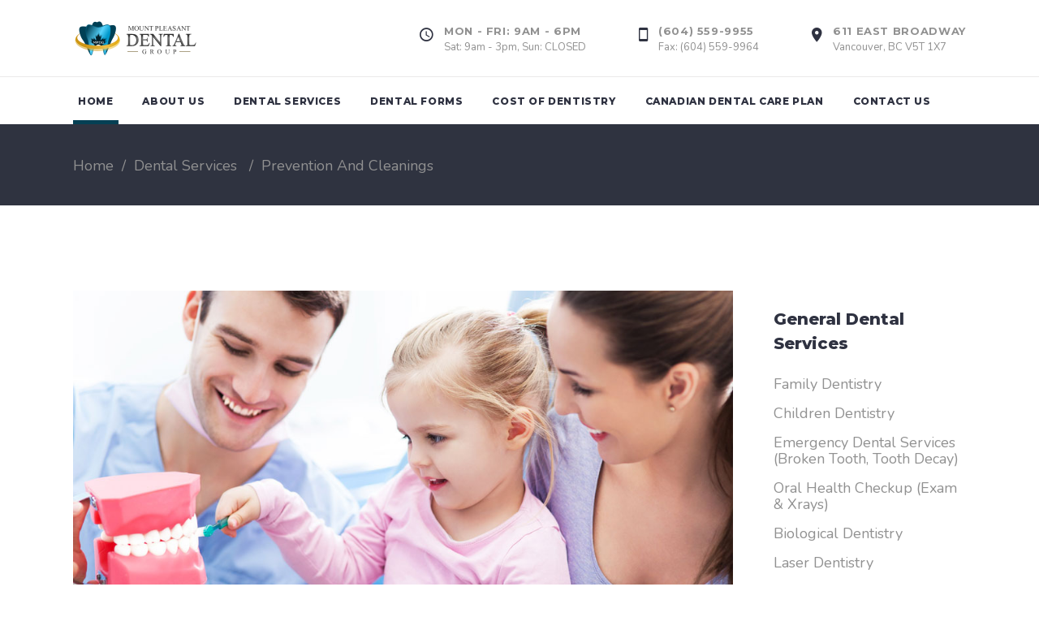

--- FILE ---
content_type: text/html; charset=UTF-8
request_url: https://mountpleasantdentalgroup.com/prevention-and-cleanings/
body_size: 23743
content:
<!DOCTYPE html>
<html lang="en-US">
<head>
<meta name="google-site-verification" content="AkFX2e4CYVldgZTOA5pZo-cxQtgtG7c53f3EkYzA4m8" />
				
			<meta property="og:url" content="https://mountpleasantdentalgroup.com/prevention-and-cleanings/"/>
			<meta property="og:type" content="article"/>
			<meta property="og:title" content="Prevention And Cleanings"/>
			<meta property="og:description" content="VELscope is the newest non-invasive device used to screen for oral cancer and other oral diseases. The device emits a blue spectrum light, abnormal tissues will show under this special light. The VELscope is considered an important tool for a dentist, aiding in early detection of oral cancer. The life-saving procedure only takes a few minutes. We discuss all our findings with you and take steps to correct or prevent future problems."/>
			<meta property="og:image" content="https://mountpleasantdentalgroup.com/wp-content/uploads/2018/06/vancouver-dental-cleaning.jpg"/>
		
		
		<meta charset="UTF-8"/>
		<link rel="profile" href="https://gmpg.org/xfn/11" />
					<link rel="pingback" href="https://mountpleasantdentalgroup.com/xmlrpc.php">
		
				<meta name="viewport" content="width=device-width,initial-scale=1,user-scalable=yes">
		<meta name='robots' content='index, follow, max-image-preview:large, max-snippet:-1, max-video-preview:-1' />
	<style>img:is([sizes="auto" i], [sizes^="auto," i]) { contain-intrinsic-size: 3000px 1500px }</style>
	
	<!-- This site is optimized with the Yoast SEO plugin v26.8 - https://yoast.com/product/yoast-seo-wordpress/ -->
	<title>Prevention And Cleanings - Mount Pleasant Dental on Broadway St. Vancouver</title>
	<meta name="description" content="Our dentist will discuss with you your treatment plan options and provide you with a personalized hygiene plan based on your teeth and gums." />
	<link rel="canonical" href="https://mountpleasantdentalgroup.com/prevention-and-cleanings/" />
	<meta property="og:locale" content="en_US" />
	<meta property="og:type" content="article" />
	<meta property="og:title" content="Prevention And Cleanings - Mount Pleasant Dental on Broadway St. Vancouver" />
	<meta property="og:description" content="Our dentist will discuss with you your treatment plan options and provide you with a personalized hygiene plan based on your teeth and gums." />
	<meta property="og:url" content="https://mountpleasantdentalgroup.com/prevention-and-cleanings/" />
	<meta property="og:site_name" content="Mount Pleasant Dental Group" />
	<meta property="article:publisher" content="https://www.facebook.com/Mount-Pleasant-Dental-Group-1933011663386452/" />
	<meta property="article:author" content="https://www.facebook.com/Mount-Pleasant-Dental-Group-1933011663386452" />
	<meta property="article:published_time" content="2018-07-24T07:30:13+00:00" />
	<meta property="article:modified_time" content="2018-08-21T08:33:31+00:00" />
	<meta property="og:image" content="https://mountpleasantdentalgroup.com/wp-content/uploads/2018/06/vancouver-dental-cleaning.jpg" />
	<meta property="og:image:width" content="1000" />
	<meta property="og:image:height" content="500" />
	<meta property="og:image:type" content="image/jpeg" />
	<meta name="author" content="Mount Pleasant Dental" />
	<meta name="twitter:card" content="summary_large_image" />
	<meta name="twitter:creator" content="@GroupMount" />
	<meta name="twitter:label1" content="Written by" />
	<meta name="twitter:data1" content="Mount Pleasant Dental" />
	<meta name="twitter:label2" content="Est. reading time" />
	<meta name="twitter:data2" content="3 minutes" />
	<script type="application/ld+json" class="yoast-schema-graph">{"@context":"https://schema.org","@graph":[{"@type":"Article","@id":"https://mountpleasantdentalgroup.com/prevention-and-cleanings/#article","isPartOf":{"@id":"https://mountpleasantdentalgroup.com/prevention-and-cleanings/"},"author":{"name":"Mount Pleasant Dental","@id":"https://mountpleasantdentalgroup.com/#/schema/person/c2e280c9303b2ccb80478d2603e8ea0d"},"headline":"Prevention And Cleanings","datePublished":"2018-07-24T07:30:13+00:00","dateModified":"2018-08-21T08:33:31+00:00","mainEntityOfPage":{"@id":"https://mountpleasantdentalgroup.com/prevention-and-cleanings/"},"wordCount":557,"commentCount":0,"publisher":{"@id":"https://mountpleasantdentalgroup.com/#organization"},"image":{"@id":"https://mountpleasantdentalgroup.com/prevention-and-cleanings/#primaryimage"},"thumbnailUrl":"https://mountpleasantdentalgroup.com/wp-content/uploads/2018/06/vancouver-dental-cleaning.jpg","keywords":["cleaning teeth","dental cleaning","dental visit"],"articleSection":["Dental Services"],"inLanguage":"en-US","potentialAction":[{"@type":"CommentAction","name":"Comment","target":["https://mountpleasantdentalgroup.com/prevention-and-cleanings/#respond"]}]},{"@type":"WebPage","@id":"https://mountpleasantdentalgroup.com/prevention-and-cleanings/","url":"https://mountpleasantdentalgroup.com/prevention-and-cleanings/","name":"Prevention And Cleanings - Mount Pleasant Dental on Broadway St. Vancouver","isPartOf":{"@id":"https://mountpleasantdentalgroup.com/#website"},"primaryImageOfPage":{"@id":"https://mountpleasantdentalgroup.com/prevention-and-cleanings/#primaryimage"},"image":{"@id":"https://mountpleasantdentalgroup.com/prevention-and-cleanings/#primaryimage"},"thumbnailUrl":"https://mountpleasantdentalgroup.com/wp-content/uploads/2018/06/vancouver-dental-cleaning.jpg","datePublished":"2018-07-24T07:30:13+00:00","dateModified":"2018-08-21T08:33:31+00:00","description":"Our dentist will discuss with you your treatment plan options and provide you with a personalized hygiene plan based on your teeth and gums.","breadcrumb":{"@id":"https://mountpleasantdentalgroup.com/prevention-and-cleanings/#breadcrumb"},"inLanguage":"en-US","potentialAction":[{"@type":"ReadAction","target":["https://mountpleasantdentalgroup.com/prevention-and-cleanings/"]}]},{"@type":"ImageObject","inLanguage":"en-US","@id":"https://mountpleasantdentalgroup.com/prevention-and-cleanings/#primaryimage","url":"https://mountpleasantdentalgroup.com/wp-content/uploads/2018/06/vancouver-dental-cleaning.jpg","contentUrl":"https://mountpleasantdentalgroup.com/wp-content/uploads/2018/06/vancouver-dental-cleaning.jpg","width":1000,"height":500,"caption":"vancouver dental cleaning"},{"@type":"BreadcrumbList","@id":"https://mountpleasantdentalgroup.com/prevention-and-cleanings/#breadcrumb","itemListElement":[{"@type":"ListItem","position":1,"name":"Home","item":"https://mountpleasantdentalgroup.com/"},{"@type":"ListItem","position":2,"name":"Prevention And Cleanings"}]},{"@type":"WebSite","@id":"https://mountpleasantdentalgroup.com/#website","url":"https://mountpleasantdentalgroup.com/","name":"Mount Pleasant Dental Group","description":"Affordable Quality Dental Care","publisher":{"@id":"https://mountpleasantdentalgroup.com/#organization"},"potentialAction":[{"@type":"SearchAction","target":{"@type":"EntryPoint","urlTemplate":"https://mountpleasantdentalgroup.com/?s={search_term_string}"},"query-input":{"@type":"PropertyValueSpecification","valueRequired":true,"valueName":"search_term_string"}}],"inLanguage":"en-US"},{"@type":"Organization","@id":"https://mountpleasantdentalgroup.com/#organization","name":"Mount Pleasant Dental Group","url":"https://mountpleasantdentalgroup.com/","logo":{"@type":"ImageObject","inLanguage":"en-US","@id":"https://mountpleasantdentalgroup.com/#/schema/logo/image/","url":"https://mountpleasantdentalgroup.com/wp-content/uploads/2018/07/mount-pleasant-dental-logo.jpg","contentUrl":"https://mountpleasantdentalgroup.com/wp-content/uploads/2018/07/mount-pleasant-dental-logo.jpg","width":600,"height":600,"caption":"Mount Pleasant Dental Group"},"image":{"@id":"https://mountpleasantdentalgroup.com/#/schema/logo/image/"},"sameAs":["https://www.facebook.com/Mount-Pleasant-Dental-Group-1933011663386452/","https://www.linkedin.com/company/mount-pleasant-dental-group/"]},{"@type":"Person","@id":"https://mountpleasantdentalgroup.com/#/schema/person/c2e280c9303b2ccb80478d2603e8ea0d","name":"Mount Pleasant Dental","image":{"@type":"ImageObject","inLanguage":"en-US","@id":"https://mountpleasantdentalgroup.com/#/schema/person/image/","url":"https://secure.gravatar.com/avatar/229505c83b165da4ca1b37d3f93be238e3d90b57d620d2b022247d796a6702b2?s=96&d=mm&r=g","contentUrl":"https://secure.gravatar.com/avatar/229505c83b165da4ca1b37d3f93be238e3d90b57d620d2b022247d796a6702b2?s=96&d=mm&r=g","caption":"Mount Pleasant Dental"},"description":"My name is Dr. Bondarenko is a General Dentist in Vancouver, BC with interests in all aspects of dental care with an additional emphasis on dental prosthesis.","sameAs":["https://mountpleasantdentalgroup.com","https://www.facebook.com/Mount-Pleasant-Dental-Group-1933011663386452","https://www.instagram.com/mountpleasantdentalgroup/","https://www.linkedin.com/company/mount-pleasant-dental-group/","https://x.com/GroupMount"],"url":"https://mountpleasantdentalgroup.com/author/tommy/"}]}</script>
	<!-- / Yoast SEO plugin. -->


<link rel='dns-prefetch' href='//maps.googleapis.com' />
<link rel='dns-prefetch' href='//fonts.googleapis.com' />
<link rel="alternate" type="application/rss+xml" title="Mount Pleasant Dental Group &raquo; Feed" href="https://mountpleasantdentalgroup.com/feed/" />
<link rel="alternate" type="application/rss+xml" title="Mount Pleasant Dental Group &raquo; Comments Feed" href="https://mountpleasantdentalgroup.com/comments/feed/" />
<link rel="alternate" type="application/rss+xml" title="Mount Pleasant Dental Group &raquo; Prevention And Cleanings Comments Feed" href="https://mountpleasantdentalgroup.com/prevention-and-cleanings/feed/" />
<script type="text/javascript">
/* <![CDATA[ */
window._wpemojiSettings = {"baseUrl":"https:\/\/s.w.org\/images\/core\/emoji\/16.0.1\/72x72\/","ext":".png","svgUrl":"https:\/\/s.w.org\/images\/core\/emoji\/16.0.1\/svg\/","svgExt":".svg","source":{"concatemoji":"https:\/\/mountpleasantdentalgroup.com\/wp-includes\/js\/wp-emoji-release.min.js?ver=5b47dc636133d46e41499252d8dea0fa"}};
/*! This file is auto-generated */
!function(s,n){var o,i,e;function c(e){try{var t={supportTests:e,timestamp:(new Date).valueOf()};sessionStorage.setItem(o,JSON.stringify(t))}catch(e){}}function p(e,t,n){e.clearRect(0,0,e.canvas.width,e.canvas.height),e.fillText(t,0,0);var t=new Uint32Array(e.getImageData(0,0,e.canvas.width,e.canvas.height).data),a=(e.clearRect(0,0,e.canvas.width,e.canvas.height),e.fillText(n,0,0),new Uint32Array(e.getImageData(0,0,e.canvas.width,e.canvas.height).data));return t.every(function(e,t){return e===a[t]})}function u(e,t){e.clearRect(0,0,e.canvas.width,e.canvas.height),e.fillText(t,0,0);for(var n=e.getImageData(16,16,1,1),a=0;a<n.data.length;a++)if(0!==n.data[a])return!1;return!0}function f(e,t,n,a){switch(t){case"flag":return n(e,"\ud83c\udff3\ufe0f\u200d\u26a7\ufe0f","\ud83c\udff3\ufe0f\u200b\u26a7\ufe0f")?!1:!n(e,"\ud83c\udde8\ud83c\uddf6","\ud83c\udde8\u200b\ud83c\uddf6")&&!n(e,"\ud83c\udff4\udb40\udc67\udb40\udc62\udb40\udc65\udb40\udc6e\udb40\udc67\udb40\udc7f","\ud83c\udff4\u200b\udb40\udc67\u200b\udb40\udc62\u200b\udb40\udc65\u200b\udb40\udc6e\u200b\udb40\udc67\u200b\udb40\udc7f");case"emoji":return!a(e,"\ud83e\udedf")}return!1}function g(e,t,n,a){var r="undefined"!=typeof WorkerGlobalScope&&self instanceof WorkerGlobalScope?new OffscreenCanvas(300,150):s.createElement("canvas"),o=r.getContext("2d",{willReadFrequently:!0}),i=(o.textBaseline="top",o.font="600 32px Arial",{});return e.forEach(function(e){i[e]=t(o,e,n,a)}),i}function t(e){var t=s.createElement("script");t.src=e,t.defer=!0,s.head.appendChild(t)}"undefined"!=typeof Promise&&(o="wpEmojiSettingsSupports",i=["flag","emoji"],n.supports={everything:!0,everythingExceptFlag:!0},e=new Promise(function(e){s.addEventListener("DOMContentLoaded",e,{once:!0})}),new Promise(function(t){var n=function(){try{var e=JSON.parse(sessionStorage.getItem(o));if("object"==typeof e&&"number"==typeof e.timestamp&&(new Date).valueOf()<e.timestamp+604800&&"object"==typeof e.supportTests)return e.supportTests}catch(e){}return null}();if(!n){if("undefined"!=typeof Worker&&"undefined"!=typeof OffscreenCanvas&&"undefined"!=typeof URL&&URL.createObjectURL&&"undefined"!=typeof Blob)try{var e="postMessage("+g.toString()+"("+[JSON.stringify(i),f.toString(),p.toString(),u.toString()].join(",")+"));",a=new Blob([e],{type:"text/javascript"}),r=new Worker(URL.createObjectURL(a),{name:"wpTestEmojiSupports"});return void(r.onmessage=function(e){c(n=e.data),r.terminate(),t(n)})}catch(e){}c(n=g(i,f,p,u))}t(n)}).then(function(e){for(var t in e)n.supports[t]=e[t],n.supports.everything=n.supports.everything&&n.supports[t],"flag"!==t&&(n.supports.everythingExceptFlag=n.supports.everythingExceptFlag&&n.supports[t]);n.supports.everythingExceptFlag=n.supports.everythingExceptFlag&&!n.supports.flag,n.DOMReady=!1,n.readyCallback=function(){n.DOMReady=!0}}).then(function(){return e}).then(function(){var e;n.supports.everything||(n.readyCallback(),(e=n.source||{}).concatemoji?t(e.concatemoji):e.wpemoji&&e.twemoji&&(t(e.twemoji),t(e.wpemoji)))}))}((window,document),window._wpemojiSettings);
/* ]]> */
</script>

<style id='wp-emoji-styles-inline-css' type='text/css'>

	img.wp-smiley, img.emoji {
		display: inline !important;
		border: none !important;
		box-shadow: none !important;
		height: 1em !important;
		width: 1em !important;
		margin: 0 0.07em !important;
		vertical-align: -0.1em !important;
		background: none !important;
		padding: 0 !important;
	}
</style>
<link rel='stylesheet' id='wp-block-library-css' href='https://mountpleasantdentalgroup.com/wp-includes/css/dist/block-library/style.min.css?ver=5b47dc636133d46e41499252d8dea0fa' type='text/css' media='all' />
<style id='classic-theme-styles-inline-css' type='text/css'>
/*! This file is auto-generated */
.wp-block-button__link{color:#fff;background-color:#32373c;border-radius:9999px;box-shadow:none;text-decoration:none;padding:calc(.667em + 2px) calc(1.333em + 2px);font-size:1.125em}.wp-block-file__button{background:#32373c;color:#fff;text-decoration:none}
</style>
<link rel='stylesheet' id='wp-components-css' href='https://mountpleasantdentalgroup.com/wp-includes/css/dist/components/style.min.css?ver=5b47dc636133d46e41499252d8dea0fa' type='text/css' media='all' />
<link rel='stylesheet' id='wp-preferences-css' href='https://mountpleasantdentalgroup.com/wp-includes/css/dist/preferences/style.min.css?ver=5b47dc636133d46e41499252d8dea0fa' type='text/css' media='all' />
<link rel='stylesheet' id='wp-block-editor-css' href='https://mountpleasantdentalgroup.com/wp-includes/css/dist/block-editor/style.min.css?ver=5b47dc636133d46e41499252d8dea0fa' type='text/css' media='all' />
<link rel='stylesheet' id='popup-maker-block-library-style-css' href='https://mountpleasantdentalgroup.com/wp-content/plugins/popup-maker/dist/packages/block-library-style.css?ver=dbea705cfafe089d65f1' type='text/css' media='all' />
<style id='global-styles-inline-css' type='text/css'>
:root{--wp--preset--aspect-ratio--square: 1;--wp--preset--aspect-ratio--4-3: 4/3;--wp--preset--aspect-ratio--3-4: 3/4;--wp--preset--aspect-ratio--3-2: 3/2;--wp--preset--aspect-ratio--2-3: 2/3;--wp--preset--aspect-ratio--16-9: 16/9;--wp--preset--aspect-ratio--9-16: 9/16;--wp--preset--color--black: #000000;--wp--preset--color--cyan-bluish-gray: #abb8c3;--wp--preset--color--white: #ffffff;--wp--preset--color--pale-pink: #f78da7;--wp--preset--color--vivid-red: #cf2e2e;--wp--preset--color--luminous-vivid-orange: #ff6900;--wp--preset--color--luminous-vivid-amber: #fcb900;--wp--preset--color--light-green-cyan: #7bdcb5;--wp--preset--color--vivid-green-cyan: #00d084;--wp--preset--color--pale-cyan-blue: #8ed1fc;--wp--preset--color--vivid-cyan-blue: #0693e3;--wp--preset--color--vivid-purple: #9b51e0;--wp--preset--gradient--vivid-cyan-blue-to-vivid-purple: linear-gradient(135deg,rgba(6,147,227,1) 0%,rgb(155,81,224) 100%);--wp--preset--gradient--light-green-cyan-to-vivid-green-cyan: linear-gradient(135deg,rgb(122,220,180) 0%,rgb(0,208,130) 100%);--wp--preset--gradient--luminous-vivid-amber-to-luminous-vivid-orange: linear-gradient(135deg,rgba(252,185,0,1) 0%,rgba(255,105,0,1) 100%);--wp--preset--gradient--luminous-vivid-orange-to-vivid-red: linear-gradient(135deg,rgba(255,105,0,1) 0%,rgb(207,46,46) 100%);--wp--preset--gradient--very-light-gray-to-cyan-bluish-gray: linear-gradient(135deg,rgb(238,238,238) 0%,rgb(169,184,195) 100%);--wp--preset--gradient--cool-to-warm-spectrum: linear-gradient(135deg,rgb(74,234,220) 0%,rgb(151,120,209) 20%,rgb(207,42,186) 40%,rgb(238,44,130) 60%,rgb(251,105,98) 80%,rgb(254,248,76) 100%);--wp--preset--gradient--blush-light-purple: linear-gradient(135deg,rgb(255,206,236) 0%,rgb(152,150,240) 100%);--wp--preset--gradient--blush-bordeaux: linear-gradient(135deg,rgb(254,205,165) 0%,rgb(254,45,45) 50%,rgb(107,0,62) 100%);--wp--preset--gradient--luminous-dusk: linear-gradient(135deg,rgb(255,203,112) 0%,rgb(199,81,192) 50%,rgb(65,88,208) 100%);--wp--preset--gradient--pale-ocean: linear-gradient(135deg,rgb(255,245,203) 0%,rgb(182,227,212) 50%,rgb(51,167,181) 100%);--wp--preset--gradient--electric-grass: linear-gradient(135deg,rgb(202,248,128) 0%,rgb(113,206,126) 100%);--wp--preset--gradient--midnight: linear-gradient(135deg,rgb(2,3,129) 0%,rgb(40,116,252) 100%);--wp--preset--font-size--small: 13px;--wp--preset--font-size--medium: 20px;--wp--preset--font-size--large: 36px;--wp--preset--font-size--x-large: 42px;--wp--preset--spacing--20: 0.44rem;--wp--preset--spacing--30: 0.67rem;--wp--preset--spacing--40: 1rem;--wp--preset--spacing--50: 1.5rem;--wp--preset--spacing--60: 2.25rem;--wp--preset--spacing--70: 3.38rem;--wp--preset--spacing--80: 5.06rem;--wp--preset--shadow--natural: 6px 6px 9px rgba(0, 0, 0, 0.2);--wp--preset--shadow--deep: 12px 12px 50px rgba(0, 0, 0, 0.4);--wp--preset--shadow--sharp: 6px 6px 0px rgba(0, 0, 0, 0.2);--wp--preset--shadow--outlined: 6px 6px 0px -3px rgba(255, 255, 255, 1), 6px 6px rgba(0, 0, 0, 1);--wp--preset--shadow--crisp: 6px 6px 0px rgba(0, 0, 0, 1);}:where(.is-layout-flex){gap: 0.5em;}:where(.is-layout-grid){gap: 0.5em;}body .is-layout-flex{display: flex;}.is-layout-flex{flex-wrap: wrap;align-items: center;}.is-layout-flex > :is(*, div){margin: 0;}body .is-layout-grid{display: grid;}.is-layout-grid > :is(*, div){margin: 0;}:where(.wp-block-columns.is-layout-flex){gap: 2em;}:where(.wp-block-columns.is-layout-grid){gap: 2em;}:where(.wp-block-post-template.is-layout-flex){gap: 1.25em;}:where(.wp-block-post-template.is-layout-grid){gap: 1.25em;}.has-black-color{color: var(--wp--preset--color--black) !important;}.has-cyan-bluish-gray-color{color: var(--wp--preset--color--cyan-bluish-gray) !important;}.has-white-color{color: var(--wp--preset--color--white) !important;}.has-pale-pink-color{color: var(--wp--preset--color--pale-pink) !important;}.has-vivid-red-color{color: var(--wp--preset--color--vivid-red) !important;}.has-luminous-vivid-orange-color{color: var(--wp--preset--color--luminous-vivid-orange) !important;}.has-luminous-vivid-amber-color{color: var(--wp--preset--color--luminous-vivid-amber) !important;}.has-light-green-cyan-color{color: var(--wp--preset--color--light-green-cyan) !important;}.has-vivid-green-cyan-color{color: var(--wp--preset--color--vivid-green-cyan) !important;}.has-pale-cyan-blue-color{color: var(--wp--preset--color--pale-cyan-blue) !important;}.has-vivid-cyan-blue-color{color: var(--wp--preset--color--vivid-cyan-blue) !important;}.has-vivid-purple-color{color: var(--wp--preset--color--vivid-purple) !important;}.has-black-background-color{background-color: var(--wp--preset--color--black) !important;}.has-cyan-bluish-gray-background-color{background-color: var(--wp--preset--color--cyan-bluish-gray) !important;}.has-white-background-color{background-color: var(--wp--preset--color--white) !important;}.has-pale-pink-background-color{background-color: var(--wp--preset--color--pale-pink) !important;}.has-vivid-red-background-color{background-color: var(--wp--preset--color--vivid-red) !important;}.has-luminous-vivid-orange-background-color{background-color: var(--wp--preset--color--luminous-vivid-orange) !important;}.has-luminous-vivid-amber-background-color{background-color: var(--wp--preset--color--luminous-vivid-amber) !important;}.has-light-green-cyan-background-color{background-color: var(--wp--preset--color--light-green-cyan) !important;}.has-vivid-green-cyan-background-color{background-color: var(--wp--preset--color--vivid-green-cyan) !important;}.has-pale-cyan-blue-background-color{background-color: var(--wp--preset--color--pale-cyan-blue) !important;}.has-vivid-cyan-blue-background-color{background-color: var(--wp--preset--color--vivid-cyan-blue) !important;}.has-vivid-purple-background-color{background-color: var(--wp--preset--color--vivid-purple) !important;}.has-black-border-color{border-color: var(--wp--preset--color--black) !important;}.has-cyan-bluish-gray-border-color{border-color: var(--wp--preset--color--cyan-bluish-gray) !important;}.has-white-border-color{border-color: var(--wp--preset--color--white) !important;}.has-pale-pink-border-color{border-color: var(--wp--preset--color--pale-pink) !important;}.has-vivid-red-border-color{border-color: var(--wp--preset--color--vivid-red) !important;}.has-luminous-vivid-orange-border-color{border-color: var(--wp--preset--color--luminous-vivid-orange) !important;}.has-luminous-vivid-amber-border-color{border-color: var(--wp--preset--color--luminous-vivid-amber) !important;}.has-light-green-cyan-border-color{border-color: var(--wp--preset--color--light-green-cyan) !important;}.has-vivid-green-cyan-border-color{border-color: var(--wp--preset--color--vivid-green-cyan) !important;}.has-pale-cyan-blue-border-color{border-color: var(--wp--preset--color--pale-cyan-blue) !important;}.has-vivid-cyan-blue-border-color{border-color: var(--wp--preset--color--vivid-cyan-blue) !important;}.has-vivid-purple-border-color{border-color: var(--wp--preset--color--vivid-purple) !important;}.has-vivid-cyan-blue-to-vivid-purple-gradient-background{background: var(--wp--preset--gradient--vivid-cyan-blue-to-vivid-purple) !important;}.has-light-green-cyan-to-vivid-green-cyan-gradient-background{background: var(--wp--preset--gradient--light-green-cyan-to-vivid-green-cyan) !important;}.has-luminous-vivid-amber-to-luminous-vivid-orange-gradient-background{background: var(--wp--preset--gradient--luminous-vivid-amber-to-luminous-vivid-orange) !important;}.has-luminous-vivid-orange-to-vivid-red-gradient-background{background: var(--wp--preset--gradient--luminous-vivid-orange-to-vivid-red) !important;}.has-very-light-gray-to-cyan-bluish-gray-gradient-background{background: var(--wp--preset--gradient--very-light-gray-to-cyan-bluish-gray) !important;}.has-cool-to-warm-spectrum-gradient-background{background: var(--wp--preset--gradient--cool-to-warm-spectrum) !important;}.has-blush-light-purple-gradient-background{background: var(--wp--preset--gradient--blush-light-purple) !important;}.has-blush-bordeaux-gradient-background{background: var(--wp--preset--gradient--blush-bordeaux) !important;}.has-luminous-dusk-gradient-background{background: var(--wp--preset--gradient--luminous-dusk) !important;}.has-pale-ocean-gradient-background{background: var(--wp--preset--gradient--pale-ocean) !important;}.has-electric-grass-gradient-background{background: var(--wp--preset--gradient--electric-grass) !important;}.has-midnight-gradient-background{background: var(--wp--preset--gradient--midnight) !important;}.has-small-font-size{font-size: var(--wp--preset--font-size--small) !important;}.has-medium-font-size{font-size: var(--wp--preset--font-size--medium) !important;}.has-large-font-size{font-size: var(--wp--preset--font-size--large) !important;}.has-x-large-font-size{font-size: var(--wp--preset--font-size--x-large) !important;}
:where(.wp-block-post-template.is-layout-flex){gap: 1.25em;}:where(.wp-block-post-template.is-layout-grid){gap: 1.25em;}
:where(.wp-block-columns.is-layout-flex){gap: 2em;}:where(.wp-block-columns.is-layout-grid){gap: 2em;}
:root :where(.wp-block-pullquote){font-size: 1.5em;line-height: 1.6;}
</style>
<link rel='stylesheet' id='housemed-mikado-default-style-css' href='https://mountpleasantdentalgroup.com/wp-content/themes/housemed/style.css?ver=5b47dc636133d46e41499252d8dea0fa' type='text/css' media='all' />
<link rel='stylesheet' id='housemed-mikado-child-style-css' href='https://mountpleasantdentalgroup.com/wp-content/themes/housemed-child/style.css?ver=5b47dc636133d46e41499252d8dea0fa' type='text/css' media='all' />
<link rel='stylesheet' id='housemed-mikado-modules-css' href='https://mountpleasantdentalgroup.com/wp-content/themes/housemed/assets/css/modules.min.css?ver=5b47dc636133d46e41499252d8dea0fa' type='text/css' media='all' />
<style id='housemed-mikado-modules-inline-css' type='text/css'>
.postid-3530 .mkdf-content .mkdf-content-inner > .mkdf-container > .mkdf-container-inner, .postid-3530 .mkdf-content .mkdf-content-inner > .mkdf-full-width > .mkdf-full-width-inner { padding: 105px 0 0;}.postid-3530 .mkdf-content .mkdf-content-inner > .mkdf-container > .mkdf-container-inner, .postid-3530 .mkdf-content .mkdf-content-inner > .mkdf-full-width > .mkdf-full-width-inner { padding: 105px 0 0;}.postid-3530 h1 a:hover, .postid-3530 h2 a:hover, .postid-3530 h3 a:hover, .postid-3530 h4 a:hover, .postid-3530 h5 a:hover, .postid-3530 h6 a:hover, .postid-3530 a:hover, .postid-3530 p a:hover, .postid-3530 .mkdf-housemed-loader svg.mkdf-housemed-loader-pulse, .postid-3530 .mkdf-comment-holder .mkdf-comment-text .comment-edit-link:hover, .postid-3530 .mkdf-comment-holder .mkdf-comment-text .comment-reply-link:hover, .postid-3530 .mkdf-comment-holder .mkdf-comment-text .replay:hover, .postid-3530 .mkdf-comment-holder .mkdf-comment-text #cancel-comment-reply-link:hover, .postid-3530 .mkdf-comment-holder .mkdf-comment-text .comment-respond .logged-in-as a:hover, .postid-3530 footer .widget ul li a:hover, .postid-3530 footer .widget #wp-calendar tfoot a:hover, .postid-3530 footer .widget.widget_search .input-holder button:hover, .postid-3530 footer .widget.widget_tag_cloud a:hover, .postid-3530 footer .widget.widget_mkdf_twitter_widget .mkdf-twitter-widget li.mkdf-tweet-holder .mkdf-tweet-text a:hover, .postid-3530 footer .widget.mkdf-blog-list-widget .mkdf-blog-list-holder.mkdf-bl-simple .mkdf-bli-content .entry-title.mkdf-post-title a:hover, .postid-3530 footer .widget.mkdf-blog-list-widget .mkdf-blog-list-holder.mkdf-bl-simple .mkdf-bli-content .mkdf-post-info-date a:hover, .postid-3530 footer .widget .footer-custom-menu ul li a:hover, .postid-3530 footer .widget .mkdf-iwt .mkdf-iwt-icon a, .postid-3530 footer .widget .mkdf-iwt .mkdf-iwt-icon, .postid-3530 footer .widget .mkdf-iwt span.mkdf-iwt-title a:hover, .postid-3530 footer .widget.mkdf-social-icons-group-widget .mkdf-social-icon-widget-holder:hover, .postid-3530 .mkdf-fullscreen-sidebar .widget ul li a:hover, .postid-3530 .mkdf-fullscreen-sidebar .widget #wp-calendar tfoot a:hover, .postid-3530 .mkdf-fullscreen-sidebar .widget.widget_search .input-holder button:hover, .postid-3530 .mkdf-fullscreen-sidebar .widget.widget_tag_cloud a:hover, .postid-3530 .mkdf-side-menu .widget ul li a:hover, .postid-3530 .mkdf-side-menu .widget #wp-calendar tfoot a:hover, .postid-3530 .mkdf-side-menu .widget.widget_search .input-holder button:hover, .postid-3530 .mkdf-side-menu .widget.widget_tag_cloud a:hover, .postid-3530 .mkdf-side-menu .mkdf-social-icons-group-widget .mkdf-social-icon-widget-holder:hover, .postid-3530 .mkdf-side-menu .widget .textwidget a:hover, .postid-3530 .widget_icl_lang_sel_widget .wpml-ls-legacy-dropdown .wpml-ls-item-toggle:hover, .postid-3530 .widget_icl_lang_sel_widget .wpml-ls-legacy-dropdown-click .wpml-ls-item-toggle:hover, .postid-3530 .widget_icl_lang_sel_widget .wpml-ls-legacy-dropdown .wpml-ls-sub-menu .wpml-ls-item a:hover, .postid-3530 .widget_icl_lang_sel_widget .wpml-ls-legacy-dropdown-click .wpml-ls-sub-menu .wpml-ls-item a:hover, .postid-3530 .mkd-ttevents-single .mkd-event-single-icon, .postid-3530 .mkd-ttevents-single .tt_event_items_list li.type_info .tt_event_text, .postid-3530 .mkd-ttevents-single .tt_event_items_list li:not(.type_info):before, .postid-3530 .mkdf-blog-holder article.sticky .mkdf-post-title a, .postid-3530 .mkdf-blog-holder article .mkdf-post-info-top>div a:hover, .postid-3530 .mkdf-blog-holder article .mkdf-post-info-bottom .mkdf-post-info-bottom-right a i, .postid-3530 .mkdf-blog-holder article .mkdf-post-info-bottom a:hover, .postid-3530 .mkdf-bl-standard-pagination ul li.mkdf-bl-pag-active a, .postid-3530 .mkdf-blog-pagination ul li a.mkdf-pag-active, .postid-3530 .mkdf-author-description .mkdf-author-description-text-holder .mkdf-author-name a:hover, .postid-3530 .mkdf-author-description .mkdf-author-description-text-holder .mkdf-author-social-icons a:hover, .postid-3530 .mkdf-blog-single-navigation .mkdf-blog-single-next:hover, .postid-3530 .mkdf-blog-single-navigation .mkdf-blog-single-prev:hover, .postid-3530 .mkdf-single-links-pages .mkdf-single-links-pages-inner>span, .postid-3530 .mkdf-blog-list-holder .mkdf-bli-info>div a:hover, .postid-3530 .mkdf-drop-down .second .inner ul li.current-menu-ancestor>a, .postid-3530 .mkdf-drop-down .second .inner ul li.current-menu-item>a, .postid-3530 .mkdf-drop-down .second .inner ul li:hover>a, .postid-3530 .mkdf-top-bar .widget a:hover, .postid-3530 .mkdf-main-menu ul li a:hover, .postid-3530 .mkdf-main-menu ul li a .menu_icon_wrapper, .postid-3530 .mkdf-main-menu>ul>li.mkdf-active-item>a, .postid-3530 .mkdf-light-header .mkdf-page-header>div:not(.mkdf-sticky-header):not(.fixed) .mkdf-main-menu>ul>li.mkdf-active-item>a, .postid-3530 .mkdf-light-header .mkdf-page-header>div:not(.mkdf-sticky-header):not(.fixed) .mkdf-main-menu>ul>li>a:hover, .postid-3530 .mkdf-dark-header .mkdf-page-header>div:not(.mkdf-sticky-header):not(.fixed) .mkdf-main-menu>ul>li.mkdf-active-item>a, .postid-3530 .mkdf-dark-header .mkdf-page-header>div:not(.mkdf-sticky-header):not(.fixed) .mkdf-main-menu>ul>li>a:hover, .postid-3530 .mkdf-drop-down .wide .second .inner>ul>li.current-menu-ancestor>a, .postid-3530 .mkdf-drop-down .wide .second .inner>ul>li.current-menu-item>a, .postid-3530 .mkdf-dark-header .mkdf-page-header>div:not(.mkdf-sticky-header):not(.fixed) .mkdf-fullscreen-menu-opener.mkdf-fm-opened, .postid-3530 .mkdf-dark-header .mkdf-page-header>div:not(.mkdf-sticky-header):not(.fixed) .mkdf-fullscreen-menu-opener:hover, .postid-3530 .mkdf-light-header .mkdf-page-header>div:not(.mkdf-sticky-header):not(.fixed) .mkdf-fullscreen-menu-opener.mkdf-fm-opened, .postid-3530 .mkdf-light-header .mkdf-page-header>div:not(.mkdf-sticky-header):not(.fixed) .mkdf-fullscreen-menu-opener:hover, .postid-3530 nav.mkdf-fullscreen-menu ul li ul li.current-menu-ancestor>a, .postid-3530 nav.mkdf-fullscreen-menu ul li ul li.current-menu-item>a, .postid-3530 nav.mkdf-fullscreen-menu>ul>li.mkdf-active-item>a, .postid-3530 .mkdf-header-vertical .mkdf-vertical-menu ul li a:hover, .postid-3530 .mkdf-header-vertical .mkdf-vertical-menu ul li.current-menu-ancestor>a, .postid-3530 .mkdf-header-vertical .mkdf-vertical-menu ul li.current-menu-item>a, .postid-3530 .mkdf-header-vertical .mkdf-vertical-menu ul li.current_page_item>a, .postid-3530 .mkdf-header-vertical .mkdf-vertical-menu ul li.mkdf-active-item>a, .postid-3530 .mkdf-mobile-header .mkdf-mobile-menu-opener.mkdf-mobile-menu-opened a, .postid-3530 .mkdf-mobile-header .mkdf-mobile-nav ul li a:hover, .postid-3530 .mkdf-mobile-header .mkdf-mobile-nav ul li h6:hover, .postid-3530 .mkdf-mobile-header .mkdf-mobile-nav ul ul li a:hover, .postid-3530 .mkdf-mobile-header .mkdf-mobile-nav ul ul li h6:hover, .postid-3530 .mkdf-mobile-header .mkdf-mobile-nav ul ul li.current-menu-ancestor>a, .postid-3530 .mkdf-mobile-header .mkdf-mobile-nav ul ul li.current-menu-ancestor>h6, .postid-3530 .mkdf-mobile-header .mkdf-mobile-nav ul ul li.current-menu-item>a, .postid-3530 .mkdf-mobile-header .mkdf-mobile-nav ul ul li.current-menu-item>h6, .postid-3530 .mkdf-mobile-header .mkdf-mobile-nav .mkdf-grid>ul>li.mkdf-active-item>a, .postid-3530 .mkdf-mobile-header .mkdf-mobile-nav .mkdf-grid>ul>li.mkdf-active-item>h6, .postid-3530 .mkdf-search-page-holder article.sticky .mkdf-post-title a, .postid-3530 .mkdf-search-cover .mkdf-search-close:hover, .postid-3530 .mkdf-side-menu-button-opener.opened, .postid-3530 .mkdf-side-menu-button-opener:hover, .postid-3530 .mkdf-side-menu a.mkdf-close-side-menu:hover, .postid-3530 .mkdf-booking-form.light .mkdf-bf-form-button .mkdf-btn.mkdf-btn-small, .postid-3530 .mkdf-pl-filter-holder ul li.mkdf-pl-current span, .postid-3530 .mkdf-pl-filter-holder ul li:hover span, .postid-3530 .mkdf-pl-standard-pagination ul li.mkdf-pl-pag-active a, .postid-3530 .mkdf-portfolio-list-holder.mkdf-pl-gallery-overlay article .mkdf-pli-text .mkdf-pli-category-holder a:hover, .postid-3530 .mkdf-portfolio-slider-holder .mkdf-portfolio-list-holder.mkdf-nav-light-skin .owl-nav .owl-next:hover, .postid-3530 .mkdf-portfolio-slider-holder .mkdf-portfolio-list-holder.mkdf-nav-light-skin .owl-nav .owl-prev:hover, .postid-3530 .mkdf-portfolio-slider-holder .mkdf-portfolio-list-holder.mkdf-nav-dark-skin .owl-nav .owl-next:hover, .postid-3530 .mkdf-portfolio-slider-holder .mkdf-portfolio-list-holder.mkdf-nav-dark-skin .owl-nav .owl-prev:hover, .postid-3530 .mkdf-testimonials-holder.mkdf-testimonials-image-pagination .mkdf-testimonials-image-pagination-inner .mkdf-testimonials-author-job, .postid-3530 .mkdf-testimonials-holder.mkdf-testimonials-image-pagination.mkdf-testimonials-light .owl-nav .owl-next:hover, .postid-3530 .mkdf-testimonials-holder.mkdf-testimonials-image-pagination.mkdf-testimonials-light .owl-nav .owl-prev:hover, .postid-3530 .mkdf-testimonials-holder.mkdf-testimonials-standard .mkdf-testimonial-quote i, .postid-3530 .mkdf-reviews-per-criteria .mkdf-item-reviews-average-rating, .postid-3530 .mkdf-banner-holder .mkdf-banner-link-text .mkdf-banner-link-hover span, .postid-3530 .mkdf-btn.mkdf-btn-outline, .postid-3530 .mkdf-icon-list-holder .mkdf-il-icon-holder>*, .postid-3530 .mkdf-info-list .mkdf-info-list-item:hover .mkdf-ili-left, .postid-3530 .mkdf-info-list .mkdf-info-list-item .mkdf-info-list-item-inner:hover .mkdf-ili-title, .postid-3530 .mkdf-interactive-banner-holder .mkdf-interactive-banner-icon, .postid-3530 .mkdf-social-share-holder.mkdf-dropdown .mkdf-social-share-dropdown-opener:hover, .postid-3530 .mkdf-twitter-list-holder .mkdf-twitter-icon, .postid-3530 .mkdf-twitter-list-holder .mkdf-tweet-text a:hover, .postid-3530 .mkdf-twitter-list-holder .mkdf-twitter-profile a:hover, .postid-3530 .widget.widget_mkdf_twitter_widget .mkdf-twitter-widget li .mkdf-twitter-icon, .postid-3530 .widget.widget_mkdf_twitter_widget .mkdf-twitter-widget li .mkdf-tweet-text a:hover { color: #054054;}.postid-3530 .mkdf-related-posts-holder .mkdf-related-post .mkdf-post-info>div a:hover, .postid-3530 .mkdf-blog-list-holder.mkdf-bl-standard .mkdf-bli-info>div a:hover, .postid-3530 .mkdf-light-header .mkdf-page-header>div:not(.fixed):not(.mkdf-sticky-header) .mkdf-menu-area .widget a:hover, .postid-3530 .mkdf-light-header .mkdf-page-header>div:not(.fixed):not(.mkdf-sticky-header).mkdf-menu-area .widget a:hover, .postid-3530 .mkdf-dark-header .mkdf-page-header>div:not(.fixed):not(.mkdf-sticky-header) .mkdf-menu-area .widget a:hover, .postid-3530 .mkdf-dark-header .mkdf-page-header>div:not(.fixed):not(.mkdf-sticky-header).mkdf-menu-area .widget a:hover, .postid-3530 .mkdf-light-header.mkdf-header-vertical .mkdf-vertical-menu ul li a:hover, .postid-3530 .mkdf-light-header.mkdf-header-vertical .mkdf-vertical-menu ul li ul li.current-menu-ancestor>a, .postid-3530 .mkdf-light-header.mkdf-header-vertical .mkdf-vertical-menu ul li ul li.current-menu-item>a, .postid-3530 .mkdf-light-header.mkdf-header-vertical .mkdf-vertical-menu ul li ul li.current_page_item>a, .postid-3530 .mkdf-light-header.mkdf-header-vertical .mkdf-vertical-menu>ul>li.current-menu-ancestor>a, .postid-3530 .mkdf-light-header.mkdf-header-vertical .mkdf-vertical-menu>ul>li.mkdf-active-item>a, .postid-3530 .mkdf-dark-header.mkdf-header-vertical .mkdf-vertical-menu ul li a:hover, .postid-3530 .mkdf-dark-header.mkdf-header-vertical .mkdf-vertical-menu ul li ul li.current-menu-ancestor>a, .postid-3530 .mkdf-dark-header.mkdf-header-vertical .mkdf-vertical-menu ul li ul li.current-menu-item>a, .postid-3530 .mkdf-dark-header.mkdf-header-vertical .mkdf-vertical-menu ul li ul li.current_page_item>a, .postid-3530 .mkdf-dark-header.mkdf-header-vertical .mkdf-vertical-menu>ul>li.current-menu-ancestor>a, .postid-3530 .mkdf-dark-header.mkdf-header-vertical .mkdf-vertical-menu>ul>li.mkdf-active-item>a, .postid-3530 .mkdf-light-header .mkdf-page-header>div:not(.mkdf-sticky-header):not(.fixed) .mkdf-search-opener:hover, .postid-3530 .mkdf-light-header .mkdf-top-bar .mkdf-search-opener:hover, .postid-3530 .mkdf-dark-header .mkdf-page-header>div:not(.mkdf-sticky-header):not(.fixed) .mkdf-search-opener:hover, .postid-3530 .mkdf-dark-header .mkdf-top-bar .mkdf-search-opener:hover, .postid-3530 .mkdf-light-header .mkdf-page-header>div:not(.mkdf-sticky-header):not(.fixed) .mkdf-side-menu-button-opener.opened, .postid-3530 .mkdf-light-header .mkdf-page-header>div:not(.mkdf-sticky-header):not(.fixed) .mkdf-side-menu-button-opener:hover, .postid-3530 .mkdf-light-header .mkdf-top-bar .mkdf-side-menu-button-opener.opened, .postid-3530 .mkdf-light-header .mkdf-top-bar .mkdf-side-menu-button-opener:hover, .postid-3530 .mkdf-dark-header .mkdf-page-header>div:not(.mkdf-sticky-header):not(.fixed) .mkdf-side-menu-button-opener.opened, .postid-3530 .mkdf-dark-header .mkdf-page-header>div:not(.mkdf-sticky-header):not(.fixed) .mkdf-side-menu-button-opener:hover, .postid-3530 .mkdf-dark-header .mkdf-top-bar .mkdf-side-menu-button-opener.opened, .postid-3530 .mkdf-dark-header .mkdf-top-bar .mkdf-side-menu-button-opener:hover, .postid-3530 .mkdf-dark-header .mkdf-page-header>div:not(.mkdf-sticky-header):not(.fixed) .mkdf-icon-widget-holder:hover, .postid-3530 .mkdf-light-header .mkdf-page-header>div:not(.mkdf-sticky-header):not(.fixed) .mkdf-icon-widget-holder:hover, .postid-3530 .mkdf-dark-header .mkdf-page-header>div:not(.mkdf-sticky-header):not(.fixed) .mkdf-social-icon-widget-holder:hover, .postid-3530 .mkdf-light-header .mkdf-page-header>div:not(.mkdf-sticky-header):not(.fixed) .mkdf-social-icon-widget-holder:hover { color: #054054!important;}.postid-3530 .mkdf-st-loader .pulse, .postid-3530 .mkdf-st-loader .double_pulse .double-bounce1, .postid-3530 .mkdf-st-loader .double_pulse .double-bounce2, .postid-3530 .mkdf-st-loader .cube, .postid-3530 .mkdf-st-loader .rotating_cubes .cube1, .postid-3530 .mkdf-st-loader .rotating_cubes .cube2, .postid-3530 .mkdf-st-loader .stripes>div, .postid-3530 .mkdf-st-loader .wave>div, .postid-3530 .mkdf-st-loader .two_rotating_circles .dot1, .postid-3530 .mkdf-st-loader .two_rotating_circles .dot2, .postid-3530 .mkdf-st-loader .five_rotating_circles .container1>div, .postid-3530 .mkdf-st-loader .five_rotating_circles .container2>div, .postid-3530 .mkdf-st-loader .five_rotating_circles .container3>div, .postid-3530 .mkdf-st-loader .atom .ball-1:before, .postid-3530 .mkdf-st-loader .atom .ball-2:before, .postid-3530 .mkdf-st-loader .atom .ball-3:before, .postid-3530 .mkdf-st-loader .atom .ball-4:before, .postid-3530 .mkdf-st-loader .clock .ball:before, .postid-3530 .mkdf-st-loader .mitosis .ball, .postid-3530 .mkdf-st-loader .lines .line1, .postid-3530 .mkdf-st-loader .lines .line2, .postid-3530 .mkdf-st-loader .lines .line3, .postid-3530 .mkdf-st-loader .lines .line4, .postid-3530 .mkdf-st-loader .fussion .ball, .postid-3530 .mkdf-st-loader .fussion .ball-1, .postid-3530 .mkdf-st-loader .fussion .ball-2, .postid-3530 .mkdf-st-loader .fussion .ball-3, .postid-3530 .mkdf-st-loader .fussion .ball-4, .postid-3530 .mkdf-st-loader .wave_circles .ball, .postid-3530 .mkdf-st-loader .pulse_circles .ball, .postid-3530 #submit_comment, .postid-3530 .post-password-form input[type=submit], .postid-3530 input.wpcf7-form-control.wpcf7-submit, .postid-3530 #mkdf-back-to-top>span, .postid-3530 .xdsoft_datetimepicker .xdsoft_label>.xdsoft_select>div>.xdsoft_option:hover, .postid-3530 .tt_tabs .tt_tabs_navigation li a, .postid-3530 .widget.upcoming_events_widget .tt_upcoming_event_controls a:hover, .postid-3530 .mkdf-blog-holder article.format-audio .mkdf-blog-audio-holder .mejs-container .mejs-controls>.mejs-time-rail .mejs-time-total .mejs-time-current, .postid-3530 .mkdf-blog-holder article.format-audio .mkdf-blog-audio-holder .mejs-container .mejs-controls>a.mejs-horizontal-volume-slider .mejs-horizontal-volume-current, .postid-3530 .mkdf-search-fade .mkdf-fullscreen-with-sidebar-search-holder .mkdf-fullscreen-search-table, .postid-3530 .mkdf-social-icons-group-widget.mkdf-square-icons .mkdf-social-icon-widget-holder:hover, .postid-3530 .mkdf-social-icons-group-widget.mkdf-square-icons.mkdf-light-skin .mkdf-social-icon-widget-holder:hover, .postid-3530 .mkdf-doctors-single-holder .mkdf-ds-bio-holder .mkdf-contact-info.mkdf-book-now, .postid-3530 .mkdf-booking-form, .postid-3530 .mkdf-booking-form.light, .postid-3530 .widget_mkd_booking_form_widget, .postid-3530 .xdsoft_datetimepicker .xdsoft_calendar td.xdsoft_current, .postid-3530 .xdsoft_datetimepicker .xdsoft_calendar td:hover, .postid-3530 .xdsoft_datetimepicker .xdsoft_timepicker .xdsoft_time_box>div>div.xdsoft_current, .postid-3530 .xdsoft_datetimepicker .xdsoft_timepicker .xdsoft_time_box>div>div:hover, .postid-3530 .mkdf-doctor.info-bellow .mkdf-doctor-title-image .mkdf-doctor-image .mkdf-circle-animate, .postid-3530 .mkdf-portfolio-slider-holder .mkdf-portfolio-list-holder.mkdf-pag-light-skin .owl-dots .owl-dot.active span, .postid-3530 .mkdf-portfolio-slider-holder .mkdf-portfolio-list-holder.mkdf-pag-light-skin .owl-dots .owl-dot:hover span, .postid-3530 .mkdf-portfolio-slider-holder .mkdf-portfolio-list-holder.mkdf-pag-dark-skin .owl-dots .owl-dot.active span, .postid-3530 .mkdf-portfolio-slider-holder .mkdf-portfolio-list-holder.mkdf-pag-dark-skin .owl-dots .owl-dot:hover span, .postid-3530 .mkdf-accordion-holder.mkdf-ac-boxed .mkdf-accordion-title.ui-state-active, .postid-3530 .mkdf-accordion-holder.mkdf-ac-boxed .mkdf-accordion-title.ui-state-hover, .postid-3530 .mkdf-btn.mkdf-btn-solid, .postid-3530 .no-touch .mkdf-horizontal-timeline .mkdf-events-wrapper .mkdf-events a:hover .circle-outer, .postid-3530 .mkdf-horizontal-timeline .mkdf-events-wrapper .mkdf-events a.selected .circle-outer, .postid-3530 .mkdf-icon-shortcode.mkdf-circle, .postid-3530 .mkdf-icon-shortcode.mkdf-dropcaps.mkdf-circle, .postid-3530 .mkdf-icon-shortcode.mkdf-square, .postid-3530 .mkdf-interactive-banner-holder.mkdf-interactive-banner-light-theme .mkdf-interactive-banner-overlay, .postid-3530 .mkdf-progress-bar .mkdf-pb-content-holder .mkdf-pb-content, .postid-3530 .mkdf-tabs.mkdf-tabs-standard .mkdf-tabs-nav li.ui-state-active a, .postid-3530 .mkdf-tabs.mkdf-tabs-standard .mkdf-tabs-nav li.ui-state-hover a, .postid-3530 .mkdf-tabs.mkdf-tabs-boxed .mkdf-tabs-nav li.ui-state-active a, .postid-3530 .mkdf-tabs.mkdf-tabs-boxed .mkdf-tabs-nav li.ui-state-hover a, .postid-3530 .mkdf-video-button-holder.mkdf-vb-has-img .mkdf-video-button-play .mkdf-video-button-play-inner .mkdf-video-button-circle, .postid-3530 .mkdf-video-button-holder.mkdf-vb-has-img .mkdf-video-button-play-image .mkdf-video-button-play-inner .mkdf-video-button-circle { background-color: #054054;}.postid-3530 .xdsoft_datetimepicker .xdsoft_calendar td:hover, .postid-3530 .xdsoft_datetimepicker .xdsoft_timepicker .xdsoft_time_box>div>div:hover, .postid-3530 .mkdf-btn.mkdf-btn-outline:not(.mkdf-btn-custom-hover-bg):hover { background-color: #054054!important;}.postid-3530 .mkdf-st-loader .pulse_circles .ball, .postid-3530 .mkdf-owl-slider+.mkdf-slider-thumbnail>.mkdf-slider-thumbnail-item.active img, .postid-3530 #mkdf-back-to-top>span, .postid-3530 .widget.upcoming_events_widget .tt_upcoming_event_controls a:hover, .postid-3530 .mkdf-btn.mkdf-btn-outline, .postid-3530 .mkdf-separator, .postid-3530 .mkdf-main-menu .mkdf-main-menu-line { border-color: #054054;}.postid-3530 .tt_tabs .tt_tabs_navigation li a, .postid-3530 .mkdf-btn.mkdf-btn-outline:not(.mkdf-btn-custom-border-hover):hover { border-color: #054054!important;}.postid-3530 blockquote:before, .postid-3530 footer .widget .mkdf-working-hours-holder .mkdf-wh-icon-holder span.mkdf-wh-icon, .postid-3530 .mkdf-blog-holder article .mkdf-post-info-top, .postid-3530 .mkdf-doctors-single-holder .mkdf-ds-info-row .mkdf-ds-bio-icon, .postid-3530 .mkdf-testimonials-holder.mkdf-testimonials-standard .mkdf-testimonial-author .mkdf-testimonials-author-job { color: #2eb0dd;}.postid-3530 table.tt_timetable .event .after_hour_text, .postid-3530 table.tt_timetable .event .event_header, .postid-3530 table.tt_timetable .event a, .postid-3530 table.tt_timetable .event a.event_header:hover, .postid-3530 table.tt_timetable .event a:hover, .postid-3530 .tt_responsive .tt_timetable.small .tt_items_list a { color: #2eb0dd!important;}.postid-3530 table.tt_timetable .tt_tooltip_content, .postid-3530 .mkdf-blog-holder article.format-link .mkdf-post-text, .postid-3530 .mkdf-blog-list-holder.mkdf-bl-masonry .mkdf-bli-content .mkdf-post-info-category, .postid-3530 .mkdf-doctors-single-holder .mkdf-booking-form-single, .postid-3530 .mkdf-price-table .mkdf-pt-inner .mkdf-active-text span, .postid-3530 .mkdf-working-hours-holder, .postid-3530 .mkdf-working-hours-holder .mkdf-wh-icon-holder { background-color: #2eb0dd;}.postid-3530 table.tt_timetable .tt_tooltip .tt_tooltip_arrow { border-color: #2eb0dd;}
</style>
<link rel='stylesheet' id='mkdf-dripicons-css' href='https://mountpleasantdentalgroup.com/wp-content/themes/housemed/framework/lib/icons-pack/dripicons/dripicons.css?ver=5b47dc636133d46e41499252d8dea0fa' type='text/css' media='all' />
<link rel='stylesheet' id='mkdf-font_elegant-css' href='https://mountpleasantdentalgroup.com/wp-content/themes/housemed/framework/lib/icons-pack/elegant-icons/style.min.css?ver=5b47dc636133d46e41499252d8dea0fa' type='text/css' media='all' />
<link rel='stylesheet' id='mkdf-font_awesome-css' href='https://mountpleasantdentalgroup.com/wp-content/themes/housemed/framework/lib/icons-pack/font-awesome/css/fontawesome-all.min.css?ver=5b47dc636133d46e41499252d8dea0fa' type='text/css' media='all' />
<link rel='stylesheet' id='mkdf-ion_icons-css' href='https://mountpleasantdentalgroup.com/wp-content/themes/housemed/framework/lib/icons-pack/ion-icons/css/ionicons.min.css?ver=5b47dc636133d46e41499252d8dea0fa' type='text/css' media='all' />
<link rel='stylesheet' id='mkdf-linea_icons-css' href='https://mountpleasantdentalgroup.com/wp-content/themes/housemed/framework/lib/icons-pack/linea-icons/style.css?ver=5b47dc636133d46e41499252d8dea0fa' type='text/css' media='all' />
<link rel='stylesheet' id='mkdf-linear_icons-css' href='https://mountpleasantdentalgroup.com/wp-content/themes/housemed/framework/lib/icons-pack/linear-icons/style.css?ver=5b47dc636133d46e41499252d8dea0fa' type='text/css' media='all' />
<link rel='stylesheet' id='mkdf-simple_line_icons-css' href='https://mountpleasantdentalgroup.com/wp-content/themes/housemed/framework/lib/icons-pack/simple-line-icons/simple-line-icons.css?ver=5b47dc636133d46e41499252d8dea0fa' type='text/css' media='all' />
<link rel='stylesheet' id='mediaelement-css' href='https://mountpleasantdentalgroup.com/wp-includes/js/mediaelement/mediaelementplayer-legacy.min.css?ver=4.2.17' type='text/css' media='all' />
<link rel='stylesheet' id='wp-mediaelement-css' href='https://mountpleasantdentalgroup.com/wp-includes/js/mediaelement/wp-mediaelement.min.css?ver=5b47dc636133d46e41499252d8dea0fa' type='text/css' media='all' />
<link rel='stylesheet' id='housemed-mikado-style-dynamic-css' href='https://mountpleasantdentalgroup.com/wp-content/themes/housemed/assets/css/style_dynamic.css?ver=1715575585' type='text/css' media='all' />
<link rel='stylesheet' id='housemed-mikado-modules-responsive-css' href='https://mountpleasantdentalgroup.com/wp-content/themes/housemed/assets/css/modules-responsive.min.css?ver=5b47dc636133d46e41499252d8dea0fa' type='text/css' media='all' />
<link rel='stylesheet' id='housemed-mikado-style-dynamic-responsive-css' href='https://mountpleasantdentalgroup.com/wp-content/themes/housemed/assets/css/style_dynamic_responsive.css?ver=1715575585' type='text/css' media='all' />
<link rel='stylesheet' id='housemed-mikado-google-fonts-css' href='https://fonts.googleapis.com/css?family=Montserrat%3A400%2C600%2C700%2C800%7CNunito%3A400%2C600%2C700%2C800&#038;subset=latin-ext&#038;ver=1.0.0' type='text/css' media='all' />
<link rel='stylesheet' id='elementor-frontend-css' href='https://mountpleasantdentalgroup.com/wp-content/plugins/elementor/assets/css/frontend.min.css?ver=3.33.4' type='text/css' media='all' />
<link rel='stylesheet' id='eael-general-css' href='https://mountpleasantdentalgroup.com/wp-content/plugins/essential-addons-for-elementor-lite/assets/front-end/css/view/general.min.css?ver=6.5.3' type='text/css' media='all' />
<link rel='stylesheet' id='wpr-text-animations-css-css' href='https://mountpleasantdentalgroup.com/wp-content/plugins/royal-elementor-addons/assets/css/lib/animations/text-animations.min.css?ver=1.7.1041' type='text/css' media='all' />
<link rel='stylesheet' id='wpr-addons-css-css' href='https://mountpleasantdentalgroup.com/wp-content/plugins/royal-elementor-addons/assets/css/frontend.min.css?ver=1.7.1041' type='text/css' media='all' />
<link rel='stylesheet' id='font-awesome-5-all-css' href='https://mountpleasantdentalgroup.com/wp-content/plugins/elementor/assets/lib/font-awesome/css/all.min.css?ver=6.5.3' type='text/css' media='all' />
<script type="text/javascript" data-cfasync="false" src="https://mountpleasantdentalgroup.com/wp-includes/js/jquery/jquery.min.js?ver=3.7.1" id="jquery-core-js"></script>
<script type="text/javascript" data-cfasync="false" src="https://mountpleasantdentalgroup.com/wp-includes/js/jquery/jquery-migrate.min.js?ver=3.4.1" id="jquery-migrate-js"></script>
<script></script><link rel="https://api.w.org/" href="https://mountpleasantdentalgroup.com/wp-json/" /><link rel="alternate" title="JSON" type="application/json" href="https://mountpleasantdentalgroup.com/wp-json/wp/v2/posts/3530" /><link rel="EditURI" type="application/rsd+xml" title="RSD" href="https://mountpleasantdentalgroup.com/xmlrpc.php?rsd" />

<link rel='shortlink' href='https://mountpleasantdentalgroup.com/?p=3530' />
<link rel="alternate" title="oEmbed (JSON)" type="application/json+oembed" href="https://mountpleasantdentalgroup.com/wp-json/oembed/1.0/embed?url=https%3A%2F%2Fmountpleasantdentalgroup.com%2Fprevention-and-cleanings%2F" />
<link rel="alternate" title="oEmbed (XML)" type="text/xml+oembed" href="https://mountpleasantdentalgroup.com/wp-json/oembed/1.0/embed?url=https%3A%2F%2Fmountpleasantdentalgroup.com%2Fprevention-and-cleanings%2F&#038;format=xml" />
<meta name="generator" content="Elementor 3.33.4; features: e_font_icon_svg, additional_custom_breakpoints; settings: css_print_method-external, google_font-enabled, font_display-swap">
			<style>
				.e-con.e-parent:nth-of-type(n+4):not(.e-lazyloaded):not(.e-no-lazyload),
				.e-con.e-parent:nth-of-type(n+4):not(.e-lazyloaded):not(.e-no-lazyload) * {
					background-image: none !important;
				}
				@media screen and (max-height: 1024px) {
					.e-con.e-parent:nth-of-type(n+3):not(.e-lazyloaded):not(.e-no-lazyload),
					.e-con.e-parent:nth-of-type(n+3):not(.e-lazyloaded):not(.e-no-lazyload) * {
						background-image: none !important;
					}
				}
				@media screen and (max-height: 640px) {
					.e-con.e-parent:nth-of-type(n+2):not(.e-lazyloaded):not(.e-no-lazyload),
					.e-con.e-parent:nth-of-type(n+2):not(.e-lazyloaded):not(.e-no-lazyload) * {
						background-image: none !important;
					}
				}
			</style>
			<meta name="generator" content="Powered by WPBakery Page Builder - drag and drop page builder for WordPress."/>
<meta name="generator" content="Powered by Slider Revolution 6.5.12 - responsive, Mobile-Friendly Slider Plugin for WordPress with comfortable drag and drop interface." />
<script>function setREVStartSize(e){
			//window.requestAnimationFrame(function() {
				window.RSIW = window.RSIW===undefined ? window.innerWidth : window.RSIW;
				window.RSIH = window.RSIH===undefined ? window.innerHeight : window.RSIH;
				try {
					var pw = document.getElementById(e.c).parentNode.offsetWidth,
						newh;
					pw = pw===0 || isNaN(pw) ? window.RSIW : pw;
					e.tabw = e.tabw===undefined ? 0 : parseInt(e.tabw);
					e.thumbw = e.thumbw===undefined ? 0 : parseInt(e.thumbw);
					e.tabh = e.tabh===undefined ? 0 : parseInt(e.tabh);
					e.thumbh = e.thumbh===undefined ? 0 : parseInt(e.thumbh);
					e.tabhide = e.tabhide===undefined ? 0 : parseInt(e.tabhide);
					e.thumbhide = e.thumbhide===undefined ? 0 : parseInt(e.thumbhide);
					e.mh = e.mh===undefined || e.mh=="" || e.mh==="auto" ? 0 : parseInt(e.mh,0);
					if(e.layout==="fullscreen" || e.l==="fullscreen")
						newh = Math.max(e.mh,window.RSIH);
					else{
						e.gw = Array.isArray(e.gw) ? e.gw : [e.gw];
						for (var i in e.rl) if (e.gw[i]===undefined || e.gw[i]===0) e.gw[i] = e.gw[i-1];
						e.gh = e.el===undefined || e.el==="" || (Array.isArray(e.el) && e.el.length==0)? e.gh : e.el;
						e.gh = Array.isArray(e.gh) ? e.gh : [e.gh];
						for (var i in e.rl) if (e.gh[i]===undefined || e.gh[i]===0) e.gh[i] = e.gh[i-1];
											
						var nl = new Array(e.rl.length),
							ix = 0,
							sl;
						e.tabw = e.tabhide>=pw ? 0 : e.tabw;
						e.thumbw = e.thumbhide>=pw ? 0 : e.thumbw;
						e.tabh = e.tabhide>=pw ? 0 : e.tabh;
						e.thumbh = e.thumbhide>=pw ? 0 : e.thumbh;
						for (var i in e.rl) nl[i] = e.rl[i]<window.RSIW ? 0 : e.rl[i];
						sl = nl[0];
						for (var i in nl) if (sl>nl[i] && nl[i]>0) { sl = nl[i]; ix=i;}
						var m = pw>(e.gw[ix]+e.tabw+e.thumbw) ? 1 : (pw-(e.tabw+e.thumbw)) / (e.gw[ix]);
						newh =  (e.gh[ix] * m) + (e.tabh + e.thumbh);
					}
					var el = document.getElementById(e.c);
					if (el!==null && el) el.style.height = newh+"px";
					el = document.getElementById(e.c+"_wrapper");
					if (el!==null && el) {
						el.style.height = newh+"px";
						el.style.display = "block";
					}
				} catch(e){
					console.log("Failure at Presize of Slider:" + e)
				}
			//});
		  };</script>
		<style type="text/css" id="wp-custom-css">
			footer .widget ul li {
    line-height: 26px !important;
}
@media (min-width: 992px){
	.g-footer{
		display: none !important;
	}
}
.g-footer a {
    color: #fff !important;
    font-weight: 700;
    font-size: 14px;
    letter-spacing: 0.3px;
	text-decoration: none;
}
.g-fixed{
	position: fixed;
	bottom:0;
	width: 100%;
	z-index: 9999;
	background: #fff;
}
.g-flex {
    display: flex;
    text-align: center;
    gap: 1px;
    border-right: 1px solid #fff;
    flex-wrap: nowrap;
    border-left: 1px solid #fff;
	color: #fff;
}
.g-flex .col{
	flex-grow:1;
	padding:5px;
	border-top: 1px solid #fff;
    flex-wrap: nowrap;
    border-bottom: 1px solid #fff;
}
.col:nth-child(1){
	background: #054054;
}
.col:nth-child(2){
	background: #2eb0dd;
}

footer.mkdf-page-footer a:hover {
    opacity: 0.5;
    color: #fff !important;
}
button#wpforms-submit-6618 {
    background: #054054;
    color: #fff;
    border-radius: 30px;
    padding: 10px 28px;
	transition: 0.3s
}
button#wpforms-submit-6618:hover {
    background: #fff;
    color: #054054;
}
div.wpforms-container-full {
    margin: 0px auto !important;
}
.mkdf-contact-info.mkdf-book-now {
    transition: 0.3s !important;
}
.mkdf-contact-info.mkdf-book-now:hover {
    background: #f95259 !important;
}
.CareCruModal, .CareCruButton.CareCruFadeIn {
    display: none;
}

h2.mkdf-st-title {
	padding-top: 30px;
}
.mkdf-drop-down .wide .second .inner>ul>li{
	width: 20% !important
}
.mkdf-drop-down .wide .second .inner>ul>li:nth-child(5n+1) {
    clear: both;
    border-left: 0;
}
.mkdf-drop-down .wide .second .inner>ul>li:nth-child(4n+1) {
    clear: none !important;
    border-left: 1px solid #f0eded !important;
}
@media only screen and (max-width:767px){

.mkdf-booking-form.light {
	display: none;
}

}

@media only screen and (max-width:1024px){
	
	.mkdf-page-footer .mkdf-footer-top-holder {
	padding: 0 20px;
}
}
.mkdf-doctors-single-holder .mkdf-ds-bio-holder p {
    font-size: 19px;
    line-height: 1.58em;
    color: #6e6e6e;
}
.single-doctors .mkdf-doctors-single-info-holder .mkdf-booking-form-single {
    background: #054054 !important;
}
.single-doctors .mkdf-doctors-single-holder .mkdf-booking-form-single .mkdf-bf-form-button input {
    color: #054054 !important;
    background-color: #fff;
    border: 2px solid transparent;
}
.single-doctors .mkdf-doctors-single-holder .mkdf-booking-form-single .mkdf-bf-form-button:hover input {
	border-color:#fff !important;
	color: #fff !important;
	background-color: transparent !important;
}		</style>
		<style id="wpr_lightbox_styles">
				.lg-backdrop {
					background-color: rgba(0,0,0,0.6) !important;
				}
				.lg-toolbar,
				.lg-dropdown {
					background-color: rgba(0,0,0,0.8) !important;
				}
				.lg-dropdown:after {
					border-bottom-color: rgba(0,0,0,0.8) !important;
				}
				.lg-sub-html {
					background-color: rgba(0,0,0,0.8) !important;
				}
				.lg-thumb-outer,
				.lg-progress-bar {
					background-color: #444444 !important;
				}
				.lg-progress {
					background-color: #a90707 !important;
				}
				.lg-icon {
					color: #efefef !important;
					font-size: 20px !important;
				}
				.lg-icon.lg-toogle-thumb {
					font-size: 24px !important;
				}
				.lg-icon:hover,
				.lg-dropdown-text:hover {
					color: #ffffff !important;
				}
				.lg-sub-html,
				.lg-dropdown-text {
					color: #efefef !important;
					font-size: 14px !important;
				}
				#lg-counter {
					color: #efefef !important;
					font-size: 14px !important;
				}
				.lg-prev,
				.lg-next {
					font-size: 35px !important;
				}

				/* Defaults */
				.lg-icon {
				background-color: transparent !important;
				}

				#lg-counter {
				opacity: 0.9;
				}

				.lg-thumb-outer {
				padding: 0 10px;
				}

				.lg-thumb-item {
				border-radius: 0 !important;
				border: none !important;
				opacity: 0.5;
				}

				.lg-thumb-item.active {
					opacity: 1;
				}
	         </style><noscript><style> .wpb_animate_when_almost_visible { opacity: 1; }</style></noscript>
<!-- Global site tag (gtag.js) - Google Analytics -->
<script async src="https://www.googletagmanager.com/gtag/js?id=UA-123142242-1"></script>
<script>
  window.dataLayer = window.dataLayer || [];
  function gtag(){dataLayer.push(arguments);}
  gtag('js', new Date());

  gtag('config', 'UA-123142242-1');
</script>

	<!-- Google Tag Manager -->
<script>(function(w,d,s,l,i){w[l]=w[l]||[];w[l].push({'gtm.start':
new Date().getTime(),event:'gtm.js'});var f=d.getElementsByTagName(s)[0],
j=d.createElement(s),dl=l!='dataLayer'?'&l='+l:'';j.async=true;j.src=
'https://www.googletagmanager.com/gtm.js?id='+i+dl;f.parentNode.insertBefore(j,f);
})(window,document,'script','dataLayer','GTM-TMS3K8M');</script>
<!-- End Google Tag Manager -->

</head>
<body class="wp-singular post-template-default single single-post postid-3530 single-format-standard wp-theme-housemed wp-child-theme-housemed-child housemed-core-1.3 housemed child-child-ver-1.0.0 housemed-ver-1.4 mkdf-grid-1300 mkdf-wide-dropdown-menu-content-in-grid mkdf-fixed-on-scroll mkdf-dropdown-animate-height mkdf-header-standard-extended mkdf-menu-area-shadow-disable mkdf-menu-area-in-grid-shadow-disable mkdf-menu-area-border-disable mkdf-menu-area-in-grid-border-disable mkdf-logo-area-in-grid-border-disable mkdf-header-vertical-shadow-disable mkdf-header-vertical-border-disable mkdf-default-mobile-header mkdf-sticky-up-mobile-header wpb-js-composer js-comp-ver-8.6.1 vc_responsive elementor-default elementor-kit-7034" itemscope itemtype="http://schema.org/WebPage">
	

<!-- Google Tag Manager (noscript) -->
<noscript><iframe src="https://www.googletagmanager.com/ns.html?id=GTM-TMS3K8M"
height="0" width="0" style="display:none;visibility:hidden"></iframe></noscript> 

    <div class="mkdf-wrapper">
        <div class="mkdf-wrapper-inner">
            
<header class="mkdf-page-header">
		
    <div class="mkdf-logo-area">
	    	    
                    <div class="mkdf-grid">
        			
            <div class="mkdf-vertical-align-containers">
                <div class="mkdf-position-left"><!--
                 --><div class="mkdf-position-left-inner">
                        

<div class="mkdf-logo-wrapper">
    <a itemprop="url" href="https://mountpleasantdentalgroup.com/" style="height: 43px;">
        <img itemprop="image" class="mkdf-normal-logo" src="https://mountpleasantdentalgroup.com/wp-content/uploads/2018/07/mountpleasantdentalgroup.png" width="308" height="86"  alt="logo"/>
        <img itemprop="image" class="mkdf-dark-logo" src="https://mountpleasantdentalgroup.com/wp-content/uploads/2018/07/mountpleasantdentalgroup.png" width="308" height="86"  alt="dark logo"/>        <img itemprop="image" class="mkdf-light-logo" src="https://mountpleasantdentalgroup.com/wp-content/themes/housemed/assets/img/logo_white.png"  alt="light logo"/>    </a>
</div>

                    </div>
                </div>
                <div class="mkdf-position-right"><!--
                 --><div class="mkdf-position-right-inner">
						<div id="text-26" class="widget widget_text mkdf-header-widget-logo-area">			<div class="textwidget"><div class="mkdf-info-icon clearfix mkdf-icon-info-icon-medium">
	<div class="mkdf-icon-info-icon">
									    <span class="mkdf-icon-shortcode mkdf-normal   mkdf-icon-medium"  >
                    <i class="mkdf-icon-ion-icon ion-android-time mkdf-icon-element" style="" ></i>            </span>
						</div>
	<div class="mkdf-info-icon-content">
										<span class="mkdf-info-icon-title-text" >MON - FRI: 9AM - 6PM</span>
											<span class="mkdf-info-icon-subtitle-text" >Sat: 9am - 3pm, Sun: CLOSED</span>
			</div>
</div>
</div>
		</div><div id="text-27" class="widget widget_text mkdf-header-widget-logo-area">			<div class="textwidget"><div class="mkdf-info-icon clearfix mkdf-icon-info-icon-medium">
	<div class="mkdf-icon-info-icon">
									    <span class="mkdf-icon-shortcode mkdf-normal   mkdf-icon-medium"  >
                    <i class="mkdf-icon-ion-icon ion-android-phone-portrait mkdf-icon-element" style="" ></i>            </span>
						</div>
	<div class="mkdf-info-icon-content">
										<span class="mkdf-info-icon-title-text" >(604) 559-9955</span>
											<span class="mkdf-info-icon-subtitle-text" >Fax: (604) 559-9964</span>
			</div>
</div>
</div>
		</div><div id="text-28" class="widget widget_text mkdf-header-widget-logo-area">			<div class="textwidget"><div class="mkdf-info-icon clearfix mkdf-icon-info-icon-medium">
	<div class="mkdf-icon-info-icon">
									    <span class="mkdf-icon-shortcode mkdf-normal   mkdf-icon-medium"  >
                    <i class="mkdf-icon-ion-icon ion-android-pin mkdf-icon-element" style="" ></i>            </span>
						</div>
	<div class="mkdf-info-icon-content">
										<span class="mkdf-info-icon-title-text" >611 East Broadway</span>
											<span class="mkdf-info-icon-subtitle-text" >Vancouver, BC V5T 1X7</span>
			</div>
</div>
</div>
		</div>                    </div>
                </div>
            </div>
	            
                    </div>
            </div>
	
            <div class="mkdf-fixed-wrapper">
    	        
    <div class="mkdf-menu-area">
	    	    
                    <div class="mkdf-grid">
        	            
            <div class="mkdf-vertical-align-containers">
                <div class="mkdf-position-left"><!--
                 --><div class="mkdf-position-left-inner">
                        
<nav class="mkdf-main-menu mkdf-drop-down mkdf-default-nav">
    <ul id="menu-mobile-menu" class="clearfix"><li id="nav-menu-item-6527" class="menu-item menu-item-type-post_type menu-item-object-page menu-item-home  narrow"><a href="https://mountpleasantdentalgroup.com/" class=""><span class="item_outer"><span class="item_text">Home</span></span></a></li>
<li id="nav-menu-item-6528" class="menu-item menu-item-type-post_type menu-item-object-page  narrow"><a href="https://mountpleasantdentalgroup.com/about-us/" class=""><span class="item_outer"><span class="item_text">About Us</span></span></a></li>
<li id="nav-menu-item-6534" class="menu-item menu-item-type-taxonomy menu-item-object-category current-post-ancestor current-menu-parent current-post-parent menu-item-has-children  has_sub wide"><a href="https://mountpleasantdentalgroup.com/category/dental-services/" class=""><span class="item_outer"><span class="item_text">Dental Services</span><i class="mkdf-menu-arrow fa fa-angle-down"></i></span></a>
<div class="second"><div class="inner"><ul>
	<li id="nav-menu-item-6535" class="menu-item menu-item-type-taxonomy menu-item-object-category menu-item-has-children sub"><a href="https://mountpleasantdentalgroup.com/category/general-dental-services/" class=""><span class="item_outer"><span class="item_text">General Dental Services</span></span></a>
	<ul>
		<li id="nav-menu-item-6543" class="menu-item menu-item-type-post_type menu-item-object-post "><a href="https://mountpleasantdentalgroup.com/family-dentistry/" class=""><span class="item_outer"><span class="item_text">Family Dentistry</span></span></a></li>
		<li id="nav-menu-item-6541" class="menu-item menu-item-type-post_type menu-item-object-post "><a href="https://mountpleasantdentalgroup.com/children-dentistry/" class=""><span class="item_outer"><span class="item_text">Children Dentistry</span></span></a></li>
		<li id="nav-menu-item-6542" class="menu-item menu-item-type-post_type menu-item-object-post "><a href="https://mountpleasantdentalgroup.com/emergency-dental-services-2/" class=""><span class="item_outer"><span class="item_text">Emergency Dental Services</span></span></a></li>
		<li id="nav-menu-item-6545" class="menu-item menu-item-type-post_type menu-item-object-post "><a href="https://mountpleasantdentalgroup.com/oral-health-checkup/" class=""><span class="item_outer"><span class="item_text">Oral Health Checkup</span></span></a></li>
		<li id="nav-menu-item-6540" class="menu-item menu-item-type-post_type menu-item-object-post "><a href="https://mountpleasantdentalgroup.com/biological-dentistry/" class=""><span class="item_outer"><span class="item_text">Biological Dentistry</span></span></a></li>
		<li id="nav-menu-item-6544" class="menu-item menu-item-type-post_type menu-item-object-post "><a href="https://mountpleasantdentalgroup.com/laser-dentistry-2/" class=""><span class="item_outer"><span class="item_text">Laser Dentistry</span></span></a></li>
		<li id="nav-menu-item-6546" class="menu-item menu-item-type-post_type menu-item-object-post "><a href="https://mountpleasantdentalgroup.com/root-canal-therapy/" class=""><span class="item_outer"><span class="item_text">Root Canal Therapy</span></span></a></li>
		<li id="nav-menu-item-6547" class="menu-item menu-item-type-post_type menu-item-object-post "><a href="https://mountpleasantdentalgroup.com/sedation-dentistry-2/" class=""><span class="item_outer"><span class="item_text">Sedation Dentistry</span></span></a></li>
	</ul>
</li>
	<li id="nav-menu-item-6537" class="menu-item menu-item-type-taxonomy menu-item-object-category menu-item-has-children sub"><a href="https://mountpleasantdentalgroup.com/category/preventative-dentistry/" class=""><span class="item_outer"><span class="item_text">Preventative Dentistry</span></span></a>
	<ul>
		<li id="nav-menu-item-6556" class="menu-item menu-item-type-post_type menu-item-object-post "><a href="https://mountpleasantdentalgroup.com/teeth-cleaning/" class=""><span class="item_outer"><span class="item_text">Teeth Cleaning</span></span></a></li>
		<li id="nav-menu-item-6558" class="menu-item menu-item-type-post_type menu-item-object-post "><a href="https://mountpleasantdentalgroup.com/teeth-cleaning/" class=""><span class="item_outer"><span class="item_text">Periodontal Assessment</span></span></a></li>
		<li id="nav-menu-item-6557" class="menu-item menu-item-type-post_type menu-item-object-post "><a href="https://mountpleasantdentalgroup.com/treatment-of-bad-breath/" class=""><span class="item_outer"><span class="item_text">Treatment of Bad Breath</span></span></a></li>
		<li id="nav-menu-item-6555" class="menu-item menu-item-type-post_type menu-item-object-post "><a href="https://mountpleasantdentalgroup.com/sports-guards/" class=""><span class="item_outer"><span class="item_text">Sports Guards</span></span></a></li>
		<li id="nav-menu-item-6554" class="menu-item menu-item-type-post_type menu-item-object-post "><a href="https://mountpleasantdentalgroup.com/night-guard/" class=""><span class="item_outer"><span class="item_text">Night Guard</span></span></a></li>
	</ul>
</li>
	<li id="nav-menu-item-6536" class="menu-item menu-item-type-taxonomy menu-item-object-category menu-item-has-children sub"><a href="https://mountpleasantdentalgroup.com/category/restorative-dentistry/" class=""><span class="item_outer"><span class="item_text">Restorative Dentistry</span></span></a>
	<ul>
		<li id="nav-menu-item-6550" class="menu-item menu-item-type-post_type menu-item-object-post "><a href="https://mountpleasantdentalgroup.com/dental-fillings/" class=""><span class="item_outer"><span class="item_text">Dental Fillings (Amalgam &#038; Composite)</span></span></a></li>
		<li id="nav-menu-item-6552" class="menu-item menu-item-type-post_type menu-item-object-post "><a href="https://mountpleasantdentalgroup.com/inlays-onlays/" class=""><span class="item_outer"><span class="item_text">Inlays, Onlays</span></span></a></li>
		<li id="nav-menu-item-6553" class="menu-item menu-item-type-post_type menu-item-object-post "><a href="https://mountpleasantdentalgroup.com/veneers/" class=""><span class="item_outer"><span class="item_text">Veneers</span></span></a></li>
		<li id="nav-menu-item-6549" class="menu-item menu-item-type-post_type menu-item-object-post "><a href="https://mountpleasantdentalgroup.com/dental-crown/" class=""><span class="item_outer"><span class="item_text">Dental Crown</span></span></a></li>
		<li id="nav-menu-item-6548" class="menu-item menu-item-type-post_type menu-item-object-post "><a href="https://mountpleasantdentalgroup.com/dental-bridge/" class=""><span class="item_outer"><span class="item_text">Dental Bridge</span></span></a></li>
		<li id="nav-menu-item-6551" class="menu-item menu-item-type-post_type menu-item-object-post "><a href="https://mountpleasantdentalgroup.com/dentures-2/" class=""><span class="item_outer"><span class="item_text">Dentures</span></span></a></li>
	</ul>
</li>
	<li id="nav-menu-item-6538" class="menu-item menu-item-type-taxonomy menu-item-object-category menu-item-has-children sub"><a href="https://mountpleasantdentalgroup.com/category/dental-surgery/" class=""><span class="item_outer"><span class="item_text">Dental Surgery</span></span></a>
	<ul>
		<li id="nav-menu-item-6559" class="menu-item menu-item-type-post_type menu-item-object-post "><a href="https://mountpleasantdentalgroup.com/tooth-extractions-and-wisdom-tooth-removal/" class=""><span class="item_outer"><span class="item_text">Tooth Extractions</span></span></a></li>
		<li id="nav-menu-item-6562" class="menu-item menu-item-type-post_type menu-item-object-post "><a href="https://mountpleasantdentalgroup.com/tooth-extractions-and-wisdom-tooth-removal/" class=""><span class="item_outer"><span class="item_text">Wisdom Tooth Removal</span></span></a></li>
		<li id="nav-menu-item-6561" class="menu-item menu-item-type-post_type menu-item-object-post "><a href="https://mountpleasantdentalgroup.com/gum-graft/" class=""><span class="item_outer"><span class="item_text">Gum Graft</span></span></a></li>
		<li id="nav-menu-item-6560" class="menu-item menu-item-type-post_type menu-item-object-post "><a href="https://mountpleasantdentalgroup.com/dental-implants-2/" class=""><span class="item_outer"><span class="item_text">Dental Implants</span></span></a></li>
	</ul>
</li>
	<li id="nav-menu-item-6539" class="menu-item menu-item-type-taxonomy menu-item-object-category menu-item-has-children sub"><a href="https://mountpleasantdentalgroup.com/category/orthodontics/" class=""><span class="item_outer"><span class="item_text">Orthodontics</span></span></a>
	<ul>
		<li id="nav-menu-item-6563" class="menu-item menu-item-type-post_type menu-item-object-post "><a href="https://mountpleasantdentalgroup.com/braces/" class=""><span class="item_outer"><span class="item_text">Braces</span></span></a></li>
		<li id="nav-menu-item-6564" class="menu-item menu-item-type-post_type menu-item-object-post "><a href="https://mountpleasantdentalgroup.com/clear-aligners/" class=""><span class="item_outer"><span class="item_text">Invisalign</span></span></a></li>
		<li id="nav-menu-item-6565" class="menu-item menu-item-type-post_type menu-item-object-post "><a href="https://mountpleasantdentalgroup.com/retainers/" class=""><span class="item_outer"><span class="item_text">Retainers</span></span></a></li>
	</ul>
</li>
</ul></div></div>
</li>
<li id="nav-menu-item-6531" class="menu-item menu-item-type-custom menu-item-object-custom menu-item-has-children  has_sub narrow"><a href="https://mountpleasantdentalgroup.com/wp-content/uploads/2020/05/MPDG-Patient-Screening-Risk-Assessment.pdf" class=""><span class="item_outer"><span class="item_text">Dental Forms</span><i class="mkdf-menu-arrow fa fa-angle-down"></i></span></a>
<div class="second"><div class="inner"><ul>
	<li id="nav-menu-item-6532" class="menu-item menu-item-type-custom menu-item-object-custom "><a href="https://mountpleasantdentalgroup.com/wp-content/uploads/2020/07/MPDG-New-Patient-Form-Fillable.pdf" class=""><span class="item_outer"><span class="item_text">New Patient Form</span></span></a></li>
	<li id="nav-menu-item-6533" class="menu-item menu-item-type-custom menu-item-object-custom "><a href="https://mountpleasantdentalgroup.com/wp-content/uploads/2020/05/MPDG-Patient-Screening-Risk-Assessment.pdf" class=""><span class="item_outer"><span class="item_text">COVID-19 Patient Screening Form</span></span></a></li>
</ul></div></div>
</li>
<li id="nav-menu-item-6530" class="menu-item menu-item-type-post_type menu-item-object-page  narrow"><a href="https://mountpleasantdentalgroup.com/cost-of-dentistry/" class=""><span class="item_outer"><span class="item_text">Cost of Dentistry</span></span></a></li>
<li id="nav-menu-item-7006" class="menu-item menu-item-type-post_type menu-item-object-page  narrow"><a href="https://mountpleasantdentalgroup.com/canadian-dental-care-plan-vancouver/" class=""><span class="item_outer"><span class="item_text">Canadian Dental Care Plan</span></span></a></li>
<li id="nav-menu-item-6529" class="menu-item menu-item-type-post_type menu-item-object-page  narrow"><a href="https://mountpleasantdentalgroup.com/contact-us/" class=""><span class="item_outer"><span class="item_text">Contact Us</span></span></a></li>
</ul></nav>

                    </div>
                </div>
                <div class="mkdf-position-right"><!--
                 --><div class="mkdf-position-right-inner">
						                    </div>
                </div>
            </div>
	            
                    </div>
            </div>
	        
            </div>
		
		
	</header>


<header class="mkdf-mobile-header">
		
	<div class="mkdf-mobile-header-inner">
		<div class="mkdf-mobile-header-holder">
			<div class="mkdf-grid">
				<div class="mkdf-vertical-align-containers">
					<div class="mkdf-vertical-align-containers">
													<div class="mkdf-mobile-menu-opener mkdf-mobile-menu-opener-icon-pack">
								<a href="javascript:void(0)">
									<span class="mkdf-mobile-menu-icon">
										<i class="mkdf-icon-ion-icon ion-android-menu "></i>									</span>
																	</a>
							</div>
												<div class="mkdf-position-center"><!--
						 --><div class="mkdf-position-center-inner">
								

<div class="mkdf-mobile-logo-wrapper">
    <a itemprop="url" href="https://mountpleasantdentalgroup.com/" style="height: 43px">
        <img itemprop="image" src="https://mountpleasantdentalgroup.com/wp-content/uploads/2018/07/mountpleasantdentalgroup.png" width="308" height="86"  alt="Mobile Logo"/>
    </a>
</div>

							</div>
						</div>
						<div class="mkdf-position-right"><!--
						 --><div class="mkdf-position-right-inner">
															</div>
						</div>
					</div>
				</div>
			</div>
		</div>
		
<nav class="mkdf-mobile-nav">
    <div class="mkdf-grid">
        <ul id="menu-mobile-menu-1" class=""><li id="mobile-menu-item-6527" class="menu-item menu-item-type-post_type menu-item-object-page menu-item-home "><a href="https://mountpleasantdentalgroup.com/" class=""><span>Home</span></a></li>
<li id="mobile-menu-item-6528" class="menu-item menu-item-type-post_type menu-item-object-page "><a href="https://mountpleasantdentalgroup.com/about-us/" class=""><span>About Us</span></a></li>
<li id="mobile-menu-item-6534" class="menu-item menu-item-type-taxonomy menu-item-object-category current-post-ancestor current-menu-parent current-post-parent menu-item-has-children  has_sub"><a href="https://mountpleasantdentalgroup.com/category/dental-services/" class=""><span>Dental Services</span></a><span class="mobile_arrow"><i class="mkdf-sub-arrow arrow_carrot-right"></i><i class="arrow_carrot-down"></i></span>
<ul class="sub_menu">
	<li id="mobile-menu-item-6535" class="menu-item menu-item-type-taxonomy menu-item-object-category menu-item-has-children  has_sub"><a href="https://mountpleasantdentalgroup.com/category/general-dental-services/" class=""><span>General Dental Services</span></a><span class="mobile_arrow"><i class="mkdf-sub-arrow arrow_carrot-right"></i><i class="arrow_carrot-down"></i></span>
	<ul class="sub_menu">
		<li id="mobile-menu-item-6543" class="menu-item menu-item-type-post_type menu-item-object-post "><a href="https://mountpleasantdentalgroup.com/family-dentistry/" class=""><span>Family Dentistry</span></a></li>
		<li id="mobile-menu-item-6541" class="menu-item menu-item-type-post_type menu-item-object-post "><a href="https://mountpleasantdentalgroup.com/children-dentistry/" class=""><span>Children Dentistry</span></a></li>
		<li id="mobile-menu-item-6542" class="menu-item menu-item-type-post_type menu-item-object-post "><a href="https://mountpleasantdentalgroup.com/emergency-dental-services-2/" class=""><span>Emergency Dental Services</span></a></li>
		<li id="mobile-menu-item-6545" class="menu-item menu-item-type-post_type menu-item-object-post "><a href="https://mountpleasantdentalgroup.com/oral-health-checkup/" class=""><span>Oral Health Checkup</span></a></li>
		<li id="mobile-menu-item-6540" class="menu-item menu-item-type-post_type menu-item-object-post "><a href="https://mountpleasantdentalgroup.com/biological-dentistry/" class=""><span>Biological Dentistry</span></a></li>
		<li id="mobile-menu-item-6544" class="menu-item menu-item-type-post_type menu-item-object-post "><a href="https://mountpleasantdentalgroup.com/laser-dentistry-2/" class=""><span>Laser Dentistry</span></a></li>
		<li id="mobile-menu-item-6546" class="menu-item menu-item-type-post_type menu-item-object-post "><a href="https://mountpleasantdentalgroup.com/root-canal-therapy/" class=""><span>Root Canal Therapy</span></a></li>
		<li id="mobile-menu-item-6547" class="menu-item menu-item-type-post_type menu-item-object-post "><a href="https://mountpleasantdentalgroup.com/sedation-dentistry-2/" class=""><span>Sedation Dentistry</span></a></li>
	</ul>
</li>
	<li id="mobile-menu-item-6537" class="menu-item menu-item-type-taxonomy menu-item-object-category menu-item-has-children  has_sub"><a href="https://mountpleasantdentalgroup.com/category/preventative-dentistry/" class=""><span>Preventative Dentistry</span></a><span class="mobile_arrow"><i class="mkdf-sub-arrow arrow_carrot-right"></i><i class="arrow_carrot-down"></i></span>
	<ul class="sub_menu">
		<li id="mobile-menu-item-6556" class="menu-item menu-item-type-post_type menu-item-object-post "><a href="https://mountpleasantdentalgroup.com/teeth-cleaning/" class=""><span>Teeth Cleaning</span></a></li>
		<li id="mobile-menu-item-6558" class="menu-item menu-item-type-post_type menu-item-object-post "><a href="https://mountpleasantdentalgroup.com/teeth-cleaning/" class=""><span>Periodontal Assessment</span></a></li>
		<li id="mobile-menu-item-6557" class="menu-item menu-item-type-post_type menu-item-object-post "><a href="https://mountpleasantdentalgroup.com/treatment-of-bad-breath/" class=""><span>Treatment of Bad Breath</span></a></li>
		<li id="mobile-menu-item-6555" class="menu-item menu-item-type-post_type menu-item-object-post "><a href="https://mountpleasantdentalgroup.com/sports-guards/" class=""><span>Sports Guards</span></a></li>
		<li id="mobile-menu-item-6554" class="menu-item menu-item-type-post_type menu-item-object-post "><a href="https://mountpleasantdentalgroup.com/night-guard/" class=""><span>Night Guard</span></a></li>
	</ul>
</li>
	<li id="mobile-menu-item-6536" class="menu-item menu-item-type-taxonomy menu-item-object-category menu-item-has-children  has_sub"><a href="https://mountpleasantdentalgroup.com/category/restorative-dentistry/" class=""><span>Restorative Dentistry</span></a><span class="mobile_arrow"><i class="mkdf-sub-arrow arrow_carrot-right"></i><i class="arrow_carrot-down"></i></span>
	<ul class="sub_menu">
		<li id="mobile-menu-item-6550" class="menu-item menu-item-type-post_type menu-item-object-post "><a href="https://mountpleasantdentalgroup.com/dental-fillings/" class=""><span>Dental Fillings (Amalgam &#038; Composite)</span></a></li>
		<li id="mobile-menu-item-6552" class="menu-item menu-item-type-post_type menu-item-object-post "><a href="https://mountpleasantdentalgroup.com/inlays-onlays/" class=""><span>Inlays, Onlays</span></a></li>
		<li id="mobile-menu-item-6553" class="menu-item menu-item-type-post_type menu-item-object-post "><a href="https://mountpleasantdentalgroup.com/veneers/" class=""><span>Veneers</span></a></li>
		<li id="mobile-menu-item-6549" class="menu-item menu-item-type-post_type menu-item-object-post "><a href="https://mountpleasantdentalgroup.com/dental-crown/" class=""><span>Dental Crown</span></a></li>
		<li id="mobile-menu-item-6548" class="menu-item menu-item-type-post_type menu-item-object-post "><a href="https://mountpleasantdentalgroup.com/dental-bridge/" class=""><span>Dental Bridge</span></a></li>
		<li id="mobile-menu-item-6551" class="menu-item menu-item-type-post_type menu-item-object-post "><a href="https://mountpleasantdentalgroup.com/dentures-2/" class=""><span>Dentures</span></a></li>
	</ul>
</li>
	<li id="mobile-menu-item-6538" class="menu-item menu-item-type-taxonomy menu-item-object-category menu-item-has-children  has_sub"><a href="https://mountpleasantdentalgroup.com/category/dental-surgery/" class=""><span>Dental Surgery</span></a><span class="mobile_arrow"><i class="mkdf-sub-arrow arrow_carrot-right"></i><i class="arrow_carrot-down"></i></span>
	<ul class="sub_menu">
		<li id="mobile-menu-item-6559" class="menu-item menu-item-type-post_type menu-item-object-post "><a href="https://mountpleasantdentalgroup.com/tooth-extractions-and-wisdom-tooth-removal/" class=""><span>Tooth Extractions</span></a></li>
		<li id="mobile-menu-item-6562" class="menu-item menu-item-type-post_type menu-item-object-post "><a href="https://mountpleasantdentalgroup.com/tooth-extractions-and-wisdom-tooth-removal/" class=""><span>Wisdom Tooth Removal</span></a></li>
		<li id="mobile-menu-item-6561" class="menu-item menu-item-type-post_type menu-item-object-post "><a href="https://mountpleasantdentalgroup.com/gum-graft/" class=""><span>Gum Graft</span></a></li>
		<li id="mobile-menu-item-6560" class="menu-item menu-item-type-post_type menu-item-object-post "><a href="https://mountpleasantdentalgroup.com/dental-implants-2/" class=""><span>Dental Implants</span></a></li>
	</ul>
</li>
	<li id="mobile-menu-item-6539" class="menu-item menu-item-type-taxonomy menu-item-object-category menu-item-has-children  has_sub"><a href="https://mountpleasantdentalgroup.com/category/orthodontics/" class=""><span>Orthodontics</span></a><span class="mobile_arrow"><i class="mkdf-sub-arrow arrow_carrot-right"></i><i class="arrow_carrot-down"></i></span>
	<ul class="sub_menu">
		<li id="mobile-menu-item-6563" class="menu-item menu-item-type-post_type menu-item-object-post "><a href="https://mountpleasantdentalgroup.com/braces/" class=""><span>Braces</span></a></li>
		<li id="mobile-menu-item-6564" class="menu-item menu-item-type-post_type menu-item-object-post "><a href="https://mountpleasantdentalgroup.com/clear-aligners/" class=""><span>Invisalign</span></a></li>
		<li id="mobile-menu-item-6565" class="menu-item menu-item-type-post_type menu-item-object-post "><a href="https://mountpleasantdentalgroup.com/retainers/" class=""><span>Retainers</span></a></li>
	</ul>
</li>
</ul>
</li>
<li id="mobile-menu-item-6531" class="menu-item menu-item-type-custom menu-item-object-custom menu-item-has-children  has_sub"><a href="https://mountpleasantdentalgroup.com/wp-content/uploads/2020/05/MPDG-Patient-Screening-Risk-Assessment.pdf" class=""><span>Dental Forms</span></a><span class="mobile_arrow"><i class="mkdf-sub-arrow arrow_carrot-right"></i><i class="arrow_carrot-down"></i></span>
<ul class="sub_menu">
	<li id="mobile-menu-item-6532" class="menu-item menu-item-type-custom menu-item-object-custom "><a href="https://mountpleasantdentalgroup.com/wp-content/uploads/2020/07/MPDG-New-Patient-Form-Fillable.pdf" class=""><span>New Patient Form</span></a></li>
	<li id="mobile-menu-item-6533" class="menu-item menu-item-type-custom menu-item-object-custom "><a href="https://mountpleasantdentalgroup.com/wp-content/uploads/2020/05/MPDG-Patient-Screening-Risk-Assessment.pdf" class=""><span>COVID-19 Patient Screening Form</span></a></li>
</ul>
</li>
<li id="mobile-menu-item-6530" class="menu-item menu-item-type-post_type menu-item-object-page "><a href="https://mountpleasantdentalgroup.com/cost-of-dentistry/" class=""><span>Cost of Dentistry</span></a></li>
<li id="mobile-menu-item-7006" class="menu-item menu-item-type-post_type menu-item-object-page "><a href="https://mountpleasantdentalgroup.com/canadian-dental-care-plan-vancouver/" class=""><span>Canadian Dental Care Plan</span></a></li>
<li id="mobile-menu-item-6529" class="menu-item menu-item-type-post_type menu-item-object-page "><a href="https://mountpleasantdentalgroup.com/contact-us/" class=""><span>Contact Us</span></a></li>
</ul>    </div>
</nav>

	</div>
	
	</header>

			<a id='mkdf-back-to-top' href='#'>
                <span class="mkdf-icon-stack">
                     <span aria-hidden="true" class="mkdf-icon-linear-icons lnr lnr-chevron-up "></span>                </span>
			</a>
			        
            <div class="mkdf-content" >
                <div class="mkdf-content-inner">
<div class="mkdf-title-holder mkdf-breadcrumbs-type mkdf-title-va-header-bottom" style="height: 100px;background-color: #2f3340" data-height="100">
		<div class="mkdf-title-wrapper" style="height: 100px">
		<div class="mkdf-title-inner">
			<div class="mkdf-grid">
				<div itemprop="breadcrumb" class="mkdf-breadcrumbs "><a itemprop="url" href="https://mountpleasantdentalgroup.com/">Home</a><span class="mkdf-delimiter">&nbsp; / &nbsp;</span><a href="https://mountpleasantdentalgroup.com/category/dental-services/">Dental Services</a> <span class="mkdf-delimiter">&nbsp; / &nbsp;</span><span class="mkdf-current">Prevention And Cleanings</span></div>			</div>
	    </div>
	</div>
</div>

	
	<div class="mkdf-container">
				
		<div class="mkdf-container-inner clearfix">
			<div class="mkdf-grid-row mkdf-content-has-sidebar mkdf-grid-large-gutter">
	<div class="mkdf-page-content-holder mkdf-grid-col-9">
		<div class="mkdf-blog-holder mkdf-blog-single mkdf-blog-single-standard">
			<article id="post-3530" class="post-3530 post type-post status-publish format-standard has-post-thumbnail hentry category-dental-services tag-cleaning-teeth tag-dental-cleaning tag-dental-visit">
    <div class="mkdf-post-content">
        <div class="mkdf-post-heading">
            
	<div class="mkdf-post-image">
					<img loading="lazy" width="1000" height="500" src="https://mountpleasantdentalgroup.com/wp-content/uploads/2018/06/vancouver-dental-cleaning.jpg" class="attachment-full size-full wp-post-image" alt="vancouver dental cleaning" decoding="async" srcset="https://mountpleasantdentalgroup.com/wp-content/uploads/2018/06/vancouver-dental-cleaning.jpg 1000w, https://mountpleasantdentalgroup.com/wp-content/uploads/2018/06/vancouver-dental-cleaning-300x150.jpg 300w, https://mountpleasantdentalgroup.com/wp-content/uploads/2018/06/vancouver-dental-cleaning-768x384.jpg 768w, https://mountpleasantdentalgroup.com/wp-content/uploads/2018/06/vancouver-dental-cleaning-600x300.jpg 600w" sizes="(max-width: 1000px) 100vw, 1000px" />					</div>
        </div>
        <div class="mkdf-post-text">
            <div class="mkdf-post-text-inner">
                <div class="mkdf-post-info-top">
                    <div itemprop="dateCreated" class="mkdf-post-info-date entry-date published updated">
            <a itemprop="url" href="https://mountpleasantdentalgroup.com/2018/07/">
    
        July 24, 2018        </a>
    <meta itemprop="interactionCount" content="UserComments: 0"/>
</div>                                                        </div>
                <div class="mkdf-post-text-main">
                    <h3 itemprop="name" class="entry-title mkdf-post-title" >
            <a itemprop="url" href="https://mountpleasantdentalgroup.com/prevention-and-cleanings/" title="Prevention And Cleanings">
            Prevention And Cleanings            </a>
    </h3>                    Your initial visit to the office will include a comprehensive exam of your teeth, gums, and surrounding bone structures. The dentist will discuss with you your treatment plan options and provide you with a personalized hygiene plan based on the current condition of your teeth and gums.

Our dental experts regularly examine the condition of your teeth, gums, and bone tissue in order to identify potential or existing problems. If you have any dental concerns such as pain or sensitivity, let your dentist know. We pride ourselves in providing a caring and compassionate environment for our patients.
<h4>Oral Health Screening – VELsope</h4>
VELscope is the newest non-invasive device used to screen for oral cancer and other oral diseases. The device emits a blue spectrum light, abnormal tissues will show under this special light. The VELscope is considered an important tool for a dentist, aiding in early detection of oral cancer. The life-saving procedure only takes a few minutes. We discuss all our findings with you and take steps to correct or prevent future problems.
<h4>Professional Dental Cleaning</h4>
Our Registered Dental Hygienists understand the importance of oral health and are passionate about educating our patients on how to properly care for their teeth and gums. The Hygienist will remove tarter, plaque, and stains using a combination of hand instruments. They will also asses the periodontal status of every patient. They will note any signs of bleeding, inflammation, pain, and bone loss. These can indicate a more serious problem. Once all of the tartar is removed the Hygienist will polish and floss your teeth. They will also provide you with preventative treatment options such as Fluoride and Sealants.
<h4>Fluoride Treatment</h4>
Fluoride is a mineral that is applied topically to help prevent tooth decay. Dental office commonly use in-office fluoride treatment to help protect the oral health of children and adults. The treatment generally takes a few minutes and is usually administered during a hygiene appointment. After the treatment, the hygienist will ask you not to rinse, eat, or drink for at least 30 minutes. This will allow your teeth to absorb the fluoride.TOP
<h4>Fissure Sealants</h4>
Fissure sealant is a dental procedure that aids in the prevention of dental caries. A plastic coating is applied to the chewing surface of your posterior teeth (molars and premolars) in order to prevent food and germs from getting stuck in between the grooves. The process is non-invasive, the tooth is cleaned and then the sealants are applied. Once applied the hygienist will shine a light to harden the sealants, the procedure does not take long. Sealants should be checked at each regular dental visit and if necessary the sealants can be reapplied.
<h4>Digital X-Rays</h4>
A digital x-ray is a technique that uses an electronic sensor to capture and store the image on the computer. The image can then be viewed and enlarged to assist the dentist and the dental hygienist in diagnosing potential problems. Digital x-ray reduces the radiation exposure by 80%-90% compared to the already low exposure of the traditional method of dental x-rays.

Dental x-rays are valuable components of your dental visit. It is essential in the diagnostic of dental abnormalities. The dentist and dental hygienist use the x-rays to create an accurate treatment plan. A full mount series of dental x-rays is recommended to all our new patients.                                    </div>
                <div class="mkdf-post-info-bottom clearfix">
                    <div class="mkdf-post-info-bottom-left">
	                        <div class="mkdf-blog-share">
        <div class="mkdf-social-share-holder mkdf-list">
		<ul>
		<li class="mkdf-facebook-share">
	<a itemprop="url" class="mkdf-share-link" href="#" onclick="window.open(&#039;http://www.facebook.com/sharer.php?u=https%3A%2F%2Fmountpleasantdentalgroup.com%2Fprevention-and-cleanings%2F&#039;, &#039;sharer&#039;, &#039;toolbar=0,status=0,width=620,height=280&#039;);">
	 				<span class="mkdf-social-network-icon social_facebook"></span>
			</a>
</li><li class="mkdf-twitter-share">
	<a itemprop="url" class="mkdf-share-link" href="#" onclick="window.open(&#039;https://twitter.com/intent/tweet?text=VELscope+is+the+newest+non-invasive+device+used+to+screen+for+oral+cancer+and+other+oral+diseases.+The+device+emits+ https://mountpleasantdentalgroup.com/prevention-and-cleanings/&#039;, &#039;popupwindow&#039;, &#039;scrollbars=yes,width=800,height=400&#039;);">
	 				<span class="mkdf-social-network-icon social_twitter"></span>
			</a>
</li><li class="mkdf-linkedin-share">
	<a itemprop="url" class="mkdf-share-link" href="#" onclick="popUp=window.open(&#039;http://linkedin.com/shareArticle?mini=true&amp;url=https%3A%2F%2Fmountpleasantdentalgroup.com%2Fprevention-and-cleanings%2F&amp;title=Prevention+And+Cleanings&#039;, &#039;popupwindow&#039;, &#039;scrollbars=yes,width=800,height=400&#039;);popUp.focus();return false;">
	 				<span class="mkdf-social-network-icon social_linkedin"></span>
			</a>
</li><li class="mkdf-pinterest-share">
	<a itemprop="url" class="mkdf-share-link" href="#" onclick="popUp=window.open(&#039;http://pinterest.com/pin/create/button/?url=https%3A%2F%2Fmountpleasantdentalgroup.com%2Fprevention-and-cleanings%2F&amp;description=prevention-and-cleanings&amp;media=https%3A%2F%2Fmountpleasantdentalgroup.com%2Fwp-content%2Fuploads%2F2018%2F06%2Fvancouver-dental-cleaning.jpg&#039;, &#039;popupwindow&#039;, &#039;scrollbars=yes,width=800,height=400&#039;);popUp.focus();return false;">
	 				<span class="mkdf-social-network-icon social_pinterest"></span>
			</a>
</li>	</ul>
</div>    </div>
                    </div>

                    <!--<div class="mkdf-post-info-bottom-right">
						<div class="mkdf-post-info-author">
    <span class="mkdf-post-info-author-text">
        by    </span>
    <a itemprop="author" class="mkdf-post-info-author-link" href="https://mountpleasantdentalgroup.com/author/tommy/">
        Mount Pleasant Dental    </a>
</div>							<div class="mkdf-post-info-comments-holder">
		<a itemprop="url" class="mkdf-post-info-comments" href="https://mountpleasantdentalgroup.com/prevention-and-cleanings/#respond" title="0 Comments">
            <i class="fa fa-comments"></i> 0</a>
	</div>
						    <div class="mkdf-blog-like">
        <a href="#" class="mkdf-like" id="mkdf-like-3530-234" title="Like this"><i class="far fa-heart"></i> <span>0</span></a>    </div>
                    </div>-->
                </div>
            </div>
        </div>
    </div>
</article>	<div class="mkdf-blog-single-navigation">
		<div class="mkdf-blog-single-navigation-inner clearfix">
			                                                <a itemprop="url" class="mkdf-blog-single-next " href="https://mountpleasantdentalgroup.com/dentures/">
                            <img width="130" height="80" src="https://mountpleasantdentalgroup.com/wp-content/uploads/2018/07/vancouver-dentures-130x80.jpg" class="attachment-housemed_mikado_navigation size-housemed_mikado_navigation wp-post-image" alt="vancouver dentures" decoding="async" />                            <span class="mkdf-blog-single-nav-label">Next post</span>                        </a>
                    		</div>
	</div>
	<div class="mkdf-comment-holder clearfix" id="comments">
					</div>
	
            <div class="mkdf-comment-form">
            <div class="mkdf-comment-form-inner">
                	<div id="respond" class="comment-respond">
		<h5 id="reply-title" class="comment-reply-title">Post a Comment <small><a rel="nofollow" id="cancel-comment-reply-link" href="/prevention-and-cleanings/#respond" style="display:none;">cancel reply</a></small></h5><form action="https://mountpleasantdentalgroup.com/wp-comments-post.php" method="post" id="commentform" class="comment-form"><textarea id="comment" placeholder="Your comment" name="comment" cols="45" rows="6" aria-required="true"></textarea><input id="author" name="author" placeholder="Your Name" type="text" value="" aria-required='true' />
<input id="email" name="email" placeholder="Your Email" type="text" value="" aria-required='true' />
<input id="url" name="url" placeholder="Website" type="text" value="" size="30" maxlength="200" />
<p class="comment-form-cookies-consent"><input id="wp-comment-cookies-consent" name="wp-comment-cookies-consent" type="checkbox" value="yes"  /><label for="wp-comment-cookies-consent">Save my name, email, and website in this browser for the next time I comment.</label></p>
	<script>document.addEventListener("DOMContentLoaded", function() { setTimeout(function(){ var e=document.getElementById("cf-turnstile-c-2571147193"); e&&!e.innerHTML.trim()&&(turnstile.remove("#cf-turnstile-c-2571147193"), turnstile.render("#cf-turnstile-c-2571147193", {sitekey:"0x4AAAAAABu-5NaSi3R7VRss"})); }, 100); });</script>
	<p class="form-submit"><span id="cf-turnstile-c-2571147193" class="cf-turnstile cf-turnstile-comments" data-action="wordpress-comment" data-callback="" data-sitekey="0x4AAAAAABu-5NaSi3R7VRss" data-theme="light" data-language="auto" data-appearance="always" data-size="normal" data-retry="auto" data-retry-interval="1000"></span><br class="cf-turnstile-br cf-turnstile-br-comments"><input name="submit" type="submit" id="submit_comment" class="submit" value="Submit" /><script type="text/javascript">document.addEventListener("DOMContentLoaded", function() { document.body.addEventListener("click", function(event) { if (event.target.matches(".comment-reply-link, #cancel-comment-reply-link")) { turnstile.reset(".comment-form .cf-turnstile"); } }); });</script> <input type='hidden' name='comment_post_ID' value='3530' id='comment_post_ID' />
<input type='hidden' name='comment_parent' id='comment_parent' value='0' />
</p></form>	</div><!-- #respond -->
	            </div>
        </div>
    			</div>
	</div>
			<div class="mkdf-sidebar-holder mkdf-grid-col-3">
			<aside class="mkdf-sidebar">
	<div class="widget widget_nav_menu"><div class="mkdf-widget-title-holder"><h5 class="mkdf-widget-title">General Dental Services</h5></div><div class="menu-general-dental-services-container"><ul id="menu-general-dental-services" class="menu"><li id="menu-item-6466" class="menu-item menu-item-type-post_type menu-item-object-post menu-item-6466"><a href="https://mountpleasantdentalgroup.com/family-dentistry/">Family Dentistry</a></li>
<li id="menu-item-6464" class="menu-item menu-item-type-post_type menu-item-object-post menu-item-6464"><a href="https://mountpleasantdentalgroup.com/children-dentistry/">Children Dentistry</a></li>
<li id="menu-item-6465" class="menu-item menu-item-type-post_type menu-item-object-post menu-item-6465"><a href="https://mountpleasantdentalgroup.com/emergency-dental-services-2/">Emergency Dental Services (Broken Tooth, Tooth Decay)</a></li>
<li id="menu-item-6468" class="menu-item menu-item-type-post_type menu-item-object-post menu-item-6468"><a href="https://mountpleasantdentalgroup.com/oral-health-checkup/">Oral Health Checkup (Exam &#038; Xrays)</a></li>
<li id="menu-item-6463" class="menu-item menu-item-type-post_type menu-item-object-post menu-item-6463"><a href="https://mountpleasantdentalgroup.com/biological-dentistry/">Biological Dentistry</a></li>
<li id="menu-item-6476" class="menu-item menu-item-type-post_type menu-item-object-post menu-item-6476"><a href="https://mountpleasantdentalgroup.com/laser-dentistry-2/">Laser Dentistry</a></li>
<li id="menu-item-6469" class="menu-item menu-item-type-post_type menu-item-object-post menu-item-6469"><a href="https://mountpleasantdentalgroup.com/root-canal-therapy/">Root Canal Therapy</a></li>
<li id="menu-item-6470" class="menu-item menu-item-type-post_type menu-item-object-post menu-item-6470"><a href="https://mountpleasantdentalgroup.com/sedation-dentistry-2/">Sedation Dentistry</a></li>
</ul></div></div><div class="widget widget_nav_menu"><div class="mkdf-widget-title-holder"><h5 class="mkdf-widget-title">Preventative Dentistry</h5></div><div class="menu-preventative-dentistry-container"><ul id="menu-preventative-dentistry" class="menu"><li id="menu-item-6473" class="menu-item menu-item-type-post_type menu-item-object-post menu-item-6473"><a href="https://mountpleasantdentalgroup.com/teeth-cleaning/">Teeth Cleaning</a></li>
<li id="menu-item-6938" class="menu-item menu-item-type-post_type menu-item-object-post menu-item-6938"><a href="https://mountpleasantdentalgroup.com/periodontal-assessment-vancouver/">Periodontal Assessment</a></li>
<li id="menu-item-6474" class="menu-item menu-item-type-post_type menu-item-object-post menu-item-6474"><a href="https://mountpleasantdentalgroup.com/treatment-of-bad-breath/">Treatment of Bad Breath</a></li>
<li id="menu-item-6481" class="menu-item menu-item-type-post_type menu-item-object-post menu-item-6481"><a href="https://mountpleasantdentalgroup.com/sports-guards/">Sports Guards</a></li>
<li id="menu-item-6471" class="menu-item menu-item-type-post_type menu-item-object-post menu-item-6471"><a href="https://mountpleasantdentalgroup.com/night-guard/">Night Guard</a></li>
</ul></div></div><div class="widget widget_nav_menu"><div class="mkdf-widget-title-holder"><h5 class="mkdf-widget-title">Restorative Dentistry</h5></div><div class="menu-restorative-dentistry-container"><ul id="menu-restorative-dentistry" class="menu"><li id="menu-item-6484" class="menu-item menu-item-type-post_type menu-item-object-post menu-item-6484"><a href="https://mountpleasantdentalgroup.com/dental-fillings/">Dental Fillings (Amalgam &#038; Composite)</a></li>
<li id="menu-item-6486" class="menu-item menu-item-type-post_type menu-item-object-post menu-item-6486"><a href="https://mountpleasantdentalgroup.com/inlays-onlays/">Inlays &#038; Onlays</a></li>
<li id="menu-item-6487" class="menu-item menu-item-type-post_type menu-item-object-post menu-item-6487"><a href="https://mountpleasantdentalgroup.com/veneers/">Veneers</a></li>
<li id="menu-item-6483" class="menu-item menu-item-type-post_type menu-item-object-post menu-item-6483"><a href="https://mountpleasantdentalgroup.com/dental-crown/">Dental Crown</a></li>
<li id="menu-item-6482" class="menu-item menu-item-type-post_type menu-item-object-post menu-item-6482"><a href="https://mountpleasantdentalgroup.com/dental-bridge/">Dental Bridge</a></li>
<li id="menu-item-6495" class="menu-item menu-item-type-post_type menu-item-object-post menu-item-6495"><a href="https://mountpleasantdentalgroup.com/dentures-2/">Dentures</a></li>
</ul></div></div><div class="widget widget_nav_menu"><div class="mkdf-widget-title-holder"><h5 class="mkdf-widget-title">Dental Surgery</h5></div><div class="menu-dental-surgery-container"><ul id="menu-dental-surgery" class="menu"><li id="menu-item-6490" class="menu-item menu-item-type-post_type menu-item-object-post menu-item-6490"><a href="https://mountpleasantdentalgroup.com/tooth-extractions-and-wisdom-tooth-removal/">Tooth Extractions</a></li>
<li id="menu-item-6491" class="menu-item menu-item-type-post_type menu-item-object-post menu-item-6491"><a href="https://mountpleasantdentalgroup.com/tooth-extractions-and-wisdom-tooth-removal/">Wisdom Tooth Removal</a></li>
<li id="menu-item-6489" class="menu-item menu-item-type-post_type menu-item-object-post menu-item-6489"><a href="https://mountpleasantdentalgroup.com/gum-graft/">Gum Graft</a></li>
<li id="menu-item-6488" class="menu-item menu-item-type-post_type menu-item-object-post menu-item-6488"><a href="https://mountpleasantdentalgroup.com/dental-implants-2/">Dental Implants</a></li>
</ul></div></div><div class="widget widget_nav_menu"><div class="mkdf-widget-title-holder"><h5 class="mkdf-widget-title">Orthodontics</h5></div><div class="menu-orthodontics-container"><ul id="menu-orthodontics" class="menu"><li id="menu-item-6492" class="menu-item menu-item-type-post_type menu-item-object-post menu-item-6492"><a href="https://mountpleasantdentalgroup.com/braces/">Braces</a></li>
<li id="menu-item-6493" class="menu-item menu-item-type-post_type menu-item-object-post menu-item-6493"><a href="https://mountpleasantdentalgroup.com/clear-aligners/">Clear Aligners / Invisalign</a></li>
<li id="menu-item-6494" class="menu-item menu-item-type-post_type menu-item-object-post menu-item-6494"><a href="https://mountpleasantdentalgroup.com/retainers/">Retainers</a></li>
</ul></div></div></aside>		</div>
	</div>		</div>
		
			</div>
<div class="g-footer g-mobile g-flex g-fixed">
    <div class="col">
        <a href="tel:6045599955">Call Us Now</a>
    </div>

    <div class="col">
        <a href="https://goo.gl/maps/zNw1YFucL9D2" target="_blank">Find Our Location</a>
    </div>
</div></div> <!-- close div.content_inner -->
	</div>  <!-- close div.content -->
					<footer class="mkdf-page-footer ">
				<div class="mkdf-footer-top-holder">
    <div class="mkdf-footer-top-inner mkdf-grid">
        <div class="mkdf-grid-row mkdf-footer-top-alignment-left">
                            <div class="mkdf-column-content mkdf-grid-col-3">
                    <div id="text-23" class="widget mkdf-footer-column-1 widget_text"><div class="mkdf-widget-title-holder"><h5 class="mkdf-widget-title">Mount Pleasant Dental</h5></div>			<div class="textwidget"></div>
		</div><div id="text-15" class="widget mkdf-footer-column-1 widget_text">			<div class="textwidget"><div class="mkdf-iwt clearfix  mkdf-iwt-icon-left mkdf-iwt-icon-medium ">
	<div class="mkdf-iwt-icon">
					<a itemprop="url" href="tel:604-559-9955" target="_self">
									    <span class="mkdf-icon-shortcode mkdf-normal   mkdf-icon-medium"  >
                    <i class="mkdf-icon-ion-icon ion-android-phone-portrait mkdf-icon-element" style="" ></i>            </span>
								</a>
			</div>
	<div class="mkdf-iwt-content" >
					<span class="mkdf-iwt-title" >
									<a itemprop="url" href="tel:604-559-9955" target="_self">
								<span class="mkdf-iwt-title-text">(604) 559-9955</span>
									</a>
							</span>
							<p class="mkdf-iwt-text" style="margin-top: -7px"><a href="/cdn-cgi/l/email-protection" class="__cf_email__" data-cfemail="553825313231303b213439153238343c397b363a38">[email&#160;protected]</a></p>
			</div>

	</div>
</div>
		</div><div id="text-19" class="widget mkdf-footer-column-1 widget_text">			<div class="textwidget"><div class="mkdf-iwt clearfix  mkdf-iwt-icon-left mkdf-iwt-icon-tiny ">
	<div class="mkdf-iwt-icon">
					<a itemprop="url" href="https://goo.gl/maps/zNw1YFucL9D2" target="_blank">
									    <span class="mkdf-icon-shortcode mkdf-normal   mkdf-icon-tiny"  >
                    <i class="mkdf-icon-ion-icon ion-android-pin mkdf-icon-element" style="" ></i>            </span>
								</a>
			</div>
	<div class="mkdf-iwt-content" >
					<span class="mkdf-iwt-title" >
									<a itemprop="url" href="https://goo.gl/maps/zNw1YFucL9D2" target="_blank">
								<span class="mkdf-iwt-title-text">611 East Broadway</span>
									</a>
							</span>
							<p class="mkdf-iwt-text" style="margin-top: -7px">Vancouver, BC V5T 1X7</p>
			</div>

	</div>
</div>
		</div><div id="text-30" class="widget mkdf-footer-column-1 widget_text">			<div class="textwidget"><div class="mkdf-iwt clearfix  mkdf-iwt-icon-left mkdf-iwt-icon-tiny ">
	<div class="mkdf-iwt-icon">
									    <span class="mkdf-icon-shortcode mkdf-normal   mkdf-icon-tiny"  >
                    <i class="mkdf-icon-ion-icon ion-information-circled mkdf-icon-element" style="" ></i>            </span>
						</div>
	<div class="mkdf-iwt-content" >
					<span class="mkdf-iwt-title" >
								<span class="mkdf-iwt-title-text">We accept Canadian Dental Care Plan (CDCP), the new federal government dental plan.</span>
							</span>
					</div>

	</div>
</div>
		</div>                </div>
                            <div class="mkdf-column-content mkdf-grid-col-3">
                    <div id="nav_menu-7" class="widget mkdf-footer-column-2 widget_nav_menu"><div class="mkdf-widget-title-holder"><h5 class="mkdf-widget-title">Vancouver Dentists</h5></div><div class="menu-dentist-container"><ul id="menu-dentist" class="menu"><li id="menu-item-6236" class="menu-item menu-item-type-post_type menu-item-object-doctors menu-item-6236"><a href="https://mountpleasantdentalgroup.com/dentists/dr-maxim-bondarenko/">Dr. Maxim Bondarenko</a></li>
<li id="menu-item-6239" class="menu-item menu-item-type-post_type menu-item-object-doctors menu-item-6239"><a href="https://mountpleasantdentalgroup.com/dentists/dr-vinay-dhir/">Dr. Vinay Dhir</a></li>
<li id="menu-item-6698" class="menu-item menu-item-type-post_type menu-item-object-doctors menu-item-6698"><a href="https://mountpleasantdentalgroup.com/dentists/dr-sonam-sabharwal/">Dr. Sonam Sabharwal</a></li>
</ul></div></div>                </div>
                            <div class="mkdf-column-content mkdf-grid-col-3">
                    <div id="nav_menu-8" class="widget mkdf-footer-column-3 widget_nav_menu"><div class="mkdf-widget-title-holder"><h5 class="mkdf-widget-title">Dental Services</h5></div><div class="menu-general-dental-services-container"><ul id="menu-general-dental-services-1" class="menu"><li class="menu-item menu-item-type-post_type menu-item-object-post menu-item-6466"><a href="https://mountpleasantdentalgroup.com/family-dentistry/">Family Dentistry</a></li>
<li class="menu-item menu-item-type-post_type menu-item-object-post menu-item-6464"><a href="https://mountpleasantdentalgroup.com/children-dentistry/">Children Dentistry</a></li>
<li class="menu-item menu-item-type-post_type menu-item-object-post menu-item-6465"><a href="https://mountpleasantdentalgroup.com/emergency-dental-services-2/">Emergency Dental Services (Broken Tooth, Tooth Decay)</a></li>
<li class="menu-item menu-item-type-post_type menu-item-object-post menu-item-6468"><a href="https://mountpleasantdentalgroup.com/oral-health-checkup/">Oral Health Checkup (Exam &#038; Xrays)</a></li>
<li class="menu-item menu-item-type-post_type menu-item-object-post menu-item-6463"><a href="https://mountpleasantdentalgroup.com/biological-dentistry/">Biological Dentistry</a></li>
<li class="menu-item menu-item-type-post_type menu-item-object-post menu-item-6476"><a href="https://mountpleasantdentalgroup.com/laser-dentistry-2/">Laser Dentistry</a></li>
<li class="menu-item menu-item-type-post_type menu-item-object-post menu-item-6469"><a href="https://mountpleasantdentalgroup.com/root-canal-therapy/">Root Canal Therapy</a></li>
<li class="menu-item menu-item-type-post_type menu-item-object-post menu-item-6470"><a href="https://mountpleasantdentalgroup.com/sedation-dentistry-2/">Sedation Dentistry</a></li>
</ul></div></div>                </div>
                            <div class="mkdf-column-content mkdf-grid-col-3">
                    <div id="text-17" class="widget mkdf-footer-column-4 widget_text">			<div class="textwidget"><div class="mkdf-working-hours-holder" >
            <div class="mkdf-wh-icon-holder" >
            <span class="mkdf-wh-icon">
                                            <span aria-hidden="true" class="mkdf-icon-linear-icons lnr lnr-clock mkdf-btn-icon-elem" style="" ></span>                                </span>
        </div>
        <div class="mkdf-wh-holder-inner"  >
        <div class="mkdf-wh-holder-items">
                    
                        
                            <div class="mkdf-wh-item clearfix">
					<span class="mkdf-wh-day" >
						Monday					</span>
					<span class="mkdf-wh-hours" >
						                            <span class="mkdf-wh-from">9am - 6pm</span>
                        					</span>
                </div>
                            <div class="mkdf-wh-item clearfix">
					<span class="mkdf-wh-day" >
						Tuesday					</span>
					<span class="mkdf-wh-hours" >
						                            <span class="mkdf-wh-from">9am - 6pm</span>
                        					</span>
                </div>
                            <div class="mkdf-wh-item clearfix">
					<span class="mkdf-wh-day" >
						Wednesday					</span>
					<span class="mkdf-wh-hours" >
						                            <span class="mkdf-wh-from">9am - 6pm</span>
                        					</span>
                </div>
                            <div class="mkdf-wh-item clearfix">
					<span class="mkdf-wh-day" >
						Thursday					</span>
					<span class="mkdf-wh-hours" >
						                            <span class="mkdf-wh-from">9am - 6pm</span>
                        					</span>
                </div>
                            <div class="mkdf-wh-item clearfix">
					<span class="mkdf-wh-day" >
						Friday					</span>
					<span class="mkdf-wh-hours" >
						                            <span class="mkdf-wh-from">9am - 6pm</span>
                        					</span>
                </div>
                            <div class="mkdf-wh-item clearfix">
					<span class="mkdf-wh-day" >
						Saturday					</span>
					<span class="mkdf-wh-hours" >
						                            <span class="mkdf-wh-from">9am - 3:30pm</span>
                        					</span>
                </div>
                            <div class="mkdf-wh-item clearfix">
					<span class="mkdf-wh-day" >
						Sunday					</span>
					<span class="mkdf-wh-hours" >
						                            <span class="mkdf-wh-from">CLOSED</span>
                        					</span>
                </div>
                    </div>
                    <div class="mkdf-wh-button">
                <a itemprop="url" href="https://mountpleasantdentalgroup.com/contact-us/" target="_self"  class="mkdf-btn mkdf-btn-medium mkdf-btn-solid"  >    <span class="mkdf-btn-text">Book appointment</span>    </a>            </div>
                    </div>
</div>
</div>
		</div>                </div>
                    </div>
    </div>
</div><div class="mkdf-footer-bottom-holder">
    <div class="mkdf-footer-bottom-inner mkdf-grid">
        <div class="mkdf-grid-row ">
                            <div class="mkdf-grid-col-12">
                    <div id="text-5" class="widget mkdf-footer-bottom-column-1 widget_text">			<div class="textwidget"><p style="color: #fff;">Copyright © 2026 Mount Pleasant Dental Group. All Rights Reserved. <strong><a style="color: #fff; href="https://leadsforprofessionals.com/">Dental SEO by Leads For Professionals</a></strong></p>
</div>
		</div>                </div>
                    </div>
    </div>
</div>			</footer>
			</div> <!-- close div.mkdf-wrapper-inner  -->
</div> <!-- close div.mkdf-wrapper -->

		<script data-cfasync="false" src="/cdn-cgi/scripts/5c5dd728/cloudflare-static/email-decode.min.js"></script><script>
			window.RS_MODULES = window.RS_MODULES || {};
			window.RS_MODULES.modules = window.RS_MODULES.modules || {};
			window.RS_MODULES.waiting = window.RS_MODULES.waiting || [];
			window.RS_MODULES.defered = true;
			window.RS_MODULES.moduleWaiting = window.RS_MODULES.moduleWaiting || {};
			window.RS_MODULES.type = 'compiled';
		</script>
		<script type="speculationrules">
{"prefetch":[{"source":"document","where":{"and":[{"href_matches":"\/*"},{"not":{"href_matches":["\/wp-*.php","\/wp-admin\/*","\/wp-content\/uploads\/*","\/wp-content\/*","\/wp-content\/plugins\/*","\/wp-content\/themes\/housemed-child\/*","\/wp-content\/themes\/housemed\/*","\/*\\?(.+)"]}},{"not":{"selector_matches":"a[rel~=\"nofollow\"]"}},{"not":{"selector_matches":".no-prefetch, .no-prefetch a"}}]},"eagerness":"conservative"}]}
</script>
			<script>
				const lazyloadRunObserver = () => {
					const lazyloadBackgrounds = document.querySelectorAll( `.e-con.e-parent:not(.e-lazyloaded)` );
					const lazyloadBackgroundObserver = new IntersectionObserver( ( entries ) => {
						entries.forEach( ( entry ) => {
							if ( entry.isIntersecting ) {
								let lazyloadBackground = entry.target;
								if( lazyloadBackground ) {
									lazyloadBackground.classList.add( 'e-lazyloaded' );
								}
								lazyloadBackgroundObserver.unobserve( entry.target );
							}
						});
					}, { rootMargin: '200px 0px 200px 0px' } );
					lazyloadBackgrounds.forEach( ( lazyloadBackground ) => {
						lazyloadBackgroundObserver.observe( lazyloadBackground );
					} );
				};
				const events = [
					'DOMContentLoaded',
					'elementor/lazyload/observe',
				];
				events.forEach( ( event ) => {
					document.addEventListener( event, lazyloadRunObserver );
				} );
			</script>
			<link rel='stylesheet' id='rs-plugin-settings-css' href='https://mountpleasantdentalgroup.com/wp-content/plugins/revslider/public/assets/css/rs6.css?ver=6.5.12' type='text/css' media='all' />
<style id='rs-plugin-settings-inline-css' type='text/css'>
#rs-demo-id {}
</style>
<script type="text/javascript" src="https://mountpleasantdentalgroup.com/wp-content/plugins/revslider/public/assets/js/rbtools.min.js?ver=6.5.12" defer async id="tp-tools-js"></script>
<script type="text/javascript" src="https://mountpleasantdentalgroup.com/wp-content/plugins/revslider/public/assets/js/rs6.min.js?ver=6.5.12" defer async id="revmin-js"></script>
<script type="text/javascript" src="https://mountpleasantdentalgroup.com/wp-content/plugins/royal-elementor-addons/assets/js/lib/particles/particles.js?ver=3.0.6" id="wpr-particles-js"></script>
<script type="text/javascript" src="https://mountpleasantdentalgroup.com/wp-content/plugins/royal-elementor-addons/assets/js/lib/jarallax/jarallax.min.js?ver=1.12.7" id="wpr-jarallax-js"></script>
<script type="text/javascript" src="https://mountpleasantdentalgroup.com/wp-content/plugins/royal-elementor-addons/assets/js/lib/parallax/parallax.min.js?ver=1.0" id="wpr-parallax-hover-js"></script>
<script type="text/javascript" src="https://mountpleasantdentalgroup.com/wp-includes/js/jquery/ui/core.min.js?ver=1.13.3" id="jquery-ui-core-js"></script>
<script type="text/javascript" src="https://mountpleasantdentalgroup.com/wp-includes/js/jquery/ui/tabs.min.js?ver=1.13.3" id="jquery-ui-tabs-js"></script>
<script type="text/javascript" src="https://mountpleasantdentalgroup.com/wp-includes/js/jquery/ui/accordion.min.js?ver=1.13.3" id="jquery-ui-accordion-js"></script>
<script type="text/javascript" id="mediaelement-core-js-before">
/* <![CDATA[ */
var mejsL10n = {"language":"en","strings":{"mejs.download-file":"Download File","mejs.install-flash":"You are using a browser that does not have Flash player enabled or installed. Please turn on your Flash player plugin or download the latest version from https:\/\/get.adobe.com\/flashplayer\/","mejs.fullscreen":"Fullscreen","mejs.play":"Play","mejs.pause":"Pause","mejs.time-slider":"Time Slider","mejs.time-help-text":"Use Left\/Right Arrow keys to advance one second, Up\/Down arrows to advance ten seconds.","mejs.live-broadcast":"Live Broadcast","mejs.volume-help-text":"Use Up\/Down Arrow keys to increase or decrease volume.","mejs.unmute":"Unmute","mejs.mute":"Mute","mejs.volume-slider":"Volume Slider","mejs.video-player":"Video Player","mejs.audio-player":"Audio Player","mejs.captions-subtitles":"Captions\/Subtitles","mejs.captions-chapters":"Chapters","mejs.none":"None","mejs.afrikaans":"Afrikaans","mejs.albanian":"Albanian","mejs.arabic":"Arabic","mejs.belarusian":"Belarusian","mejs.bulgarian":"Bulgarian","mejs.catalan":"Catalan","mejs.chinese":"Chinese","mejs.chinese-simplified":"Chinese (Simplified)","mejs.chinese-traditional":"Chinese (Traditional)","mejs.croatian":"Croatian","mejs.czech":"Czech","mejs.danish":"Danish","mejs.dutch":"Dutch","mejs.english":"English","mejs.estonian":"Estonian","mejs.filipino":"Filipino","mejs.finnish":"Finnish","mejs.french":"French","mejs.galician":"Galician","mejs.german":"German","mejs.greek":"Greek","mejs.haitian-creole":"Haitian Creole","mejs.hebrew":"Hebrew","mejs.hindi":"Hindi","mejs.hungarian":"Hungarian","mejs.icelandic":"Icelandic","mejs.indonesian":"Indonesian","mejs.irish":"Irish","mejs.italian":"Italian","mejs.japanese":"Japanese","mejs.korean":"Korean","mejs.latvian":"Latvian","mejs.lithuanian":"Lithuanian","mejs.macedonian":"Macedonian","mejs.malay":"Malay","mejs.maltese":"Maltese","mejs.norwegian":"Norwegian","mejs.persian":"Persian","mejs.polish":"Polish","mejs.portuguese":"Portuguese","mejs.romanian":"Romanian","mejs.russian":"Russian","mejs.serbian":"Serbian","mejs.slovak":"Slovak","mejs.slovenian":"Slovenian","mejs.spanish":"Spanish","mejs.swahili":"Swahili","mejs.swedish":"Swedish","mejs.tagalog":"Tagalog","mejs.thai":"Thai","mejs.turkish":"Turkish","mejs.ukrainian":"Ukrainian","mejs.vietnamese":"Vietnamese","mejs.welsh":"Welsh","mejs.yiddish":"Yiddish"}};
/* ]]> */
</script>
<script type="text/javascript" src="https://mountpleasantdentalgroup.com/wp-includes/js/mediaelement/mediaelement-and-player.min.js?ver=4.2.17" id="mediaelement-core-js"></script>
<script type="text/javascript" src="https://mountpleasantdentalgroup.com/wp-includes/js/mediaelement/mediaelement-migrate.min.js?ver=5b47dc636133d46e41499252d8dea0fa" id="mediaelement-migrate-js"></script>
<script type="text/javascript" id="mediaelement-js-extra">
/* <![CDATA[ */
var _wpmejsSettings = {"pluginPath":"\/wp-includes\/js\/mediaelement\/","classPrefix":"mejs-","stretching":"responsive","audioShortcodeLibrary":"mediaelement","videoShortcodeLibrary":"mediaelement"};
/* ]]> */
</script>
<script type="text/javascript" src="https://mountpleasantdentalgroup.com/wp-includes/js/mediaelement/wp-mediaelement.min.js?ver=5b47dc636133d46e41499252d8dea0fa" id="wp-mediaelement-js"></script>
<script type="text/javascript" src="https://mountpleasantdentalgroup.com/wp-content/themes/housemed/assets/js/modules/plugins/jquery.appear.js?ver=5b47dc636133d46e41499252d8dea0fa" id="appear-js"></script>
<script type="text/javascript" src="https://mountpleasantdentalgroup.com/wp-content/themes/housemed/assets/js/modules/plugins/modernizr.min.js?ver=5b47dc636133d46e41499252d8dea0fa" id="modernizr-js"></script>
<script type="text/javascript" src="https://mountpleasantdentalgroup.com/wp-includes/js/hoverIntent.min.js?ver=1.10.2" id="hoverIntent-js"></script>
<script type="text/javascript" src="https://mountpleasantdentalgroup.com/wp-content/themes/housemed/assets/js/modules/plugins/jquery.plugin.js?ver=5b47dc636133d46e41499252d8dea0fa" id="jquery-plugin-js"></script>
<script type="text/javascript" src="https://mountpleasantdentalgroup.com/wp-content/themes/housemed/assets/js/modules/plugins/owl.carousel.min.js?ver=5b47dc636133d46e41499252d8dea0fa" id="owl-carousel-js"></script>
<script type="text/javascript" src="https://mountpleasantdentalgroup.com/wp-content/themes/housemed/assets/js/modules/plugins/jquery.waypoints.min.js?ver=5b47dc636133d46e41499252d8dea0fa" id="waypoints-js"></script>
<script type="text/javascript" src="https://mountpleasantdentalgroup.com/wp-content/themes/housemed/assets/js/modules/plugins/fluidvids.min.js?ver=5b47dc636133d46e41499252d8dea0fa" id="fluidvids-js"></script>
<script type="text/javascript" src="https://mountpleasantdentalgroup.com/wp-content/plugins/js_composer/assets/lib/vendor/prettyphoto/js/jquery.prettyPhoto.min.js?ver=8.6.1" id="prettyphoto-js"></script>
<script type="text/javascript" src="https://mountpleasantdentalgroup.com/wp-content/themes/housemed/assets/js/modules/plugins/perfect-scrollbar.jquery.min.js?ver=5b47dc636133d46e41499252d8dea0fa" id="perfect-scrollbar-js"></script>
<script type="text/javascript" src="https://mountpleasantdentalgroup.com/wp-content/themes/housemed/assets/js/modules/plugins/ScrollToPlugin.min.js?ver=5b47dc636133d46e41499252d8dea0fa" id="ScrollToPlugin-js"></script>
<script type="text/javascript" src="https://mountpleasantdentalgroup.com/wp-content/themes/housemed/assets/js/modules/plugins/parallax.min.js?ver=5b47dc636133d46e41499252d8dea0fa" id="parallax-js"></script>
<script type="text/javascript" src="https://mountpleasantdentalgroup.com/wp-content/themes/housemed/assets/js/modules/plugins/jquery.waitforimages.js?ver=5b47dc636133d46e41499252d8dea0fa" id="waitforimages-js"></script>
<script type="text/javascript" src="https://mountpleasantdentalgroup.com/wp-content/themes/housemed/assets/js/modules/plugins/jquery.easing.1.3.js?ver=5b47dc636133d46e41499252d8dea0fa" id="jquery-easing-1.3-js"></script>
<script type="text/javascript" src="https://mountpleasantdentalgroup.com/wp-content/plugins/js_composer/assets/lib/vendor/dist/isotope-layout/dist/isotope.pkgd.min.js?ver=8.6.1" id="isotope-js"></script>
<script type="text/javascript" src="https://mountpleasantdentalgroup.com/wp-content/themes/housemed/assets/js/modules/plugins/packery-mode.pkgd.min.js?ver=5b47dc636133d46e41499252d8dea0fa" id="packery-js"></script>
<script type="text/javascript" src="https://mountpleasantdentalgroup.com/wp-content/themes/housemed/assets/js/modules/plugins/jquery.datetimepicker.min.js?ver=5b47dc636133d46e41499252d8dea0fa" id="datetimepicker-js"></script>
<script type="text/javascript" src="https://mountpleasantdentalgroup.com/wp-content/themes/housemed/assets/js/modules/plugins/jquery.geocomplete.min.js?ver=5b47dc636133d46e41499252d8dea0fa" id="geocomplete-js"></script>
<script type="text/javascript" src="https://mountpleasantdentalgroup.com/wp-content/themes/housemed/assets/js/modules/plugins/CSSPlugin.min.js?ver=5b47dc636133d46e41499252d8dea0fa" id="css-plugin-js"></script>
<script type="text/javascript" src="https://mountpleasantdentalgroup.com/wp-content/themes/housemed/assets/js/modules/plugins/EasePack.min.js?ver=5b47dc636133d46e41499252d8dea0fa" id="ease-pack-js"></script>
<script type="text/javascript" src="https://mountpleasantdentalgroup.com/wp-content/themes/housemed/assets/js/modules/plugins/TweenLite.min.js?ver=5b47dc636133d46e41499252d8dea0fa" id="tween-lite-js"></script>
<script type="text/javascript" src="https://mountpleasantdentalgroup.com/wp-content/themes/housemed/assets/js/modules/plugins/TimelineLite.min.js?ver=5b47dc636133d46e41499252d8dea0fa" id="time-line-lite-js"></script>
<script type="text/javascript" src="https://mountpleasantdentalgroup.com/wp-content/plugins/housemed-core/shortcodes/countdown/assets/js/plugins/jquery.countdown.min.js?ver=5b47dc636133d46e41499252d8dea0fa" id="countdown-js"></script>
<script type="text/javascript" src="https://mountpleasantdentalgroup.com/wp-content/plugins/housemed-core/shortcodes/counter/assets/js/plugins/counter.js?ver=5b47dc636133d46e41499252d8dea0fa" id="counter-js"></script>
<script type="text/javascript" src="https://mountpleasantdentalgroup.com/wp-content/plugins/housemed-core/shortcodes/counter/assets/js/plugins/absoluteCounter.min.js?ver=5b47dc636133d46e41499252d8dea0fa" id="absoluteCounter-js"></script>
<script type="text/javascript" src="https://mountpleasantdentalgroup.com/wp-content/plugins/housemed-core/shortcodes/custom-font/assets/js/plugins/typed.js?ver=5b47dc636133d46e41499252d8dea0fa" id="typed-js"></script>
<script type="text/javascript" src="https://mountpleasantdentalgroup.com/wp-content/plugins/housemed-core/shortcodes/pie-chart/assets/js/plugins/easypiechart.js?ver=5b47dc636133d46e41499252d8dea0fa" id="easypiechart-js"></script>
<script type="text/javascript" src="//maps.googleapis.com/maps/api/js?key=AIzaSyDyj1xMZPQtQXMOiqmdT_yK7xUa2zqMfTs&amp;ver=5b47dc636133d46e41499252d8dea0fa" id="housemed-mikado-google-map-api-js"></script>
<script type="text/javascript" id="housemed-mikado-modules-js-extra">
/* <![CDATA[ */
var mkdfGlobalVars = {"vars":{"mkdfAddForAdminBar":0,"mkdfElementAppearAmount":-100,"mkdfAjaxUrl":"https:\/\/mountpleasantdentalgroup.com\/wp-admin\/admin-ajax.php","mkdfStickyHeaderHeight":0,"mkdfStickyHeaderTransparencyHeight":70,"mkdfTopBarHeight":0,"mkdfLogoAreaHeight":95,"mkdfMenuAreaHeight":83,"mkdfMobileHeaderHeight":70}};
var mkdfPerPageVars = {"vars":{"mkdfMobileHeaderHeight":70,"mkdfStickyScrollAmount":0,"mkdfHeaderTransparencyHeight":178,"mkdfHeaderVerticalWidth":0}};
/* ]]> */
</script>
<script type="text/javascript" src="https://mountpleasantdentalgroup.com/wp-content/themes/housemed/assets/js/modules.min.js?ver=5b47dc636133d46e41499252d8dea0fa" id="housemed-mikado-modules-js"></script>
<script type="text/javascript" src="https://mountpleasantdentalgroup.com/wp-includes/js/comment-reply.min.js?ver=5b47dc636133d46e41499252d8dea0fa" id="comment-reply-js" async="async" data-wp-strategy="async"></script>
<script type="text/javascript" id="eael-general-js-extra">
/* <![CDATA[ */
var localize = {"ajaxurl":"https:\/\/mountpleasantdentalgroup.com\/wp-admin\/admin-ajax.php","nonce":"3d01d975e5","i18n":{"added":"Added ","compare":"Compare","loading":"Loading..."},"eael_translate_text":{"required_text":"is a required field","invalid_text":"Invalid","billing_text":"Billing","shipping_text":"Shipping","fg_mfp_counter_text":"of"},"page_permalink":"https:\/\/mountpleasantdentalgroup.com\/prevention-and-cleanings\/","cart_redirectition":"no","cart_page_url":"","el_breakpoints":{"mobile":{"label":"Mobile Portrait","value":767,"default_value":767,"direction":"max","is_enabled":true},"mobile_extra":{"label":"Mobile Landscape","value":880,"default_value":880,"direction":"max","is_enabled":false},"tablet":{"label":"Tablet Portrait","value":1024,"default_value":1024,"direction":"max","is_enabled":true},"tablet_extra":{"label":"Tablet Landscape","value":1200,"default_value":1200,"direction":"max","is_enabled":false},"laptop":{"label":"Laptop","value":1366,"default_value":1366,"direction":"max","is_enabled":false},"widescreen":{"label":"Widescreen","value":2400,"default_value":2400,"direction":"min","is_enabled":false}}};
/* ]]> */
</script>
<script type="text/javascript" src="https://mountpleasantdentalgroup.com/wp-content/plugins/essential-addons-for-elementor-lite/assets/front-end/js/view/general.min.js?ver=6.5.3" id="eael-general-js"></script>
<script type="text/javascript" src="https://challenges.cloudflare.com/turnstile/v0/api.js?render=auto" id="cfturnstile-js" defer="defer" data-wp-strategy="defer"></script>
<script></script><script defer src="https://static.cloudflareinsights.com/beacon.min.js/vcd15cbe7772f49c399c6a5babf22c1241717689176015" integrity="sha512-ZpsOmlRQV6y907TI0dKBHq9Md29nnaEIPlkf84rnaERnq6zvWvPUqr2ft8M1aS28oN72PdrCzSjY4U6VaAw1EQ==" data-cf-beacon='{"version":"2024.11.0","token":"5d802e04357b442288ca5726c1a4cbb0","r":1,"server_timing":{"name":{"cfCacheStatus":true,"cfEdge":true,"cfExtPri":true,"cfL4":true,"cfOrigin":true,"cfSpeedBrain":true},"location_startswith":null}}' crossorigin="anonymous"></script>
</body>
</html>

<!-- Page cached by LiteSpeed Cache 7.7 on 2026-01-25 07:50:45 -->

--- FILE ---
content_type: text/css
request_url: https://mountpleasantdentalgroup.com/wp-content/themes/housemed/style.css?ver=5b47dc636133d46e41499252d8dea0fa
body_size: -123
content:
/*
Theme Name: HouseMed
Theme URI: https://housemed.qodeinteractive.com/
Description: A Modern Multipurpose Medical and Health Theme
Author: Mikado Themes
Author URI: http://themeforest.net/user/mikado-themes
Text Domain: housemed
Tags: one-column, two-columns, three-columns, four-columns, left-sidebar, right-sidebar, custom-menu, featured-images, flexible-header, post-formats, sticky-post, threaded-comments, translation-ready
Version: 1.4
License: GNU General Public License v2 or later
License URI: http://www.gnu.org/licenses/gpl-2.0.html

CSS changes can be made in files in the /css/ folder. This is a placeholder file required by WordPress, so do not delete it.

*/

--- FILE ---
content_type: text/css
request_url: https://mountpleasantdentalgroup.com/wp-content/themes/housemed-child/style.css?ver=5b47dc636133d46e41499252d8dea0fa
body_size: 522
content:
/*
Theme Name: HouseMed Child
Theme URI: http://housemed.mikado-themes.com
Description: A child theme of HouseMed Theme
Author: Mikado Themes
Author URI: http://themeforest.net/user/mikado-themes
Version: 1.0.0
Text Domain: housemed
Template: housemed
*/
body {
	font-size: 18px !important
}
@media only screen and (max-width:1500px){
	.mkdf-footer-top-inner.mkdf-grid {
	width: 95% !important;
}
.mkdf-page-footer .mkdf-grid-col-3{
		/*padding-left: 6px !important;
padding-right: 6px !important*/
	}
.mkdf-page-footer .mkdf-working-hours-holder {
	padding: 40px 10px 43px !important;
}
}
.mkdf-search-opener, .mkdf-side-menu-button-opener {
	top: 13px !important;
}
.mkdf-sidearea .textwidget br {
	display: none;
}
.mkdf-sidearea a{
	margin-bottom: 3px !important;
display: block;
}
footer .mkdf-icon-ion-icon {
	color: #fff !important;
}
.mkdf-ds-bio-holder p {
	margin-bottom: 25px !important;
}
.mkdf-full-width-inner {
	padding-top: 50px !important;
}
.home .mkdf-full-width-inner {
	padding-top: 0 !important;
	padding-bottom:0 !important
}
.entry-title.mkdf-post-title {
	padding: 0px 0 17px !important;
	font-size: 30px !important
}
.mkdf-circle-icon, .mkdf-circle-animate, .mkdf-circle-icon-hidden {
	display: none;
}
.mkdf-footer-bottom-holder .textwidget a {
	color: #b7b7b7;
	font-size: 14px;
	font-weight: normal !important;
}
.mkdf-iwt-title-text:hover, footer .mkdf-post-title a:hover{
	color: #b7b7b7 !important;
}
.mkdf-footer-bottom-holder .textwidget a:hover{
	color:#fff !important
}
.mkdf-breadcrumbs a:hover {
	color: #fff !important;
}
@media only screen and (min-width:1025px){
.mkdf-ds-image-holder.mkdf-grid-col-3 {
	width: 35%;
}
.mkdf-ds-details-holder.mkdf-grid-col-9 {
	width: 65%;
}
}
@media only screen and (min-width:681px) and (max-width:1024px){
	.mkdf-doctors-single-holder .mkdf-ds-image-holder img {
	width: 50%;
}
.mkdf-doctors-single-holder .mkdf-ds-image-holder .mkdf-doctor-info-holder {
	width: 50%;
	float: right;
	padding-left: 40px;
	box-sizing: border-box;
}
}
@media only screen and (min-width:1040px) and (max-width:1279px){
	.section_2 {
	margin-top: 7% !important;
}
}
/* @media only screen and (max-width:1039px){
	.section_2 {
	margin-top: 0 !important;
}
} */
.mkdf-info-icon-title-text, .mkdf-info-icon-subtitle-text {
	font-size: 13px !important;
}
.mkdf-footer-bottom-holder .textwidget a, .mkdf-footer-bottom-holder .textwidget p {
	color: #b7b7b7;
	font-size: 14px !important;
	font-weight: normal !important;
}
.mkdf-book-now .mkdf-ds-bio-info{
	display:none
}
.mkdf-book-now::after {
	content: "Schedule Appointment" !important;
}
.mkdf-booking-form-single  .mkdf-booking-title{
	visibility:hidden;
	margin:0 0 -15px !important
}
.mkdf-booking-form-single  .mkdf-booking-title:before{
		content: "Schedule Appointment" !important;
	visibility:visible
}
.home .mkdf-main-menu > ul > li > a {
	padding: 0 17px !important
}
.single-doctors .mkdf-ds-info-row {
	display: none !important;
}
.mkdf-doctor-image img {
	width: 300px !important
}

.fb_dialog.fb_dialog_advanced.fb_customer_chat_bubble_animated_no_badge.fb_customer_chat_bubble_pop_in {
	right: 6% !important;
	bottom: 20px !important;
}

.wpcf7-form-control.wpcf7-submit {
	margin-top: 9px !important;
}

--- FILE ---
content_type: application/javascript
request_url: https://mountpleasantdentalgroup.com/wp-content/themes/housemed/assets/js/modules/plugins/CSSPlugin.min.js?ver=5b47dc636133d46e41499252d8dea0fa
body_size: 14339
content:
/*!
 * VERSION: 1.18.2
 * DATE: 2015-12-22
 * UPDATES AND DOCS AT: http://greensock.com
 *
 * @license Copyright (c) 2008-2016, GreenSock. All rights reserved.
 * This work is subject to the terms at http://greensock.com/standard-license or for
 * Club GreenSock members, the software agreement that was issued with your membership.
 * 
 * @author: Jack Doyle, jack@greensock.com
 */
var _gsScope="undefined"!=typeof module&&module.exports&&"undefined"!=typeof global?global:this||window;(_gsScope._gsQueue||(_gsScope._gsQueue=[])).push(function(){"use strict";_gsScope._gsDefine("plugins.CSSPlugin",["plugins.TweenPlugin","TweenLite"],function(a,b){var c,d,e,f,g=function(){a.call(this,"css"),this._overwriteProps.length=0,this.setRatio=g.prototype.setRatio},h=_gsScope._gsDefine.globals,i={},j=g.prototype=new a("css");j.constructor=g,g.version="1.18.2",g.API=2,g.defaultTransformPerspective=0,g.defaultSkewType="compensated",g.defaultSmoothOrigin=!0,j="px",g.suffixMap={top:j,right:j,bottom:j,left:j,width:j,height:j,fontSize:j,padding:j,margin:j,perspective:j,lineHeight:""};var k,l,m,n,o,p,q=/(?:\d|\-\d|\.\d|\-\.\d)+/g,r=/(?:\d|\-\d|\.\d|\-\.\d|\+=\d|\-=\d|\+=.\d|\-=\.\d)+/g,s=/(?:\+=|\-=|\-|\b)[\d\-\.]+[a-zA-Z0-9]*(?:%|\b)/gi,t=/(?![+-]?\d*\.?\d+|[+-]|e[+-]\d+)[^0-9]/g,u=/(?:\d|\-|\+|=|#|\.)*/g,v=/opacity *= *([^)]*)/i,w=/opacity:([^;]*)/i,x=/alpha\(opacity *=.+?\)/i,y=/^(rgb|hsl)/,z=/([A-Z])/g,A=/-([a-z])/gi,B=/(^(?:url\(\"|url\())|(?:(\"\))$|\)$)/gi,C=function(a,b){return b.toUpperCase()},D=/(?:Left|Right|Width)/i,E=/(M11|M12|M21|M22)=[\d\-\.e]+/gi,F=/progid\:DXImageTransform\.Microsoft\.Matrix\(.+?\)/i,G=/,(?=[^\)]*(?:\(|$))/gi,H=Math.PI/180,I=180/Math.PI,J={},K=document,L=function(a){return K.createElementNS?K.createElementNS("http://www.w3.org/1999/xhtml",a):K.createElement(a)},M=L("div"),N=L("img"),O=g._internals={_specialProps:i},P=navigator.userAgent,Q=function(){var a=P.indexOf("Android"),b=L("a");return m=-1!==P.indexOf("Safari")&&-1===P.indexOf("Chrome")&&(-1===a||Number(P.substr(a+8,1))>3),o=m&&Number(P.substr(P.indexOf("Version/")+8,1))<6,n=-1!==P.indexOf("Firefox"),(/MSIE ([0-9]{1,}[\.0-9]{0,})/.exec(P)||/Trident\/.*rv:([0-9]{1,}[\.0-9]{0,})/.exec(P))&&(p=parseFloat(RegExp.$1)),b?(b.style.cssText="top:1px;opacity:.55;",/^0.55/.test(b.style.opacity)):!1}(),R=function(a){return v.test("string"==typeof a?a:(a.currentStyle?a.currentStyle.filter:a.style.filter)||"")?parseFloat(RegExp.$1)/100:1},S=function(a){window.console&&console.log(a)},T="",U="",V=function(a,b){b=b||M;var c,d,e=b.style;if(void 0!==e[a])return a;for(a=a.charAt(0).toUpperCase()+a.substr(1),c=["O","Moz","ms","Ms","Webkit"],d=5;--d>-1&&void 0===e[c[d]+a];);return d>=0?(U=3===d?"ms":c[d],T="-"+U.toLowerCase()+"-",U+a):null},W=K.defaultView?K.defaultView.getComputedStyle:function(){},X=g.getStyle=function(a,b,c,d,e){var f;return Q||"opacity"!==b?(!d&&a.style[b]?f=a.style[b]:(c=c||W(a))?f=c[b]||c.getPropertyValue(b)||c.getPropertyValue(b.replace(z,"-$1").toLowerCase()):a.currentStyle&&(f=a.currentStyle[b]),null==e||f&&"none"!==f&&"auto"!==f&&"auto auto"!==f?f:e):R(a)},Y=O.convertToPixels=function(a,c,d,e,f){if("px"===e||!e)return d;if("auto"===e||!d)return 0;var h,i,j,k=D.test(c),l=a,m=M.style,n=0>d;if(n&&(d=-d),"%"===e&&-1!==c.indexOf("border"))h=d/100*(k?a.clientWidth:a.clientHeight);else{if(m.cssText="border:0 solid red;position:"+X(a,"position")+";line-height:0;","%"!==e&&l.appendChild&&"v"!==e.charAt(0)&&"rem"!==e)m[k?"borderLeftWidth":"borderTopWidth"]=d+e;else{if(l=a.parentNode||K.body,i=l._gsCache,j=b.ticker.frame,i&&k&&i.time===j)return i.width*d/100;m[k?"width":"height"]=d+e}l.appendChild(M),h=parseFloat(M[k?"offsetWidth":"offsetHeight"]),l.removeChild(M),k&&"%"===e&&g.cacheWidths!==!1&&(i=l._gsCache=l._gsCache||{},i.time=j,i.width=h/d*100),0!==h||f||(h=Y(a,c,d,e,!0))}return n?-h:h},Z=O.calculateOffset=function(a,b,c){if("absolute"!==X(a,"position",c))return 0;var d="left"===b?"Left":"Top",e=X(a,"margin"+d,c);return a["offset"+d]-(Y(a,b,parseFloat(e),e.replace(u,""))||0)},$=function(a,b){var c,d,e,f={};if(b=b||W(a,null))if(c=b.length)for(;--c>-1;)e=b[c],(-1===e.indexOf("-transform")||za===e)&&(f[e.replace(A,C)]=b.getPropertyValue(e));else for(c in b)(-1===c.indexOf("Transform")||ya===c)&&(f[c]=b[c]);else if(b=a.currentStyle||a.style)for(c in b)"string"==typeof c&&void 0===f[c]&&(f[c.replace(A,C)]=b[c]);return Q||(f.opacity=R(a)),d=La(a,b,!1),f.rotation=d.rotation,f.skewX=d.skewX,f.scaleX=d.scaleX,f.scaleY=d.scaleY,f.x=d.x,f.y=d.y,Ba&&(f.z=d.z,f.rotationX=d.rotationX,f.rotationY=d.rotationY,f.scaleZ=d.scaleZ),f.filters&&delete f.filters,f},_=function(a,b,c,d,e){var f,g,h,i={},j=a.style;for(g in c)"cssText"!==g&&"length"!==g&&isNaN(g)&&(b[g]!==(f=c[g])||e&&e[g])&&-1===g.indexOf("Origin")&&("number"==typeof f||"string"==typeof f)&&(i[g]="auto"!==f||"left"!==g&&"top"!==g?""!==f&&"auto"!==f&&"none"!==f||"string"!=typeof b[g]||""===b[g].replace(t,"")?f:0:Z(a,g),void 0!==j[g]&&(h=new oa(j,g,j[g],h)));if(d)for(g in d)"className"!==g&&(i[g]=d[g]);return{difs:i,firstMPT:h}},aa={width:["Left","Right"],height:["Top","Bottom"]},ba=["marginLeft","marginRight","marginTop","marginBottom"],ca=function(a,b,c){var d=parseFloat("width"===b?a.offsetWidth:a.offsetHeight),e=aa[b],f=e.length;for(c=c||W(a,null);--f>-1;)d-=parseFloat(X(a,"padding"+e[f],c,!0))||0,d-=parseFloat(X(a,"border"+e[f]+"Width",c,!0))||0;return d},da=function(a,b){if("contain"===a||"auto"===a||"auto auto"===a)return a+" ";(null==a||""===a)&&(a="0 0");var c=a.split(" "),d=-1!==a.indexOf("left")?"0%":-1!==a.indexOf("right")?"100%":c[0],e=-1!==a.indexOf("top")?"0%":-1!==a.indexOf("bottom")?"100%":c[1];return null==e?e="center"===d?"50%":"0":"center"===e&&(e="50%"),("center"===d||isNaN(parseFloat(d))&&-1===(d+"").indexOf("="))&&(d="50%"),a=d+" "+e+(c.length>2?" "+c[2]:""),b&&(b.oxp=-1!==d.indexOf("%"),b.oyp=-1!==e.indexOf("%"),b.oxr="="===d.charAt(1),b.oyr="="===e.charAt(1),b.ox=parseFloat(d.replace(t,"")),b.oy=parseFloat(e.replace(t,"")),b.v=a),b||a},ea=function(a,b){return"string"==typeof a&&"="===a.charAt(1)?parseInt(a.charAt(0)+"1",10)*parseFloat(a.substr(2)):parseFloat(a)-parseFloat(b)},fa=function(a,b){return null==a?b:"string"==typeof a&&"="===a.charAt(1)?parseInt(a.charAt(0)+"1",10)*parseFloat(a.substr(2))+b:parseFloat(a)},ga=function(a,b,c,d){var e,f,g,h,i,j=1e-6;return null==a?h=b:"number"==typeof a?h=a:(e=360,f=a.split("_"),i="="===a.charAt(1),g=(i?parseInt(a.charAt(0)+"1",10)*parseFloat(f[0].substr(2)):parseFloat(f[0]))*(-1===a.indexOf("rad")?1:I)-(i?0:b),f.length&&(d&&(d[c]=b+g),-1!==a.indexOf("short")&&(g%=e,g!==g%(e/2)&&(g=0>g?g+e:g-e)),-1!==a.indexOf("_cw")&&0>g?g=(g+9999999999*e)%e-(g/e|0)*e:-1!==a.indexOf("ccw")&&g>0&&(g=(g-9999999999*e)%e-(g/e|0)*e)),h=b+g),j>h&&h>-j&&(h=0),h},ha={aqua:[0,255,255],lime:[0,255,0],silver:[192,192,192],black:[0,0,0],maroon:[128,0,0],teal:[0,128,128],blue:[0,0,255],navy:[0,0,128],white:[255,255,255],fuchsia:[255,0,255],olive:[128,128,0],yellow:[255,255,0],orange:[255,165,0],gray:[128,128,128],purple:[128,0,128],green:[0,128,0],red:[255,0,0],pink:[255,192,203],cyan:[0,255,255],transparent:[255,255,255,0]},ia=function(a,b,c){return a=0>a?a+1:a>1?a-1:a,255*(1>6*a?b+(c-b)*a*6:.5>a?c:2>3*a?b+(c-b)*(2/3-a)*6:b)+.5|0},ja=g.parseColor=function(a,b){var c,d,e,f,g,h,i,j,k,l,m;if(a)if("number"==typeof a)c=[a>>16,a>>8&255,255&a];else{if(","===a.charAt(a.length-1)&&(a=a.substr(0,a.length-1)),ha[a])c=ha[a];else if("#"===a.charAt(0))4===a.length&&(d=a.charAt(1),e=a.charAt(2),f=a.charAt(3),a="#"+d+d+e+e+f+f),a=parseInt(a.substr(1),16),c=[a>>16,a>>8&255,255&a];else if("hsl"===a.substr(0,3))if(c=m=a.match(q),b){if(-1!==a.indexOf("="))return a.match(r)}else g=Number(c[0])%360/360,h=Number(c[1])/100,i=Number(c[2])/100,e=.5>=i?i*(h+1):i+h-i*h,d=2*i-e,c.length>3&&(c[3]=Number(a[3])),c[0]=ia(g+1/3,d,e),c[1]=ia(g,d,e),c[2]=ia(g-1/3,d,e);else c=a.match(q)||ha.transparent;c[0]=Number(c[0]),c[1]=Number(c[1]),c[2]=Number(c[2]),c.length>3&&(c[3]=Number(c[3]))}else c=ha.black;return b&&!m&&(d=c[0]/255,e=c[1]/255,f=c[2]/255,j=Math.max(d,e,f),k=Math.min(d,e,f),i=(j+k)/2,j===k?g=h=0:(l=j-k,h=i>.5?l/(2-j-k):l/(j+k),g=j===d?(e-f)/l+(f>e?6:0):j===e?(f-d)/l+2:(d-e)/l+4,g*=60),c[0]=g+.5|0,c[1]=100*h+.5|0,c[2]=100*i+.5|0),c},ka=function(a,b){var c,d,e,f=a.match(la)||[],g=0,h=f.length?"":a;for(c=0;c<f.length;c++)d=f[c],e=a.substr(g,a.indexOf(d,g)-g),g+=e.length+d.length,d=ja(d,b),3===d.length&&d.push(1),h+=e+(b?"hsla("+d[0]+","+d[1]+"%,"+d[2]+"%,"+d[3]:"rgba("+d.join(","))+")";return h},la="(?:\\b(?:(?:rgb|rgba|hsl|hsla)\\(.+?\\))|\\B#(?:[0-9a-f]{3}){1,2}\\b";for(j in ha)la+="|"+j+"\\b";la=new RegExp(la+")","gi"),g.colorStringFilter=function(a){var b,c=a[0]+a[1];la.lastIndex=0,la.test(c)&&(b=-1!==c.indexOf("hsl(")||-1!==c.indexOf("hsla("),a[0]=ka(a[0],b),a[1]=ka(a[1],b))},b.defaultStringFilter||(b.defaultStringFilter=g.colorStringFilter);var ma=function(a,b,c,d){if(null==a)return function(a){return a};var e,f=b?(a.match(la)||[""])[0]:"",g=a.split(f).join("").match(s)||[],h=a.substr(0,a.indexOf(g[0])),i=")"===a.charAt(a.length-1)?")":"",j=-1!==a.indexOf(" ")?" ":",",k=g.length,l=k>0?g[0].replace(q,""):"";return k?e=b?function(a){var b,m,n,o;if("number"==typeof a)a+=l;else if(d&&G.test(a)){for(o=a.replace(G,"|").split("|"),n=0;n<o.length;n++)o[n]=e(o[n]);return o.join(",")}if(b=(a.match(la)||[f])[0],m=a.split(b).join("").match(s)||[],n=m.length,k>n--)for(;++n<k;)m[n]=c?m[(n-1)/2|0]:g[n];return h+m.join(j)+j+b+i+(-1!==a.indexOf("inset")?" inset":"")}:function(a){var b,f,m;if("number"==typeof a)a+=l;else if(d&&G.test(a)){for(f=a.replace(G,"|").split("|"),m=0;m<f.length;m++)f[m]=e(f[m]);return f.join(",")}if(b=a.match(s)||[],m=b.length,k>m--)for(;++m<k;)b[m]=c?b[(m-1)/2|0]:g[m];return h+b.join(j)+i}:function(a){return a}},na=function(a){return a=a.split(","),function(b,c,d,e,f,g,h){var i,j=(c+"").split(" ");for(h={},i=0;4>i;i++)h[a[i]]=j[i]=j[i]||j[(i-1)/2>>0];return e.parse(b,h,f,g)}},oa=(O._setPluginRatio=function(a){this.plugin.setRatio(a);for(var b,c,d,e,f,g=this.data,h=g.proxy,i=g.firstMPT,j=1e-6;i;)b=h[i.v],i.r?b=Math.round(b):j>b&&b>-j&&(b=0),i.t[i.p]=b,i=i._next;if(g.autoRotate&&(g.autoRotate.rotation=h.rotation),1===a||0===a)for(i=g.firstMPT,f=1===a?"e":"b";i;){if(c=i.t,c.type){if(1===c.type){for(e=c.xs0+c.s+c.xs1,d=1;d<c.l;d++)e+=c["xn"+d]+c["xs"+(d+1)];c[f]=e}}else c[f]=c.s+c.xs0;i=i._next}},function(a,b,c,d,e){this.t=a,this.p=b,this.v=c,this.r=e,d&&(d._prev=this,this._next=d)}),pa=(O._parseToProxy=function(a,b,c,d,e,f){var g,h,i,j,k,l=d,m={},n={},o=c._transform,p=J;for(c._transform=null,J=b,d=k=c.parse(a,b,d,e),J=p,f&&(c._transform=o,l&&(l._prev=null,l._prev&&(l._prev._next=null)));d&&d!==l;){if(d.type<=1&&(h=d.p,n[h]=d.s+d.c,m[h]=d.s,f||(j=new oa(d,"s",h,j,d.r),d.c=0),1===d.type))for(g=d.l;--g>0;)i="xn"+g,h=d.p+"_"+i,n[h]=d.data[i],m[h]=d[i],f||(j=new oa(d,i,h,j,d.rxp[i]));d=d._next}return{proxy:m,end:n,firstMPT:j,pt:k}},O.CSSPropTween=function(a,b,d,e,g,h,i,j,k,l,m){this.t=a,this.p=b,this.s=d,this.c=e,this.n=i||b,a instanceof pa||f.push(this.n),this.r=j,this.type=h||0,k&&(this.pr=k,c=!0),this.b=void 0===l?d:l,this.e=void 0===m?d+e:m,g&&(this._next=g,g._prev=this)}),qa=function(a,b,c,d,e,f){var g=new pa(a,b,c,d-c,e,-1,f);return g.b=c,g.e=g.xs0=d,g},ra=g.parseComplex=function(a,b,c,d,e,f,g,h,i,j){c=c||f||"",g=new pa(a,b,0,0,g,j?2:1,null,!1,h,c,d),d+="";var l,m,n,o,p,s,t,u,v,w,x,y,z,A=c.split(", ").join(",").split(" "),B=d.split(", ").join(",").split(" "),C=A.length,D=k!==!1;for((-1!==d.indexOf(",")||-1!==c.indexOf(","))&&(A=A.join(" ").replace(G,", ").split(" "),B=B.join(" ").replace(G,", ").split(" "),C=A.length),C!==B.length&&(A=(f||"").split(" "),C=A.length),g.plugin=i,g.setRatio=j,la.lastIndex=0,l=0;C>l;l++)if(o=A[l],p=B[l],u=parseFloat(o),u||0===u)g.appendXtra("",u,ea(p,u),p.replace(r,""),D&&-1!==p.indexOf("px"),!0);else if(e&&la.test(o))y=","===p.charAt(p.length-1)?"),":")",z=-1!==p.indexOf("hsl")&&Q,o=ja(o,z),p=ja(p,z),v=o.length+p.length>6,v&&!Q&&0===p[3]?(g["xs"+g.l]+=g.l?" transparent":"transparent",g.e=g.e.split(B[l]).join("transparent")):(Q||(v=!1),z?g.appendXtra(v?"hsla(":"hsl(",o[0],ea(p[0],o[0]),",",!1,!0).appendXtra("",o[1],ea(p[1],o[1]),"%,",!1).appendXtra("",o[2],ea(p[2],o[2]),v?"%,":"%"+y,!1):g.appendXtra(v?"rgba(":"rgb(",o[0],p[0]-o[0],",",!0,!0).appendXtra("",o[1],p[1]-o[1],",",!0).appendXtra("",o[2],p[2]-o[2],v?",":y,!0),v&&(o=o.length<4?1:o[3],g.appendXtra("",o,(p.length<4?1:p[3])-o,y,!1))),la.lastIndex=0;else if(s=o.match(q)){if(t=p.match(r),!t||t.length!==s.length)return g;for(n=0,m=0;m<s.length;m++)x=s[m],w=o.indexOf(x,n),g.appendXtra(o.substr(n,w-n),Number(x),ea(t[m],x),"",D&&"px"===o.substr(w+x.length,2),0===m),n=w+x.length;g["xs"+g.l]+=o.substr(n)}else g["xs"+g.l]+=g.l?" "+p:p;if(-1!==d.indexOf("=")&&g.data){for(y=g.xs0+g.data.s,l=1;l<g.l;l++)y+=g["xs"+l]+g.data["xn"+l];g.e=y+g["xs"+l]}return g.l||(g.type=-1,g.xs0=g.e),g.xfirst||g},sa=9;for(j=pa.prototype,j.l=j.pr=0;--sa>0;)j["xn"+sa]=0,j["xs"+sa]="";j.xs0="",j._next=j._prev=j.xfirst=j.data=j.plugin=j.setRatio=j.rxp=null,j.appendXtra=function(a,b,c,d,e,f){var g=this,h=g.l;return g["xs"+h]+=f&&h?" "+a:a||"",c||0===h||g.plugin?(g.l++,g.type=g.setRatio?2:1,g["xs"+g.l]=d||"",h>0?(g.data["xn"+h]=b+c,g.rxp["xn"+h]=e,g["xn"+h]=b,g.plugin||(g.xfirst=new pa(g,"xn"+h,b,c,g.xfirst||g,0,g.n,e,g.pr),g.xfirst.xs0=0),g):(g.data={s:b+c},g.rxp={},g.s=b,g.c=c,g.r=e,g)):(g["xs"+h]+=b+(d||""),g)};var ta=function(a,b){b=b||{},this.p=b.prefix?V(a)||a:a,i[a]=i[this.p]=this,this.format=b.formatter||ma(b.defaultValue,b.color,b.collapsible,b.multi),b.parser&&(this.parse=b.parser),this.clrs=b.color,this.multi=b.multi,this.keyword=b.keyword,this.dflt=b.defaultValue,this.pr=b.priority||0},ua=O._registerComplexSpecialProp=function(a,b,c){"object"!=typeof b&&(b={parser:c});var d,e,f=a.split(","),g=b.defaultValue;for(c=c||[g],d=0;d<f.length;d++)b.prefix=0===d&&b.prefix,b.defaultValue=c[d]||g,e=new ta(f[d],b)},va=function(a){if(!i[a]){var b=a.charAt(0).toUpperCase()+a.substr(1)+"Plugin";ua(a,{parser:function(a,c,d,e,f,g,j){var k=h.com.greensock.plugins[b];return k?(k._cssRegister(),i[d].parse(a,c,d,e,f,g,j)):(S("Error: "+b+" js file not loaded."),f)}})}};j=ta.prototype,j.parseComplex=function(a,b,c,d,e,f){var g,h,i,j,k,l,m=this.keyword;if(this.multi&&(G.test(c)||G.test(b)?(h=b.replace(G,"|").split("|"),i=c.replace(G,"|").split("|")):m&&(h=[b],i=[c])),i){for(j=i.length>h.length?i.length:h.length,g=0;j>g;g++)b=h[g]=h[g]||this.dflt,c=i[g]=i[g]||this.dflt,m&&(k=b.indexOf(m),l=c.indexOf(m),k!==l&&(-1===l?h[g]=h[g].split(m).join(""):-1===k&&(h[g]+=" "+m)));b=h.join(", "),c=i.join(", ")}return ra(a,this.p,b,c,this.clrs,this.dflt,d,this.pr,e,f)},j.parse=function(a,b,c,d,f,g,h){return this.parseComplex(a.style,this.format(X(a,this.p,e,!1,this.dflt)),this.format(b),f,g)},g.registerSpecialProp=function(a,b,c){ua(a,{parser:function(a,d,e,f,g,h,i){var j=new pa(a,e,0,0,g,2,e,!1,c);return j.plugin=h,j.setRatio=b(a,d,f._tween,e),j},priority:c})},g.useSVGTransformAttr=m||n;var wa,xa="scaleX,scaleY,scaleZ,x,y,z,skewX,skewY,rotation,rotationX,rotationY,perspective,xPercent,yPercent".split(","),ya=V("transform"),za=T+"transform",Aa=V("transformOrigin"),Ba=null!==V("perspective"),Ca=O.Transform=function(){this.perspective=parseFloat(g.defaultTransformPerspective)||0,this.force3D=g.defaultForce3D!==!1&&Ba?g.defaultForce3D||"auto":!1},Da=window.SVGElement,Ea=function(a,b,c){var d,e=K.createElementNS("http://www.w3.org/2000/svg",a),f=/([a-z])([A-Z])/g;for(d in c)e.setAttributeNS(null,d.replace(f,"$1-$2").toLowerCase(),c[d]);return b.appendChild(e),e},Fa=K.documentElement,Ga=function(){var a,b,c,d=p||/Android/i.test(P)&&!window.chrome;return K.createElementNS&&!d&&(a=Ea("svg",Fa),b=Ea("rect",a,{width:100,height:50,x:100}),c=b.getBoundingClientRect().width,b.style[Aa]="50% 50%",b.style[ya]="scaleX(0.5)",d=c===b.getBoundingClientRect().width&&!(n&&Ba),Fa.removeChild(a)),d}(),Ha=function(a,b,c,d,e){var f,h,i,j,k,l,m,n,o,p,q,r,s,t,u=a._gsTransform,v=Ka(a,!0);u&&(s=u.xOrigin,t=u.yOrigin),(!d||(f=d.split(" ")).length<2)&&(m=a.getBBox(),b=da(b).split(" "),f=[(-1!==b[0].indexOf("%")?parseFloat(b[0])/100*m.width:parseFloat(b[0]))+m.x,(-1!==b[1].indexOf("%")?parseFloat(b[1])/100*m.height:parseFloat(b[1]))+m.y]),c.xOrigin=j=parseFloat(f[0]),c.yOrigin=k=parseFloat(f[1]),d&&v!==Ja&&(l=v[0],m=v[1],n=v[2],o=v[3],p=v[4],q=v[5],r=l*o-m*n,h=j*(o/r)+k*(-n/r)+(n*q-o*p)/r,i=j*(-m/r)+k*(l/r)-(l*q-m*p)/r,j=c.xOrigin=f[0]=h,k=c.yOrigin=f[1]=i),u&&(e||e!==!1&&g.defaultSmoothOrigin!==!1?(h=j-s,i=k-t,u.xOffset+=h*v[0]+i*v[2]-h,u.yOffset+=h*v[1]+i*v[3]-i):u.xOffset=u.yOffset=0),a.setAttribute("data-svg-origin",f.join(" "))},Ia=function(a){return!!(Da&&"function"==typeof a.getBBox&&a.getCTM&&(!a.parentNode||a.parentNode.getBBox&&a.parentNode.getCTM))},Ja=[1,0,0,1,0,0],Ka=function(a,b){var c,d,e,f,g,h=a._gsTransform||new Ca,i=1e5;if(ya?d=X(a,za,null,!0):a.currentStyle&&(d=a.currentStyle.filter.match(E),d=d&&4===d.length?[d[0].substr(4),Number(d[2].substr(4)),Number(d[1].substr(4)),d[3].substr(4),h.x||0,h.y||0].join(","):""),c=!d||"none"===d||"matrix(1, 0, 0, 1, 0, 0)"===d,(h.svg||a.getBBox&&Ia(a))&&(c&&-1!==(a.style[ya]+"").indexOf("matrix")&&(d=a.style[ya],c=0),e=a.getAttribute("transform"),c&&e&&(-1!==e.indexOf("matrix")?(d=e,c=0):-1!==e.indexOf("translate")&&(d="matrix(1,0,0,1,"+e.match(/(?:\-|\b)[\d\-\.e]+\b/gi).join(",")+")",c=0))),c)return Ja;for(e=(d||"").match(/(?:\-|\b)[\d\-\.e]+\b/gi)||[],sa=e.length;--sa>-1;)f=Number(e[sa]),e[sa]=(g=f-(f|=0))?(g*i+(0>g?-.5:.5)|0)/i+f:f;return b&&e.length>6?[e[0],e[1],e[4],e[5],e[12],e[13]]:e},La=O.getTransform=function(a,c,d,f){if(a._gsTransform&&d&&!f)return a._gsTransform;var h,i,j,k,l,m,n=d?a._gsTransform||new Ca:new Ca,o=n.scaleX<0,p=2e-5,q=1e5,r=Ba?parseFloat(X(a,Aa,c,!1,"0 0 0").split(" ")[2])||n.zOrigin||0:0,s=parseFloat(g.defaultTransformPerspective)||0;if(n.svg=!(!a.getBBox||!Ia(a)),n.svg&&(Ha(a,X(a,Aa,e,!1,"50% 50%")+"",n,a.getAttribute("data-svg-origin")),wa=g.useSVGTransformAttr||Ga),h=Ka(a),h!==Ja){if(16===h.length){var t,u,v,w,x,y=h[0],z=h[1],A=h[2],B=h[3],C=h[4],D=h[5],E=h[6],F=h[7],G=h[8],H=h[9],J=h[10],K=h[12],L=h[13],M=h[14],N=h[11],O=Math.atan2(E,J);n.zOrigin&&(M=-n.zOrigin,K=G*M-h[12],L=H*M-h[13],M=J*M+n.zOrigin-h[14]),n.rotationX=O*I,O&&(w=Math.cos(-O),x=Math.sin(-O),t=C*w+G*x,u=D*w+H*x,v=E*w+J*x,G=C*-x+G*w,H=D*-x+H*w,J=E*-x+J*w,N=F*-x+N*w,C=t,D=u,E=v),O=Math.atan2(-A,J),n.rotationY=O*I,O&&(w=Math.cos(-O),x=Math.sin(-O),t=y*w-G*x,u=z*w-H*x,v=A*w-J*x,H=z*x+H*w,J=A*x+J*w,N=B*x+N*w,y=t,z=u,A=v),O=Math.atan2(z,y),n.rotation=O*I,O&&(w=Math.cos(-O),x=Math.sin(-O),y=y*w+C*x,u=z*w+D*x,D=z*-x+D*w,E=A*-x+E*w,z=u),n.rotationX&&Math.abs(n.rotationX)+Math.abs(n.rotation)>359.9&&(n.rotationX=n.rotation=0,n.rotationY=180-n.rotationY),n.scaleX=(Math.sqrt(y*y+z*z)*q+.5|0)/q,n.scaleY=(Math.sqrt(D*D+H*H)*q+.5|0)/q,n.scaleZ=(Math.sqrt(E*E+J*J)*q+.5|0)/q,n.skewX=0,n.perspective=N?1/(0>N?-N:N):0,n.x=K,n.y=L,n.z=M,n.svg&&(n.x-=n.xOrigin-(n.xOrigin*y-n.yOrigin*C),n.y-=n.yOrigin-(n.yOrigin*z-n.xOrigin*D))}else if((!Ba||f||!h.length||n.x!==h[4]||n.y!==h[5]||!n.rotationX&&!n.rotationY)&&(void 0===n.x||"none"!==X(a,"display",c))){var P=h.length>=6,Q=P?h[0]:1,R=h[1]||0,S=h[2]||0,T=P?h[3]:1;n.x=h[4]||0,n.y=h[5]||0,j=Math.sqrt(Q*Q+R*R),k=Math.sqrt(T*T+S*S),l=Q||R?Math.atan2(R,Q)*I:n.rotation||0,m=S||T?Math.atan2(S,T)*I+l:n.skewX||0,Math.abs(m)>90&&Math.abs(m)<270&&(o?(j*=-1,m+=0>=l?180:-180,l+=0>=l?180:-180):(k*=-1,m+=0>=m?180:-180)),n.scaleX=j,n.scaleY=k,n.rotation=l,n.skewX=m,Ba&&(n.rotationX=n.rotationY=n.z=0,n.perspective=s,n.scaleZ=1),n.svg&&(n.x-=n.xOrigin-(n.xOrigin*Q+n.yOrigin*S),n.y-=n.yOrigin-(n.xOrigin*R+n.yOrigin*T))}n.zOrigin=r;for(i in n)n[i]<p&&n[i]>-p&&(n[i]=0)}return d&&(a._gsTransform=n,n.svg&&(wa&&a.style[ya]?b.delayedCall(.001,function(){Pa(a.style,ya)}):!wa&&a.getAttribute("transform")&&b.delayedCall(.001,function(){a.removeAttribute("transform")}))),n},Ma=function(a){var b,c,d=this.data,e=-d.rotation*H,f=e+d.skewX*H,g=1e5,h=(Math.cos(e)*d.scaleX*g|0)/g,i=(Math.sin(e)*d.scaleX*g|0)/g,j=(Math.sin(f)*-d.scaleY*g|0)/g,k=(Math.cos(f)*d.scaleY*g|0)/g,l=this.t.style,m=this.t.currentStyle;if(m){c=i,i=-j,j=-c,b=m.filter,l.filter="";var n,o,q=this.t.offsetWidth,r=this.t.offsetHeight,s="absolute"!==m.position,t="progid:DXImageTransform.Microsoft.Matrix(M11="+h+", M12="+i+", M21="+j+", M22="+k,w=d.x+q*d.xPercent/100,x=d.y+r*d.yPercent/100;if(null!=d.ox&&(n=(d.oxp?q*d.ox*.01:d.ox)-q/2,o=(d.oyp?r*d.oy*.01:d.oy)-r/2,w+=n-(n*h+o*i),x+=o-(n*j+o*k)),s?(n=q/2,o=r/2,t+=", Dx="+(n-(n*h+o*i)+w)+", Dy="+(o-(n*j+o*k)+x)+")"):t+=", sizingMethod='auto expand')",-1!==b.indexOf("DXImageTransform.Microsoft.Matrix(")?l.filter=b.replace(F,t):l.filter=t+" "+b,(0===a||1===a)&&1===h&&0===i&&0===j&&1===k&&(s&&-1===t.indexOf("Dx=0, Dy=0")||v.test(b)&&100!==parseFloat(RegExp.$1)||-1===b.indexOf(b.indexOf("Alpha"))&&l.removeAttribute("filter")),!s){var y,z,A,B=8>p?1:-1;for(n=d.ieOffsetX||0,o=d.ieOffsetY||0,d.ieOffsetX=Math.round((q-((0>h?-h:h)*q+(0>i?-i:i)*r))/2+w),d.ieOffsetY=Math.round((r-((0>k?-k:k)*r+(0>j?-j:j)*q))/2+x),sa=0;4>sa;sa++)z=ba[sa],y=m[z],c=-1!==y.indexOf("px")?parseFloat(y):Y(this.t,z,parseFloat(y),y.replace(u,""))||0,A=c!==d[z]?2>sa?-d.ieOffsetX:-d.ieOffsetY:2>sa?n-d.ieOffsetX:o-d.ieOffsetY,l[z]=(d[z]=Math.round(c-A*(0===sa||2===sa?1:B)))+"px"}}},Na=O.set3DTransformRatio=O.setTransformRatio=function(a){var b,c,d,e,f,g,h,i,j,k,l,m,o,p,q,r,s,t,u,v,w,x,y,z=this.data,A=this.t.style,B=z.rotation,C=z.rotationX,D=z.rotationY,E=z.scaleX,F=z.scaleY,G=z.scaleZ,I=z.x,J=z.y,K=z.z,L=z.svg,M=z.perspective,N=z.force3D;if(((1===a||0===a)&&"auto"===N&&(this.tween._totalTime===this.tween._totalDuration||!this.tween._totalTime)||!N)&&!K&&!M&&!D&&!C&&1===G||wa&&L||!Ba)return void(B||z.skewX||L?(B*=H,x=z.skewX*H,y=1e5,b=Math.cos(B)*E,e=Math.sin(B)*E,c=Math.sin(B-x)*-F,f=Math.cos(B-x)*F,x&&"simple"===z.skewType&&(s=Math.tan(x),s=Math.sqrt(1+s*s),c*=s,f*=s,z.skewY&&(b*=s,e*=s)),L&&(I+=z.xOrigin-(z.xOrigin*b+z.yOrigin*c)+z.xOffset,J+=z.yOrigin-(z.xOrigin*e+z.yOrigin*f)+z.yOffset,wa&&(z.xPercent||z.yPercent)&&(p=this.t.getBBox(),I+=.01*z.xPercent*p.width,J+=.01*z.yPercent*p.height),p=1e-6,p>I&&I>-p&&(I=0),p>J&&J>-p&&(J=0)),u=(b*y|0)/y+","+(e*y|0)/y+","+(c*y|0)/y+","+(f*y|0)/y+","+I+","+J+")",L&&wa?this.t.setAttribute("transform","matrix("+u):A[ya]=(z.xPercent||z.yPercent?"translate("+z.xPercent+"%,"+z.yPercent+"%) matrix(":"matrix(")+u):A[ya]=(z.xPercent||z.yPercent?"translate("+z.xPercent+"%,"+z.yPercent+"%) matrix(":"matrix(")+E+",0,0,"+F+","+I+","+J+")");if(n&&(p=1e-4,p>E&&E>-p&&(E=G=2e-5),p>F&&F>-p&&(F=G=2e-5),!M||z.z||z.rotationX||z.rotationY||(M=0)),B||z.skewX)B*=H,q=b=Math.cos(B),r=e=Math.sin(B),z.skewX&&(B-=z.skewX*H,q=Math.cos(B),r=Math.sin(B),"simple"===z.skewType&&(s=Math.tan(z.skewX*H),s=Math.sqrt(1+s*s),q*=s,r*=s,z.skewY&&(b*=s,e*=s))),c=-r,f=q;else{if(!(D||C||1!==G||M||L))return void(A[ya]=(z.xPercent||z.yPercent?"translate("+z.xPercent+"%,"+z.yPercent+"%) translate3d(":"translate3d(")+I+"px,"+J+"px,"+K+"px)"+(1!==E||1!==F?" scale("+E+","+F+")":""));b=f=1,c=e=0}j=1,d=g=h=i=k=l=0,m=M?-1/M:0,o=z.zOrigin,p=1e-6,v=",",w="0",B=D*H,B&&(q=Math.cos(B),r=Math.sin(B),h=-r,k=m*-r,d=b*r,g=e*r,j=q,m*=q,b*=q,e*=q),B=C*H,B&&(q=Math.cos(B),r=Math.sin(B),s=c*q+d*r,t=f*q+g*r,i=j*r,l=m*r,d=c*-r+d*q,g=f*-r+g*q,j*=q,m*=q,c=s,f=t),1!==G&&(d*=G,g*=G,j*=G,m*=G),1!==F&&(c*=F,f*=F,i*=F,l*=F),1!==E&&(b*=E,e*=E,h*=E,k*=E),(o||L)&&(o&&(I+=d*-o,J+=g*-o,K+=j*-o+o),L&&(I+=z.xOrigin-(z.xOrigin*b+z.yOrigin*c)+z.xOffset,J+=z.yOrigin-(z.xOrigin*e+z.yOrigin*f)+z.yOffset),p>I&&I>-p&&(I=w),p>J&&J>-p&&(J=w),p>K&&K>-p&&(K=0)),u=z.xPercent||z.yPercent?"translate("+z.xPercent+"%,"+z.yPercent+"%) matrix3d(":"matrix3d(",u+=(p>b&&b>-p?w:b)+v+(p>e&&e>-p?w:e)+v+(p>h&&h>-p?w:h),u+=v+(p>k&&k>-p?w:k)+v+(p>c&&c>-p?w:c)+v+(p>f&&f>-p?w:f),C||D||1!==G?(u+=v+(p>i&&i>-p?w:i)+v+(p>l&&l>-p?w:l)+v+(p>d&&d>-p?w:d),u+=v+(p>g&&g>-p?w:g)+v+(p>j&&j>-p?w:j)+v+(p>m&&m>-p?w:m)+v):u+=",0,0,0,0,1,0,",u+=I+v+J+v+K+v+(M?1+-K/M:1)+")",A[ya]=u};j=Ca.prototype,j.x=j.y=j.z=j.skewX=j.skewY=j.rotation=j.rotationX=j.rotationY=j.zOrigin=j.xPercent=j.yPercent=j.xOffset=j.yOffset=0,j.scaleX=j.scaleY=j.scaleZ=1,ua("transform,scale,scaleX,scaleY,scaleZ,x,y,z,rotation,rotationX,rotationY,rotationZ,skewX,skewY,shortRotation,shortRotationX,shortRotationY,shortRotationZ,transformOrigin,svgOrigin,transformPerspective,directionalRotation,parseTransform,force3D,skewType,xPercent,yPercent,smoothOrigin",{parser:function(a,b,c,d,f,h,i){if(d._lastParsedTransform===i)return f;d._lastParsedTransform=i;var j,k,l,m,n,o,p,q,r,s,t=a._gsTransform,u=a.style,v=1e-6,w=xa.length,x=i,y={},z="transformOrigin";if(i.display?(m=X(a,"display"),u.display="block",j=La(a,e,!0,i.parseTransform),u.display=m):j=La(a,e,!0,i.parseTransform),d._transform=j,"string"==typeof x.transform&&ya)m=M.style,m[ya]=x.transform,m.display="block",m.position="absolute",K.body.appendChild(M),k=La(M,null,!1),K.body.removeChild(M),k.perspective||(k.perspective=j.perspective),null!=x.xPercent&&(k.xPercent=fa(x.xPercent,j.xPercent)),null!=x.yPercent&&(k.yPercent=fa(x.yPercent,j.yPercent));else if("object"==typeof x){if(k={scaleX:fa(null!=x.scaleX?x.scaleX:x.scale,j.scaleX),scaleY:fa(null!=x.scaleY?x.scaleY:x.scale,j.scaleY),scaleZ:fa(x.scaleZ,j.scaleZ),x:fa(x.x,j.x),y:fa(x.y,j.y),z:fa(x.z,j.z),xPercent:fa(x.xPercent,j.xPercent),yPercent:fa(x.yPercent,j.yPercent),perspective:fa(x.transformPerspective,j.perspective)},q=x.directionalRotation,null!=q)if("object"==typeof q)for(m in q)x[m]=q[m];else x.rotation=q;"string"==typeof x.x&&-1!==x.x.indexOf("%")&&(k.x=0,k.xPercent=fa(x.x,j.xPercent)),"string"==typeof x.y&&-1!==x.y.indexOf("%")&&(k.y=0,k.yPercent=fa(x.y,j.yPercent)),k.rotation=ga("rotation"in x?x.rotation:"shortRotation"in x?x.shortRotation+"_short":"rotationZ"in x?x.rotationZ:j.rotation,j.rotation,"rotation",y),Ba&&(k.rotationX=ga("rotationX"in x?x.rotationX:"shortRotationX"in x?x.shortRotationX+"_short":j.rotationX||0,j.rotationX,"rotationX",y),k.rotationY=ga("rotationY"in x?x.rotationY:"shortRotationY"in x?x.shortRotationY+"_short":j.rotationY||0,j.rotationY,"rotationY",y)),k.skewX=null==x.skewX?j.skewX:ga(x.skewX,j.skewX),k.skewY=null==x.skewY?j.skewY:ga(x.skewY,j.skewY),(l=k.skewY-j.skewY)&&(k.skewX+=l,k.rotation+=l)}for(Ba&&null!=x.force3D&&(j.force3D=x.force3D,p=!0),j.skewType=x.skewType||j.skewType||g.defaultSkewType,o=j.force3D||j.z||j.rotationX||j.rotationY||k.z||k.rotationX||k.rotationY||k.perspective,o||null==x.scale||(k.scaleZ=1);--w>-1;)c=xa[w],n=k[c]-j[c],(n>v||-v>n||null!=x[c]||null!=J[c])&&(p=!0,f=new pa(j,c,j[c],n,f),c in y&&(f.e=y[c]),f.xs0=0,f.plugin=h,d._overwriteProps.push(f.n));return n=x.transformOrigin,j.svg&&(n||x.svgOrigin)&&(r=j.xOffset,s=j.yOffset,Ha(a,da(n),k,x.svgOrigin,x.smoothOrigin),f=qa(j,"xOrigin",(t?j:k).xOrigin,k.xOrigin,f,z),f=qa(j,"yOrigin",(t?j:k).yOrigin,k.yOrigin,f,z),(r!==j.xOffset||s!==j.yOffset)&&(f=qa(j,"xOffset",t?r:j.xOffset,j.xOffset,f,z),f=qa(j,"yOffset",t?s:j.yOffset,j.yOffset,f,z)),n=wa?null:"0px 0px"),(n||Ba&&o&&j.zOrigin)&&(ya?(p=!0,c=Aa,n=(n||X(a,c,e,!1,"50% 50%"))+"",f=new pa(u,c,0,0,f,-1,z),f.b=u[c],f.plugin=h,Ba?(m=j.zOrigin,n=n.split(" "),j.zOrigin=(n.length>2&&(0===m||"0px"!==n[2])?parseFloat(n[2]):m)||0,f.xs0=f.e=n[0]+" "+(n[1]||"50%")+" 0px",f=new pa(j,"zOrigin",0,0,f,-1,f.n),f.b=m,f.xs0=f.e=j.zOrigin):f.xs0=f.e=n):da(n+"",j)),p&&(d._transformType=j.svg&&wa||!o&&3!==this._transformType?2:3),f},prefix:!0}),ua("boxShadow",{defaultValue:"0px 0px 0px 0px #999",prefix:!0,color:!0,multi:!0,keyword:"inset"}),ua("borderRadius",{defaultValue:"0px",parser:function(a,b,c,f,g,h){b=this.format(b);var i,j,k,l,m,n,o,p,q,r,s,t,u,v,w,x,y=["borderTopLeftRadius","borderTopRightRadius","borderBottomRightRadius","borderBottomLeftRadius"],z=a.style;for(q=parseFloat(a.offsetWidth),r=parseFloat(a.offsetHeight),i=b.split(" "),j=0;j<y.length;j++)this.p.indexOf("border")&&(y[j]=V(y[j])),m=l=X(a,y[j],e,!1,"0px"),-1!==m.indexOf(" ")&&(l=m.split(" "),m=l[0],l=l[1]),n=k=i[j],o=parseFloat(m),t=m.substr((o+"").length),u="="===n.charAt(1),u?(p=parseInt(n.charAt(0)+"1",10),n=n.substr(2),p*=parseFloat(n),s=n.substr((p+"").length-(0>p?1:0))||""):(p=parseFloat(n),s=n.substr((p+"").length)),""===s&&(s=d[c]||t),s!==t&&(v=Y(a,"borderLeft",o,t),w=Y(a,"borderTop",o,t),"%"===s?(m=v/q*100+"%",l=w/r*100+"%"):"em"===s?(x=Y(a,"borderLeft",1,"em"),m=v/x+"em",l=w/x+"em"):(m=v+"px",l=w+"px"),u&&(n=parseFloat(m)+p+s,k=parseFloat(l)+p+s)),g=ra(z,y[j],m+" "+l,n+" "+k,!1,"0px",g);return g},prefix:!0,formatter:ma("0px 0px 0px 0px",!1,!0)}),ua("backgroundPosition",{defaultValue:"0 0",parser:function(a,b,c,d,f,g){var h,i,j,k,l,m,n="background-position",o=e||W(a,null),q=this.format((o?p?o.getPropertyValue(n+"-x")+" "+o.getPropertyValue(n+"-y"):o.getPropertyValue(n):a.currentStyle.backgroundPositionX+" "+a.currentStyle.backgroundPositionY)||"0 0"),r=this.format(b);if(-1!==q.indexOf("%")!=(-1!==r.indexOf("%"))&&(m=X(a,"backgroundImage").replace(B,""),m&&"none"!==m)){for(h=q.split(" "),i=r.split(" "),N.setAttribute("src",m),j=2;--j>-1;)q=h[j],k=-1!==q.indexOf("%"),k!==(-1!==i[j].indexOf("%"))&&(l=0===j?a.offsetWidth-N.width:a.offsetHeight-N.height,h[j]=k?parseFloat(q)/100*l+"px":parseFloat(q)/l*100+"%");q=h.join(" ")}return this.parseComplex(a.style,q,r,f,g)},formatter:da}),ua("backgroundSize",{defaultValue:"0 0",formatter:da}),ua("perspective",{defaultValue:"0px",prefix:!0}),ua("perspectiveOrigin",{defaultValue:"50% 50%",prefix:!0}),ua("transformStyle",{prefix:!0}),ua("backfaceVisibility",{prefix:!0}),ua("userSelect",{prefix:!0}),ua("margin",{parser:na("marginTop,marginRight,marginBottom,marginLeft")}),ua("padding",{parser:na("paddingTop,paddingRight,paddingBottom,paddingLeft")}),ua("clip",{defaultValue:"rect(0px,0px,0px,0px)",parser:function(a,b,c,d,f,g){var h,i,j;return 9>p?(i=a.currentStyle,j=8>p?" ":",",h="rect("+i.clipTop+j+i.clipRight+j+i.clipBottom+j+i.clipLeft+")",b=this.format(b).split(",").join(j)):(h=this.format(X(a,this.p,e,!1,this.dflt)),b=this.format(b)),this.parseComplex(a.style,h,b,f,g)}}),ua("textShadow",{defaultValue:"0px 0px 0px #999",color:!0,multi:!0}),ua("autoRound,strictUnits",{parser:function(a,b,c,d,e){return e}}),ua("border",{defaultValue:"0px solid #000",parser:function(a,b,c,d,f,g){return this.parseComplex(a.style,this.format(X(a,"borderTopWidth",e,!1,"0px")+" "+X(a,"borderTopStyle",e,!1,"solid")+" "+X(a,"borderTopColor",e,!1,"#000")),this.format(b),f,g)},color:!0,formatter:function(a){var b=a.split(" ");return b[0]+" "+(b[1]||"solid")+" "+(a.match(la)||["#000"])[0]}}),ua("borderWidth",{parser:na("borderTopWidth,borderRightWidth,borderBottomWidth,borderLeftWidth")}),ua("float,cssFloat,styleFloat",{parser:function(a,b,c,d,e,f){var g=a.style,h="cssFloat"in g?"cssFloat":"styleFloat";return new pa(g,h,0,0,e,-1,c,!1,0,g[h],b)}});var Oa=function(a){var b,c=this.t,d=c.filter||X(this.data,"filter")||"",e=this.s+this.c*a|0;100===e&&(-1===d.indexOf("atrix(")&&-1===d.indexOf("radient(")&&-1===d.indexOf("oader(")?(c.removeAttribute("filter"),b=!X(this.data,"filter")):(c.filter=d.replace(x,""),b=!0)),b||(this.xn1&&(c.filter=d=d||"alpha(opacity="+e+")"),-1===d.indexOf("pacity")?0===e&&this.xn1||(c.filter=d+" alpha(opacity="+e+")"):c.filter=d.replace(v,"opacity="+e))};ua("opacity,alpha,autoAlpha",{defaultValue:"1",parser:function(a,b,c,d,f,g){var h=parseFloat(X(a,"opacity",e,!1,"1")),i=a.style,j="autoAlpha"===c;return"string"==typeof b&&"="===b.charAt(1)&&(b=("-"===b.charAt(0)?-1:1)*parseFloat(b.substr(2))+h),j&&1===h&&"hidden"===X(a,"visibility",e)&&0!==b&&(h=0),Q?f=new pa(i,"opacity",h,b-h,f):(f=new pa(i,"opacity",100*h,100*(b-h),f),f.xn1=j?1:0,i.zoom=1,f.type=2,f.b="alpha(opacity="+f.s+")",f.e="alpha(opacity="+(f.s+f.c)+")",f.data=a,f.plugin=g,f.setRatio=Oa),j&&(f=new pa(i,"visibility",0,0,f,-1,null,!1,0,0!==h?"inherit":"hidden",0===b?"hidden":"inherit"),f.xs0="inherit",d._overwriteProps.push(f.n),d._overwriteProps.push(c)),f}});var Pa=function(a,b){b&&(a.removeProperty?(("ms"===b.substr(0,2)||"webkit"===b.substr(0,6))&&(b="-"+b),a.removeProperty(b.replace(z,"-$1").toLowerCase())):a.removeAttribute(b))},Qa=function(a){if(this.t._gsClassPT=this,1===a||0===a){this.t.setAttribute("class",0===a?this.b:this.e);for(var b=this.data,c=this.t.style;b;)b.v?c[b.p]=b.v:Pa(c,b.p),b=b._next;1===a&&this.t._gsClassPT===this&&(this.t._gsClassPT=null)}else this.t.getAttribute("class")!==this.e&&this.t.setAttribute("class",this.e)};ua("className",{parser:function(a,b,d,f,g,h,i){var j,k,l,m,n,o=a.getAttribute("class")||"",p=a.style.cssText;if(g=f._classNamePT=new pa(a,d,0,0,g,2),
g.setRatio=Qa,g.pr=-11,c=!0,g.b=o,k=$(a,e),l=a._gsClassPT){for(m={},n=l.data;n;)m[n.p]=1,n=n._next;l.setRatio(1)}return a._gsClassPT=g,g.e="="!==b.charAt(1)?b:o.replace(new RegExp("\\s*\\b"+b.substr(2)+"\\b"),"")+("+"===b.charAt(0)?" "+b.substr(2):""),a.setAttribute("class",g.e),j=_(a,k,$(a),i,m),a.setAttribute("class",o),g.data=j.firstMPT,a.style.cssText=p,g=g.xfirst=f.parse(a,j.difs,g,h)}});var Ra=function(a){if((1===a||0===a)&&this.data._totalTime===this.data._totalDuration&&"isFromStart"!==this.data.data){var b,c,d,e,f,g=this.t.style,h=i.transform.parse;if("all"===this.e)g.cssText="",e=!0;else for(b=this.e.split(" ").join("").split(","),d=b.length;--d>-1;)c=b[d],i[c]&&(i[c].parse===h?e=!0:c="transformOrigin"===c?Aa:i[c].p),Pa(g,c);e&&(Pa(g,ya),f=this.t._gsTransform,f&&(f.svg&&(this.t.removeAttribute("data-svg-origin"),this.t.removeAttribute("transform")),delete this.t._gsTransform))}};for(ua("clearProps",{parser:function(a,b,d,e,f){return f=new pa(a,d,0,0,f,2),f.setRatio=Ra,f.e=b,f.pr=-10,f.data=e._tween,c=!0,f}}),j="bezier,throwProps,physicsProps,physics2D".split(","),sa=j.length;sa--;)va(j[sa]);j=g.prototype,j._firstPT=j._lastParsedTransform=j._transform=null,j._onInitTween=function(a,b,h){if(!a.nodeType)return!1;this._target=a,this._tween=h,this._vars=b,k=b.autoRound,c=!1,d=b.suffixMap||g.suffixMap,e=W(a,""),f=this._overwriteProps;var j,n,p,q,r,s,t,u,v,x=a.style;if(l&&""===x.zIndex&&(j=X(a,"zIndex",e),("auto"===j||""===j)&&this._addLazySet(x,"zIndex",0)),"string"==typeof b&&(q=x.cssText,j=$(a,e),x.cssText=q+";"+b,j=_(a,j,$(a)).difs,!Q&&w.test(b)&&(j.opacity=parseFloat(RegExp.$1)),b=j,x.cssText=q),b.className?this._firstPT=n=i.className.parse(a,b.className,"className",this,null,null,b):this._firstPT=n=this.parse(a,b,null),this._transformType){for(v=3===this._transformType,ya?m&&(l=!0,""===x.zIndex&&(t=X(a,"zIndex",e),("auto"===t||""===t)&&this._addLazySet(x,"zIndex",0)),o&&this._addLazySet(x,"WebkitBackfaceVisibility",this._vars.WebkitBackfaceVisibility||(v?"visible":"hidden"))):x.zoom=1,p=n;p&&p._next;)p=p._next;u=new pa(a,"transform",0,0,null,2),this._linkCSSP(u,null,p),u.setRatio=ya?Na:Ma,u.data=this._transform||La(a,e,!0),u.tween=h,u.pr=-1,f.pop()}if(c){for(;n;){for(s=n._next,p=q;p&&p.pr>n.pr;)p=p._next;(n._prev=p?p._prev:r)?n._prev._next=n:q=n,(n._next=p)?p._prev=n:r=n,n=s}this._firstPT=q}return!0},j.parse=function(a,b,c,f){var g,h,j,l,m,n,o,p,q,r,s=a.style;for(g in b)n=b[g],h=i[g],h?c=h.parse(a,n,g,this,c,f,b):(m=X(a,g,e)+"",q="string"==typeof n,"color"===g||"fill"===g||"stroke"===g||-1!==g.indexOf("Color")||q&&y.test(n)?(q||(n=ja(n),n=(n.length>3?"rgba(":"rgb(")+n.join(",")+")"),c=ra(s,g,m,n,!0,"transparent",c,0,f)):!q||-1===n.indexOf(" ")&&-1===n.indexOf(",")?(j=parseFloat(m),o=j||0===j?m.substr((j+"").length):"",(""===m||"auto"===m)&&("width"===g||"height"===g?(j=ca(a,g,e),o="px"):"left"===g||"top"===g?(j=Z(a,g,e),o="px"):(j="opacity"!==g?0:1,o="")),r=q&&"="===n.charAt(1),r?(l=parseInt(n.charAt(0)+"1",10),n=n.substr(2),l*=parseFloat(n),p=n.replace(u,"")):(l=parseFloat(n),p=q?n.replace(u,""):""),""===p&&(p=g in d?d[g]:o),n=l||0===l?(r?l+j:l)+p:b[g],o!==p&&""!==p&&(l||0===l)&&j&&(j=Y(a,g,j,o),"%"===p?(j/=Y(a,g,100,"%")/100,b.strictUnits!==!0&&(m=j+"%")):"em"===p||"rem"===p||"vw"===p||"vh"===p?j/=Y(a,g,1,p):"px"!==p&&(l=Y(a,g,l,p),p="px"),r&&(l||0===l)&&(n=l+j+p)),r&&(l+=j),!j&&0!==j||!l&&0!==l?void 0!==s[g]&&(n||n+""!="NaN"&&null!=n)?(c=new pa(s,g,l||j||0,0,c,-1,g,!1,0,m,n),c.xs0="none"!==n||"display"!==g&&-1===g.indexOf("Style")?n:m):S("invalid "+g+" tween value: "+b[g]):(c=new pa(s,g,j,l-j,c,0,g,k!==!1&&("px"===p||"zIndex"===g),0,m,n),c.xs0=p)):c=ra(s,g,m,n,!0,null,c,0,f)),f&&c&&!c.plugin&&(c.plugin=f);return c},j.setRatio=function(a){var b,c,d,e=this._firstPT,f=1e-6;if(1!==a||this._tween._time!==this._tween._duration&&0!==this._tween._time)if(a||this._tween._time!==this._tween._duration&&0!==this._tween._time||this._tween._rawPrevTime===-1e-6)for(;e;){if(b=e.c*a+e.s,e.r?b=Math.round(b):f>b&&b>-f&&(b=0),e.type)if(1===e.type)if(d=e.l,2===d)e.t[e.p]=e.xs0+b+e.xs1+e.xn1+e.xs2;else if(3===d)e.t[e.p]=e.xs0+b+e.xs1+e.xn1+e.xs2+e.xn2+e.xs3;else if(4===d)e.t[e.p]=e.xs0+b+e.xs1+e.xn1+e.xs2+e.xn2+e.xs3+e.xn3+e.xs4;else if(5===d)e.t[e.p]=e.xs0+b+e.xs1+e.xn1+e.xs2+e.xn2+e.xs3+e.xn3+e.xs4+e.xn4+e.xs5;else{for(c=e.xs0+b+e.xs1,d=1;d<e.l;d++)c+=e["xn"+d]+e["xs"+(d+1)];e.t[e.p]=c}else-1===e.type?e.t[e.p]=e.xs0:e.setRatio&&e.setRatio(a);else e.t[e.p]=b+e.xs0;e=e._next}else for(;e;)2!==e.type?e.t[e.p]=e.b:e.setRatio(a),e=e._next;else for(;e;){if(2!==e.type)if(e.r&&-1!==e.type)if(b=Math.round(e.s+e.c),e.type){if(1===e.type){for(d=e.l,c=e.xs0+b+e.xs1,d=1;d<e.l;d++)c+=e["xn"+d]+e["xs"+(d+1)];e.t[e.p]=c}}else e.t[e.p]=b+e.xs0;else e.t[e.p]=e.e;else e.setRatio(a);e=e._next}},j._enableTransforms=function(a){this._transform=this._transform||La(this._target,e,!0),this._transformType=this._transform.svg&&wa||!a&&3!==this._transformType?2:3};var Sa=function(a){this.t[this.p]=this.e,this.data._linkCSSP(this,this._next,null,!0)};j._addLazySet=function(a,b,c){var d=this._firstPT=new pa(a,b,0,0,this._firstPT,2);d.e=c,d.setRatio=Sa,d.data=this},j._linkCSSP=function(a,b,c,d){return a&&(b&&(b._prev=a),a._next&&(a._next._prev=a._prev),a._prev?a._prev._next=a._next:this._firstPT===a&&(this._firstPT=a._next,d=!0),c?c._next=a:d||null!==this._firstPT||(this._firstPT=a),a._next=b,a._prev=c),a},j._kill=function(b){var c,d,e,f=b;if(b.autoAlpha||b.alpha){f={};for(d in b)f[d]=b[d];f.opacity=1,f.autoAlpha&&(f.visibility=1)}return b.className&&(c=this._classNamePT)&&(e=c.xfirst,e&&e._prev?this._linkCSSP(e._prev,c._next,e._prev._prev):e===this._firstPT&&(this._firstPT=c._next),c._next&&this._linkCSSP(c._next,c._next._next,e._prev),this._classNamePT=null),a.prototype._kill.call(this,f)};var Ta=function(a,b,c){var d,e,f,g;if(a.slice)for(e=a.length;--e>-1;)Ta(a[e],b,c);else for(d=a.childNodes,e=d.length;--e>-1;)f=d[e],g=f.type,f.style&&(b.push($(f)),c&&c.push(f)),1!==g&&9!==g&&11!==g||!f.childNodes.length||Ta(f,b,c)};return g.cascadeTo=function(a,c,d){var e,f,g,h,i=b.to(a,c,d),j=[i],k=[],l=[],m=[],n=b._internals.reservedProps;for(a=i._targets||i.target,Ta(a,k,m),i.render(c,!0,!0),Ta(a,l),i.render(0,!0,!0),i._enabled(!0),e=m.length;--e>-1;)if(f=_(m[e],k[e],l[e]),f.firstMPT){f=f.difs;for(g in d)n[g]&&(f[g]=d[g]);h={};for(g in f)h[g]=k[e][g];j.push(b.fromTo(m[e],c,h,f))}return j},a.activate([g]),g},!0)}),_gsScope._gsDefine&&_gsScope._gsQueue.pop()(),function(a){"use strict";var b=function(){return(_gsScope.GreenSockGlobals||_gsScope)[a]};"function"==typeof define&&define.amd?define(["TweenLite"],b):"undefined"!=typeof module&&module.exports&&(require("../TweenLite.js"),module.exports=b())}("CSSPlugin");